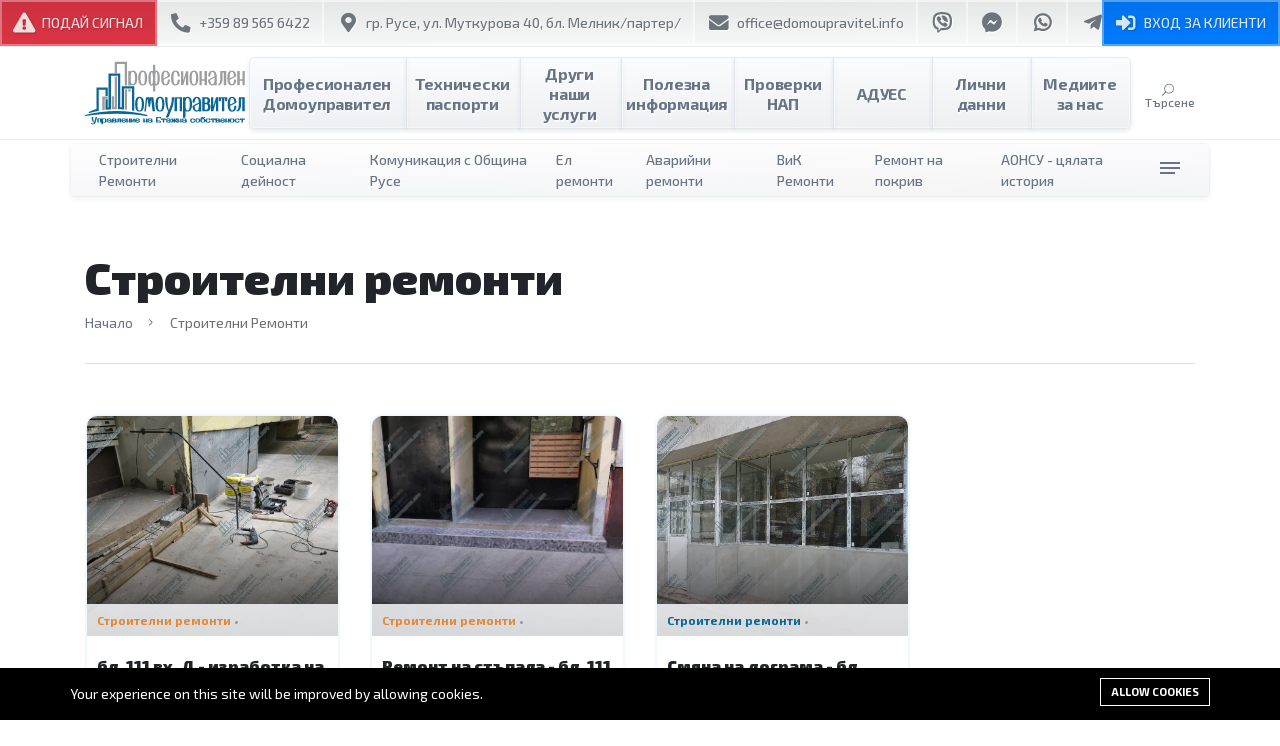

--- FILE ---
content_type: text/html; charset=UTF-8
request_url: https://domoupravitel.info/stroitelni-remonti
body_size: 34248
content:
<!DOCTYPE html>
<html lang="bg">
    <head>
        <meta charset="utf-8">
        <meta http-equiv="X-UA-Compatible" content="IE=edge">
        <meta content="width=device-width, initial-scale=1, minimum-scale=1, maximum-scale=5, user-scalable=1" name="viewport"/>

        <!-- Fonts-->
        <link href="https://fonts.googleapis.com/css2?family=Exo+2:wght@400;500;700;900&display=swap" rel="stylesheet" type="text/css">
        <!-- CSS Library-->

        <style>
            :root {
                --color-primary: #0A6695;
                --color-secondary: #9B9D9F;
                --color-danger: #E3363E;
                --primary-font: 'Exo 2', sans-serif;
            }
        </style>

        <title>Строителни ремонти</title>
<meta name="viewport" content="width=device-width, initial-scale=1">
<!-- Global site tag (gtag.js) - Google Analytics -->
<script async src="https://www.googletagmanager.com/gtag/js?id=UA-195514991-1"></script>
<script>
  window.dataLayer = window.dataLayer || [];
  function gtag(){dataLayer.push(arguments);}
  gtag('js', new Date());

  gtag('config', 'UA-195514991-1');
</script>
<meta property="og:site_name" content="Професионален Домоуправител - Управление на етажна собственост гр. Русе">
<meta property="og:image" content="https://domoupravitel.info/storage/{&quot;id&quot;:31,&quot;meta_key&quot;:&quot;image&quot;,&quot;meta_value&quot;:[&quot;0000303606-article3.jpg&quot;],&quot;reference_id&quot;:9,&quot;reference_type&quot;:&quot;Botble\\Blog\\Models\\Category&quot;,&quot;created_at&quot;:&quot;2021-04-21T03:43:04.000000Z&quot;,&quot;updated_at&quot;:&quot;2021-04-21T03:43:04.000000Z&quot;}">
<meta property="og:description" content="">
<meta property="og:url" content="https://domoupravitel.info/stroitelni-remonti">
<meta property="og:title" content="Строителни ремонти">
<meta property="og:type" content="article">
<meta name="twitter:title" content="Строителни ремонти">
<meta name="twitter:description" content="">

<link media="all" type="text/css" rel="stylesheet" href="https://domoupravitel.info/vendor/core/plugins/cookie-consent/css/cookie-consent.css?v=1.0.0">
<style>.grecaptcha-badge { visibility: hidden; }</style><link media="all" type="text/css" rel="stylesheet" href="https://domoupravitel.info/vendor/core/plugins/language/css/language-public.css?v=1.0.0">
<link media="all" type="text/css" rel="stylesheet" href="https://domoupravitel.info/themes/stories/css/style.css?v=1.0.4">
<link media="all" type="text/css" rel="stylesheet" href="https://domoupravitel.info/themes/stories/css/widgets.css?v=1.0.4">
<link media="all" type="text/css" rel="stylesheet" href="https://domoupravitel.info/themes/stories/css/responsive.css?v=1.0.4">
<link media="all" type="text/css" rel="stylesheet" href="https://domoupravitel.info/themes/stories/css/custom.css?v=1.0.4">

<link media="all" type="text/css" rel="stylesheet" href="https://domoupravitel.info/themes/stories/css/style.integration.css?v=1644512630">



<link rel="alternate" href="https://domoupravitel.info/stroitelni-remonti" hreflang="bg" />
<link type="application/atom+xml" rel="alternate" title="Posts feed" href="https://domoupravitel.info/feed/posts">


<link href="/themes/stories/css/fontawesome-all.css?v20210523" rel="stylesheet" type="text/css" />
    </head>
    <body >
        <div id="alert-container"></div>
        <div class="scroll-progress primary-bg"></div>
                <!--Offcanvas sidebar-->
        <aside id="sidebar-wrapper" class="custom-scrollbar offcanvas-sidebar" data-load-url="https://domoupravitel.info/ajax/get-panel-inner">
            <button class="off-canvas-close"><i class="elegant-icon icon_close"></i></button>
            <div class="sidebar-inner">
                <div class="sidebar-inner-loading">
                    <div class="half-circle-spinner">
                        <div class="circle circle-1"></div>
                        <div class="circle circle-2"></div>
                    </div>
                </div>
            </div>
        </aside>
        <!-- Start Header -->
        <header class="main-header header-style-1 font-heading">
            <div class="head-nav-main header-top">
                <nav>
                    <ul class="top-contact-menu font-none d-block d-xl-none">
                        <li class="d-inline-block head-nav-main-signal"><a class="bg-red" href="/podai-signal"><span>ПОДАЙ СИГНАЛ</span></a></li>
                        <li class="d-inline-block head-nav-main-login"><a class="bg-blue" href="https://domoes.domoupravitel.info/"><span>ВХОД ЗА КЛИЕНТИ</span></a></li>
                        <li class="d-inline-block head-nav-main-_default head-nav-main-phone"><a class="bg-light" href="tel:+359-89-565-6422"><span>+359 89 565 6422</span></a></li>
                        <li class="d-inline-block head-nav-main-_default head-nav-main-email"><a class="bg-light" href="mailto:office@domoupravitel.info"><span>office@domoupravitel.info</span></a></li>
                        <li class="d-inline-block head-nav-main-_default head-nav-main-location"><a class="bg-light" href="https://www.google.com/maps/place/%D0%9F%D1%80%D0%BE%D1%84%D0%B5%D1%81%D0%B8%D0%BE%D0%BD%D0%B0%D0%BB%D0%B5%D0%BD+%D0%B4%D0%BE%D0%BC%D0%BE%D1%83%D0%BF%D1%80%D0%B0%D0%B2%D0%B8%D1%82%D0%B5%D0%BB+-+%D0%A0%D1%83%D1%81%D0%B5/@43.8460219,25.9572217,17z/data=!4m5!3m4!1s0x40ae608f937b834d:0xd2586fc27c5dd35e!8m2!3d43.8460226!4d25.9577803"><span>гр. Русе, ул. Муткурова 40, бл. Мелник/партер/</span></a></li>
                        <li class="d-inline-block head-nav-main-_default head-nav-main-viber head-nav-main-_icon-only"><a class="bg-light" href="viber:+359876844888"><span></span></a></li>
                        <li class="d-inline-block head-nav-main-_default head-nav-main-messenger head-nav-main-_icon-only"><a class="bg-light" href="https://m.me/Domoupravitelruse"><span></span></a></li>
                        <li class="d-inline-block head-nav-main-_default head-nav-main-whatsapp head-nav-main-_icon-only"><a class="bg-light" href="https://wa.me/+359876844888?text="><span></span></a></li>
                        <li class="d-inline-block head-nav-main-_default head-nav-main-telegram head-nav-main-_icon-only"><a class="bg-light" href="https://telegram.me/domoupravitelruse"><span></span></a></li>
                    </ul>
                    <ul class="top-contact-menu font-none d-none d-xl-block">
                        <li class="d-inline-block head-nav-main-signal"><a class="bg-red" href="/podai-signal"><span>ПОДАЙ СИГНАЛ</span></a></li>
                        <li class="d-inline-block head-nav-main-_default head-nav-main-phone"><a class="bg-light" href="tel:+359-89-565-6422"><span>+359 89 565 6422</span></a></li>
                        <li class="d-inline-block head-nav-main-_default head-nav-main-location"><a class="bg-light" href="https://www.google.com/maps/place/%D0%9F%D1%80%D0%BE%D1%84%D0%B5%D1%81%D0%B8%D0%BE%D0%BD%D0%B0%D0%BB%D0%B5%D0%BD+%D0%B4%D0%BE%D0%BC%D0%BE%D1%83%D0%BF%D1%80%D0%B0%D0%B2%D0%B8%D1%82%D0%B5%D0%BB+-+%D0%A0%D1%83%D1%81%D0%B5/@43.8460219,25.9572217,17z/data=!4m5!3m4!1s0x40ae608f937b834d:0xd2586fc27c5dd35e!8m2!3d43.8460226!4d25.9577803"><span>гр. Русе, ул. Муткурова 40, бл. Мелник/партер/</span></a></li>
                        <li class="d-inline-block head-nav-main-_default head-nav-main-email"><a class="bg-light" href="mailto:office@domoupravitel.info"><span>office@domoupravitel.info</span></a></li>
                        <li class="d-inline-block head-nav-main-_default head-nav-main-viber head-nav-main-_icon-only"><a class="bg-light" href="viber:+359876844888"><span></span></a></li>
                        <li class="d-inline-block head-nav-main-_default head-nav-main-messenger head-nav-main-_icon-only"><a class="bg-light" href="https://m.me/Domoupravitelruse"><span></span></a></li>
                        <li class="d-inline-block head-nav-main-_default head-nav-main-whatsapp head-nav-main-_icon-only"><a class="bg-light" href="https://wa.me/+359876844888?text="><span></span></a></li>
                        <li class="d-inline-block head-nav-main-_default head-nav-main-telegram head-nav-main-_icon-only"><a class="bg-light" href="https://telegram.me/domoupravitelruse"><span></span></a></li>
                        <li class="d-inline-block head-nav-main-login"><a class="bg-blue" href="https://domoes.domoupravitel.info/"><span>ВХОД ЗА КЛИЕНТИ</span></a></li>
                    </ul>
                </nav>
            </div>
                            <div class="header-select-language d-none d-sm-none">
                    <div class="container">
                        <div class="language-wrapper d-none d-sm-none">
                            <span>Език:</span> 
                        </div>
                    </div>
                </div>
            
            <div class="header-top">
                <div class="container">
                    <div class="row pt-10 pb-10">
                        <div class="col-12 col-lg-2 text-center">
                                                            <a href="https://domoupravitel.info" class="logo-link d-block d-lg-inline"><img class="logo" src="https://domoupravitel.info/storage/logo-doc.svg" alt=""></a>
                                                    </div>
                        <div class="col-lg-10 text-right header-top-right apl-0">
                            <ul  class="list-inline nav-topbar menu-main-pages d-inline d-lg-flex font-none">
            <li class="list-inline-item   ">
            <a href="https://domoupravitel.info/profesionalen-domoupravitel-1" >
                 Професионален Домоуправител
            </a>
                    </li>
            <li class="list-inline-item   ">
            <a href="https://domoupravitel.info/tehnicheski-pasporti" >
                 Технически паспорти
            </a>
                    </li>
            <li class="list-inline-item   ">
            <a href="https://domoupravitel.info/usligi" >
                 Други наши услуги
            </a>
                    </li>
            <li class="list-inline-item   ">
            <a href="https://domoupravitel.info/polezna-informaciya" >
                 Полезна информация
            </a>
                    </li>
            <li class="list-inline-item   ">
            <a href="https://domoupravitel.info/proverki-nap" >
                 Проверки НАП
            </a>
                    </li>
            <li class="list-inline-item   ">
            <a href="https://domoupravitel.info/adues" >
                 АДУЕС
            </a>
                    </li>
            <li class="list-inline-item   ">
            <a href="https://domoupravitel.info/gdpr" >
                 Лични данни
            </a>
                    </li>
            <li class="list-inline-item   ">
            <a href="https://domoupravitel.info/otzuk-ot-mediite" >
                 Медиите за нас
            </a>
                    </li>
    </ul>

                                                            <div class="language-wrapper d-none d-md-none">
                                    
                                </div>
                                                                                        <button class="search-icon d-inline mt-10 mb-5"><span class="ml-15 text-muted pt-15 pb-15 font-small d-flex"><i class="elegant-icon icon_search mr-5"></i>Търсене</span></button>
                                                    </div>
                    </div>
                </div>
            </div>
            <div class="header-sticky">
                <div class="container align-self-center menu-main-content d-lg-flex">
                    <div class="mobile_menu d-lg-none d-block"></div>
                    <div class="main-nav d-none d-lg-block float-left">
                        <nav>
                            <ul  class="main-menu menu-main-categories d-none d-lg-flex font-none">
            <li class="  ">
            <a href="https://domoupravitel.info/nasata-rabota" >
                 Строителни Ремонти
            </a>
                    </li>
            <li class="  ">
            <a href="https://domoupravitel.info/socialna-deinost" >
                 Социална дейност
            </a>
                    </li>
            <li class="  ">
            <a href="https://domoupravitel.info/molbizalbi-ot-profesionalen-domoupravitel-ruse-1-1" >
                 Комуникация с Община Русе
            </a>
                    </li>
            <li class="  ">
            <a href="https://domoupravitel.info/el-remonti" >
                 Ел ремонти
            </a>
                    </li>
            <li class="  ">
            <a href="https://domoupravitel.info/avariini-remonti" >
                 Аварийни ремонти
            </a>
                    </li>
            <li class="  ">
            <a href="https://domoupravitel.info/vik-remonti" >
                 ВиК Ремонти
            </a>
                    </li>
            <li class="  ">
            <a href="https://domoupravitel.info/remont-na-pokriv" >
                 Ремонт на покрив
            </a>
                    </li>
            <li class="  ">
            <a href="https://domoupravitel.info/aonsu-cyalata-istoriya" >
                 АОНСУ - цялата история
            </a>
                    </li>
    </ul>


                            <ul  class="d-block d-lg-none text-muted font-small" id="mobile-menu" data-label="Меню">
            <li class="  ">
            <a href="https://domoupravitel.info/nasata-rabota" >
                 Строителни Ремонти
            </a>
                    </li>
            <li class="  ">
            <a href="https://domoupravitel.info/socialna-deinost" >
                 Социална дейност
            </a>
                    </li>
            <li class="  ">
            <a href="https://domoupravitel.info/molbizalbi-ot-profesionalen-domoupravitel-ruse-1-1" >
                 Комуникация с Община Русе
            </a>
                    </li>
            <li class="  ">
            <a href="https://domoupravitel.info/el-remonti" >
                 Ел ремонти
            </a>
                    </li>
            <li class="  ">
            <a href="https://domoupravitel.info/avariini-remonti" >
                 Аварийни ремонти
            </a>
                    </li>
            <li class="  ">
            <a href="https://domoupravitel.info/vik-remonti" >
                 ВиК Ремонти
            </a>
                    </li>
            <li class="  ">
            <a href="https://domoupravitel.info/remont-na-pokriv" >
                 Ремонт на покрив
            </a>
                    </li>
            <li class="  ">
            <a href="https://domoupravitel.info/aonsu-cyalata-istoriya" >
                 АОНСУ - цялата история
            </a>
                    </li>
    </ul>

                        </nav>
                    </div>
                    <div class="float-right header-tools text-muted p-0 font-small d-flex">

                        <div class="off-canvas-toggle-cover d-inline-flex">
                            <div class="off-canvas-toggle hidden d-inline-block p-20 pl-15 pb-15" id="off-canvas-toggle">
                                <span></span>
                            </div>
                        </div>
                    </div>
                    <div class="clearfix"></div>
                </div>
            </div>
        </header>
        <!--Start search form-->
        <div class="main-search-form">
            <div class="container">
                <div class="pt-50 pb-50 ">
                    <div class="row mb-20">
                        <div class="col-12 align-self-center main-search-form-cover m-auto">
                            <p class="text-center"><span class="search-text-bg">Търсене</span></p>
                            <form action="https://domoupravitel.info/search" class="search-header">
                                <div class="input-group w-100">
                                    <input type="text" name="q" class="form-control" placeholder="Търси истории, места и хора">
                                    <div class="input-group-append">
                                        <button class="btn btn-search bg-white" type="submit">
                                            <i class="elegant-icon icon_search"></i>
                                        </button>
                                    </div>
                                </div>
                            </form>
                        </div>
                    </div>
                </div>
            </div>
        </div>
        <!-- Start Main content -->
        <main>


<div class="container">
    <div class="archive-header pt-50">
        <h2 class="font-weight-900">Строителни ремонти</h2>
        <div class="breadcrumb">
                        <a href="https://domoupravitel.info">Начало</a><span></span>
                                Строителни ремонти
            </div>

        <div class="bt-1 border-color-1 mt-30 mb-50"></div>
    </div>
    <div class="loop-list loop-list-style-1">
        <div class="row">
                            <article class="col-md-3 mb-40 wow fadeInUp  animated">
                    <div class="post-card-1 border-radius-10 hover-up">
                        <div class="post-card-1 border-radius-10 hover-up">
    <div class="post-thumb thumb-overlay img-hover-slide position-relative" style="background-image: url(https://domoupravitel.info/storage/111d-stupalo/img-20190508-131941.jpg)">
        <a class="img-link" href="https://domoupravitel.info/bl-111-vx-d-izrabotka-na-stpalo"></a>
        <ul class="social-share">
            <li><a href="#"><i class="elegant-icon social_share"></i></a></li>
            <li><a class="fb" href="https://www.facebook.com/sharer/sharer.php?u=https%3A%2F%2Fdomoupravitel.info%2Fbl-111-vx-d-izrabotka-na-stpalo&title=" title="Сподели във Facebook" target="_blank"><i class="elegant-icon social_facebook"></i></a></li>
            <li><a class="tw" href="https://twitter.com/intent/tweet?url=https%3A%2F%2Fdomoupravitel.info%2Fbl-111-vx-d-izrabotka-na-stpalo&text=" target="_blank" title="Tweet now"><i class="elegant-icon social_twitter"></i></a></li>
            <li><a class="pt" href="https://www.linkedin.com/shareArticle?mini=true&url=https%3A%2F%2Fdomoupravitel.info%2Fbl-111-vx-d-izrabotka-na-stpalo&summary=" target="_blank" title="Сподели в Linkedin"><i class="elegant-icon social_linkedin"></i></a></li>
        </ul>
    </div>
    <div class="post-content">
                <div class="entry-meta meta-0 font-small mb-10 mt--32 p-10">
            <a href="https://domoupravitel.info/stroitelni-remonti"><span class="post-cat text-warning">Строителни ремонти</span></a>
        </div>
                <div class="d-flex post-card-content p-10">
            <h6 class="post-title mb-20 font-weight-900">
                <a href="https://domoupravitel.info/bl-111-vx-d-izrabotka-na-stpalo">бл. 111 вх. Д - изработка на стъпало</a>
            </h6>
            <div class="entry-meta meta-1 float-left font-x-small text-uppercase pb-10">
                <span class="post-on has-dot ml-10">21 Apr, 2021</span><br/>
                <span class="time-reading has-dot ml-10">1 мин. четене</span><br/>
                <span class="post-by has-dot ml-10">940 разглеждания</span>
            </div>
        </div>
    </div>
</div>

                    </div>
                </article>
                            <article class="col-md-3 mb-40 wow fadeInUp  animated">
                    <div class="post-card-1 border-radius-10 hover-up">
                        <div class="post-card-1 border-radius-10 hover-up">
    <div class="post-thumb thumb-overlay img-hover-slide position-relative" style="background-image: url(https://domoupravitel.info/storage/111jstupalo/fb-img-1588305276209.jpg)">
        <a class="img-link" href="https://domoupravitel.info/remont-na-stpala-bl-111-vx-z"></a>
        <ul class="social-share">
            <li><a href="#"><i class="elegant-icon social_share"></i></a></li>
            <li><a class="fb" href="https://www.facebook.com/sharer/sharer.php?u=https%3A%2F%2Fdomoupravitel.info%2Fremont-na-stpala-bl-111-vx-z&title=" title="Сподели във Facebook" target="_blank"><i class="elegant-icon social_facebook"></i></a></li>
            <li><a class="tw" href="https://twitter.com/intent/tweet?url=https%3A%2F%2Fdomoupravitel.info%2Fremont-na-stpala-bl-111-vx-z&text=" target="_blank" title="Tweet now"><i class="elegant-icon social_twitter"></i></a></li>
            <li><a class="pt" href="https://www.linkedin.com/shareArticle?mini=true&url=https%3A%2F%2Fdomoupravitel.info%2Fremont-na-stpala-bl-111-vx-z&summary=" target="_blank" title="Сподели в Linkedin"><i class="elegant-icon social_linkedin"></i></a></li>
        </ul>
    </div>
    <div class="post-content">
                <div class="entry-meta meta-0 font-small mb-10 mt--32 p-10">
            <a href="https://domoupravitel.info/stroitelni-remonti"><span class="post-cat text-warning">Строителни ремонти</span></a>
        </div>
                <div class="d-flex post-card-content p-10">
            <h6 class="post-title mb-20 font-weight-900">
                <a href="https://domoupravitel.info/remont-na-stpala-bl-111-vx-z">Ремонт на стъпала - бл. 111 вх. Ж</a>
            </h6>
            <div class="entry-meta meta-1 float-left font-x-small text-uppercase pb-10">
                <span class="post-on has-dot ml-10">21 Apr, 2021</span><br/>
                <span class="time-reading has-dot ml-10">0 мин. четене</span><br/>
                <span class="post-by has-dot ml-10">982 разглеждания</span>
            </div>
        </div>
    </div>
</div>

                    </div>
                </article>
                            <article class="col-md-3 mb-40 wow fadeInUp  animated">
                    <div class="post-card-1 border-radius-10 hover-up">
                        <div class="post-card-1 border-radius-10 hover-up">
    <div class="post-thumb thumb-overlay img-hover-slide position-relative" style="background-image: url(https://domoupravitel.info/storage/dostoevskidograma/20200325-112159.jpg)">
        <a class="img-link" href="https://domoupravitel.info/smyana-na-dograma-bl-dostoevski"></a>
        <ul class="social-share">
            <li><a href="#"><i class="elegant-icon social_share"></i></a></li>
            <li><a class="fb" href="https://www.facebook.com/sharer/sharer.php?u=https%3A%2F%2Fdomoupravitel.info%2Fsmyana-na-dograma-bl-dostoevski&title=" title="Сподели във Facebook" target="_blank"><i class="elegant-icon social_facebook"></i></a></li>
            <li><a class="tw" href="https://twitter.com/intent/tweet?url=https%3A%2F%2Fdomoupravitel.info%2Fsmyana-na-dograma-bl-dostoevski&text=" target="_blank" title="Tweet now"><i class="elegant-icon social_twitter"></i></a></li>
            <li><a class="pt" href="https://www.linkedin.com/shareArticle?mini=true&url=https%3A%2F%2Fdomoupravitel.info%2Fsmyana-na-dograma-bl-dostoevski&summary=" target="_blank" title="Сподели в Linkedin"><i class="elegant-icon social_linkedin"></i></a></li>
        </ul>
    </div>
    <div class="post-content">
                <div class="entry-meta meta-0 font-small mb-10 mt--32 p-10">
            <a href="https://domoupravitel.info/stroitelni-remonti"><span class="post-cat text-primary">Строителни ремонти</span></a>
        </div>
                <div class="d-flex post-card-content p-10">
            <h6 class="post-title mb-20 font-weight-900">
                <a href="https://domoupravitel.info/smyana-na-dograma-bl-dostoevski">Смяна на дограма - бл. Достоевски</a>
            </h6>
            <div class="entry-meta meta-1 float-left font-x-small text-uppercase pb-10">
                <span class="post-on has-dot ml-10">21 Apr, 2021</span><br/>
                <span class="time-reading has-dot ml-10">9 мин. четене</span><br/>
                <span class="post-by has-dot ml-10">3,400 разглеждания</span>
            </div>
        </div>
    </div>
</div>

                    </div>
                </article>
                    </div>
    </div>
    <div class="pagination-area mb-30 wow fadeInUp animated justify-content-start">
        
    </div>

</div>

</main>
    <!-- Footer Start-->
    <footer class="pt-50 pb-20 bg-grey">
        <div class="container">
            <div class="row">
                <div class="col-lg-5 col-md-6">
                    <div class="sidebar-widget wow fadeInUp animated mb-30">
                        <div class="widget-header-2 position-relative mb-30">
                            <h5 class="mt-5 mb-30">За нас</h5>
                        </div>
                        <div class="textwidget">
                            <p>
                                Професионален Домоуправител Русе е най- голямата фирма за поддръжка на сгради в режим на Етажна собственост.Нашата основна цел е да превръщаме входовете в по добро място за живеене без досадните междусъседски вражди и проблеми.Бъдете нашите нови приятели.
                            </p>
                                                            <p><strong class="color-black">Адрес</strong><br>
                                    гр. Русе, ул. Муткурова 40, бл. Мелник/партер/
                                </p>
                                                                                        <p><strong class="color-black">Последвайте ни</strong><br>
                                                        <ul class="header-social-network d-inline-block list-inline color-white mb-20">
                                                                                                            <li class="list-inline-item"><a style="background: #4867AA" href="https://www.facebook.com/Domoupravitelruse" target="_blank" title="Facebook"><i class="elegant-icon social_facebook"></i></a></li>
                                                                                                                                                                                                                                                                                                                                                                                </ul>
                        </div>
                    </div>
                </div>
                <div class="col-lg-3 col-md-6">
    <div class="sidebar-widget widget_tagcloud wow fadeInUp animated mb-30" data-wow-delay="0.2s">
        <div class="widget-header-2 position-relative mb-30">
            <h5 class="mt-5 mb-30">Тагове</h5>
        </div>
        <div class="tagcloud mt-50">
                        <a class="tag-cloud-link" href="https://domoupravitel.info/tag/stroitelni-remonti">Проверки от НАП</a>
                        <a class="tag-cloud-link" href="https://domoupravitel.info/tag/socialna-deinost">Социална дейност</a>
                        <a class="tag-cloud-link" href="https://domoupravitel.info/tag/signali">Сигнали до Община Русе</a>
                        <a class="tag-cloud-link" href="https://domoupravitel.info/tag/neotlozni-remonti">Спешни ремонти</a>
                        <a class="tag-cloud-link" href="https://domoupravitel.info/tag/aonsu-bul-goce-delcev-35">АОНСУ -бул. Гоце Делчев 35</a>
                    </div>
    </div>
</div>
<div class="col-lg-4 col-md-6">
    <div class="sidebar-widget widget_newsletter wow fadeInUp animated mb-30" data-wow-delay="0.3s">
        <div class="widget-header-2 position-relative mb-30">
            <h5 class="mt-5 mb-30">Бюлетин с новини</h5>
        </div>
        <div class="newsletter">
            <p class="font-medium">Абонирайте се за нашия бюлетин и получавайте най-новите новини и събития</p>
            <form class="input-group form-subcriber mt-30 d-flex newsletter-form" action="https://domoupravitel.info/newsletter/subscribe" method="post">
                <input type="hidden" name="_token" value="w5uDTEi13o563XUeYtVG66Yt4H5o1QGP2sqdccek">                                    <div class="form-group">
                        <script src="https://www.google.com/recaptcha/api.js?hl=bg" async defer></script><script>var refreshRecaptcha = function () { grecaptcha.reset(); };</script><div class="g-recaptcha"  theme="light" id="buzzNoCaptchaId_38e0843b18c7f5259acdf74a249a93b7" data-sitekey="6LdfzKgZAAAAAM-_uT19vxoC-qlR8if_OAyt4K-e"></div>
                    </div>
                                <input type="email" name="email" class="form-control bg-white font-small" placeholder="Вашият e-mail">
                <button class="btn bg-primary text-white" type="submit">Абониране</button>
            </form>
        </div>
    </div>
</div>

            </div>
            <div class="footer-copy-right pt-30 mt-20 wow fadeInUp animated">
                <p class="float-md-left font-small text-muted">© 2021 Професионален Домоуправител Русе</p>
                <p class="float-md-right font-small text-muted">
                    Magicflare
                </p>
            </div>
        </div>
    </footer>
    <!-- End Footer -->
    <div class="dark-mark"></div>

    <div id="fb-root"></div>
    <script>
        window.fbAsyncInit = function() {
            FB.init({
                xfbml            : true,
                version          : 'v7.0'
            });
        };

        (function(d, s, id) {
            var js, fjs = d.getElementsByTagName(s)[0];
            if (d.getElementById(id)) return;
            js = d.createElement(s); js.id = id;
            js.src = 'https://connect.facebook.net/en_US/sdk/xfbml.customerchat.js';
            fjs.parentNode.insertBefore(js, fjs);
        }(document, 'script', 'facebook-jssdk'));</script>

            <div class="fb-customerchat"
             attribution="install_email"
             page_id="930328603702944"
             theme_color="#0A6695">
        </div>
                
        <script src="https://domoupravitel.info/themes/stories/js/vendor/modernizr-3.5.0.min.js"></script>
<script src="https://domoupravitel.info/themes/stories/js/vendor/jquery-3.5.1.min.js"></script>
<script src="https://domoupravitel.info/themes/stories/js/vendor/slick.min.js"></script>
<script src="https://domoupravitel.info/themes/stories/js/vendor/wow.min.js"></script>
<script src="https://domoupravitel.info/themes/stories/js/vendor/jquery.ticker.js"></script>
<script src="https://domoupravitel.info/themes/stories/js/vendor/jquery.vticker-min.js"></script>
<script src="https://domoupravitel.info/themes/stories/js/vendor/jquery.scrollUp.min.js"></script>
<script src="https://domoupravitel.info/themes/stories/js/vendor/jquery.nice-select.min.js"></script>
<script src="https://domoupravitel.info/themes/stories/js/vendor/jquery.magnific-popup.js"></script>
<script src="https://domoupravitel.info/themes/stories/js/vendor/jquery.sticky.js"></script>
<script src="https://domoupravitel.info/themes/stories/js/vendor/perfect-scrollbar.js"></script>
<script src="https://domoupravitel.info/themes/stories/js/vendor/jquery.waypoints.min.js"></script>
<script src="https://domoupravitel.info/themes/stories/js/vendor/jquery.theia.sticky.js"></script>
<script src="https://domoupravitel.info/themes/stories/js/vendor/jquery.slicknav.js?v=1.0.11"></script>
<script src="https://domoupravitel.info/themes/stories/js/main.js?v=1.0.4"></script>
<script src="https://domoupravitel.info/themes/stories/js/backend.js?v=1.0.4"></script>
<script src="https://domoupravitel.info/vendor/core/plugins/cookie-consent/js/cookie-consent.js?v=1.0.0"></script>
<script src="https://domoupravitel.info/vendor/core/plugins/language/js/language-public.js?v=1.0.0"></script>



<div class="js-cookie-consent cookie-consent" style="background-color: #000000 !important; color: #FFFFFF !important;">
        <div class="cookie-consent-body" style="max-width: 1170px;">
            <span class="cookie-consent__message">
                Your experience on this site will be improved by allowing cookies.
                            </span>

            <button class="js-cookie-consent-agree cookie-consent__agree" style="background-color: #000000 !important; color: #FFFFFF !important; border: 1px solid #FFFFFF !important;">
                Allow cookies
            </button>
        </div>
    </div>
    <div data-site-cookie-name="botble_cookie_consent"></div>
    <div data-site-cookie-lifetime="7300"></div>
    <div data-site-cookie-domain="domoupravitel.info"></div>
    <div data-site-session-secure=""></div>



        </body>
        </html>



--- FILE ---
content_type: text/html; charset=utf-8
request_url: https://www.google.com/recaptcha/api2/anchor?ar=1&k=6LdfzKgZAAAAAM-_uT19vxoC-qlR8if_OAyt4K-e&co=aHR0cHM6Ly9kb21vdXByYXZpdGVsLmluZm86NDQz&hl=bg&v=PoyoqOPhxBO7pBk68S4YbpHZ&size=normal&anchor-ms=20000&execute-ms=30000&cb=s6lhsh6hretd
body_size: 49756
content:
<!DOCTYPE HTML><html dir="ltr" lang="bg"><head><meta http-equiv="Content-Type" content="text/html; charset=UTF-8">
<meta http-equiv="X-UA-Compatible" content="IE=edge">
<title>reCAPTCHA</title>
<style type="text/css">
/* cyrillic-ext */
@font-face {
  font-family: 'Roboto';
  font-style: normal;
  font-weight: 400;
  font-stretch: 100%;
  src: url(//fonts.gstatic.com/s/roboto/v48/KFO7CnqEu92Fr1ME7kSn66aGLdTylUAMa3GUBHMdazTgWw.woff2) format('woff2');
  unicode-range: U+0460-052F, U+1C80-1C8A, U+20B4, U+2DE0-2DFF, U+A640-A69F, U+FE2E-FE2F;
}
/* cyrillic */
@font-face {
  font-family: 'Roboto';
  font-style: normal;
  font-weight: 400;
  font-stretch: 100%;
  src: url(//fonts.gstatic.com/s/roboto/v48/KFO7CnqEu92Fr1ME7kSn66aGLdTylUAMa3iUBHMdazTgWw.woff2) format('woff2');
  unicode-range: U+0301, U+0400-045F, U+0490-0491, U+04B0-04B1, U+2116;
}
/* greek-ext */
@font-face {
  font-family: 'Roboto';
  font-style: normal;
  font-weight: 400;
  font-stretch: 100%;
  src: url(//fonts.gstatic.com/s/roboto/v48/KFO7CnqEu92Fr1ME7kSn66aGLdTylUAMa3CUBHMdazTgWw.woff2) format('woff2');
  unicode-range: U+1F00-1FFF;
}
/* greek */
@font-face {
  font-family: 'Roboto';
  font-style: normal;
  font-weight: 400;
  font-stretch: 100%;
  src: url(//fonts.gstatic.com/s/roboto/v48/KFO7CnqEu92Fr1ME7kSn66aGLdTylUAMa3-UBHMdazTgWw.woff2) format('woff2');
  unicode-range: U+0370-0377, U+037A-037F, U+0384-038A, U+038C, U+038E-03A1, U+03A3-03FF;
}
/* math */
@font-face {
  font-family: 'Roboto';
  font-style: normal;
  font-weight: 400;
  font-stretch: 100%;
  src: url(//fonts.gstatic.com/s/roboto/v48/KFO7CnqEu92Fr1ME7kSn66aGLdTylUAMawCUBHMdazTgWw.woff2) format('woff2');
  unicode-range: U+0302-0303, U+0305, U+0307-0308, U+0310, U+0312, U+0315, U+031A, U+0326-0327, U+032C, U+032F-0330, U+0332-0333, U+0338, U+033A, U+0346, U+034D, U+0391-03A1, U+03A3-03A9, U+03B1-03C9, U+03D1, U+03D5-03D6, U+03F0-03F1, U+03F4-03F5, U+2016-2017, U+2034-2038, U+203C, U+2040, U+2043, U+2047, U+2050, U+2057, U+205F, U+2070-2071, U+2074-208E, U+2090-209C, U+20D0-20DC, U+20E1, U+20E5-20EF, U+2100-2112, U+2114-2115, U+2117-2121, U+2123-214F, U+2190, U+2192, U+2194-21AE, U+21B0-21E5, U+21F1-21F2, U+21F4-2211, U+2213-2214, U+2216-22FF, U+2308-230B, U+2310, U+2319, U+231C-2321, U+2336-237A, U+237C, U+2395, U+239B-23B7, U+23D0, U+23DC-23E1, U+2474-2475, U+25AF, U+25B3, U+25B7, U+25BD, U+25C1, U+25CA, U+25CC, U+25FB, U+266D-266F, U+27C0-27FF, U+2900-2AFF, U+2B0E-2B11, U+2B30-2B4C, U+2BFE, U+3030, U+FF5B, U+FF5D, U+1D400-1D7FF, U+1EE00-1EEFF;
}
/* symbols */
@font-face {
  font-family: 'Roboto';
  font-style: normal;
  font-weight: 400;
  font-stretch: 100%;
  src: url(//fonts.gstatic.com/s/roboto/v48/KFO7CnqEu92Fr1ME7kSn66aGLdTylUAMaxKUBHMdazTgWw.woff2) format('woff2');
  unicode-range: U+0001-000C, U+000E-001F, U+007F-009F, U+20DD-20E0, U+20E2-20E4, U+2150-218F, U+2190, U+2192, U+2194-2199, U+21AF, U+21E6-21F0, U+21F3, U+2218-2219, U+2299, U+22C4-22C6, U+2300-243F, U+2440-244A, U+2460-24FF, U+25A0-27BF, U+2800-28FF, U+2921-2922, U+2981, U+29BF, U+29EB, U+2B00-2BFF, U+4DC0-4DFF, U+FFF9-FFFB, U+10140-1018E, U+10190-1019C, U+101A0, U+101D0-101FD, U+102E0-102FB, U+10E60-10E7E, U+1D2C0-1D2D3, U+1D2E0-1D37F, U+1F000-1F0FF, U+1F100-1F1AD, U+1F1E6-1F1FF, U+1F30D-1F30F, U+1F315, U+1F31C, U+1F31E, U+1F320-1F32C, U+1F336, U+1F378, U+1F37D, U+1F382, U+1F393-1F39F, U+1F3A7-1F3A8, U+1F3AC-1F3AF, U+1F3C2, U+1F3C4-1F3C6, U+1F3CA-1F3CE, U+1F3D4-1F3E0, U+1F3ED, U+1F3F1-1F3F3, U+1F3F5-1F3F7, U+1F408, U+1F415, U+1F41F, U+1F426, U+1F43F, U+1F441-1F442, U+1F444, U+1F446-1F449, U+1F44C-1F44E, U+1F453, U+1F46A, U+1F47D, U+1F4A3, U+1F4B0, U+1F4B3, U+1F4B9, U+1F4BB, U+1F4BF, U+1F4C8-1F4CB, U+1F4D6, U+1F4DA, U+1F4DF, U+1F4E3-1F4E6, U+1F4EA-1F4ED, U+1F4F7, U+1F4F9-1F4FB, U+1F4FD-1F4FE, U+1F503, U+1F507-1F50B, U+1F50D, U+1F512-1F513, U+1F53E-1F54A, U+1F54F-1F5FA, U+1F610, U+1F650-1F67F, U+1F687, U+1F68D, U+1F691, U+1F694, U+1F698, U+1F6AD, U+1F6B2, U+1F6B9-1F6BA, U+1F6BC, U+1F6C6-1F6CF, U+1F6D3-1F6D7, U+1F6E0-1F6EA, U+1F6F0-1F6F3, U+1F6F7-1F6FC, U+1F700-1F7FF, U+1F800-1F80B, U+1F810-1F847, U+1F850-1F859, U+1F860-1F887, U+1F890-1F8AD, U+1F8B0-1F8BB, U+1F8C0-1F8C1, U+1F900-1F90B, U+1F93B, U+1F946, U+1F984, U+1F996, U+1F9E9, U+1FA00-1FA6F, U+1FA70-1FA7C, U+1FA80-1FA89, U+1FA8F-1FAC6, U+1FACE-1FADC, U+1FADF-1FAE9, U+1FAF0-1FAF8, U+1FB00-1FBFF;
}
/* vietnamese */
@font-face {
  font-family: 'Roboto';
  font-style: normal;
  font-weight: 400;
  font-stretch: 100%;
  src: url(//fonts.gstatic.com/s/roboto/v48/KFO7CnqEu92Fr1ME7kSn66aGLdTylUAMa3OUBHMdazTgWw.woff2) format('woff2');
  unicode-range: U+0102-0103, U+0110-0111, U+0128-0129, U+0168-0169, U+01A0-01A1, U+01AF-01B0, U+0300-0301, U+0303-0304, U+0308-0309, U+0323, U+0329, U+1EA0-1EF9, U+20AB;
}
/* latin-ext */
@font-face {
  font-family: 'Roboto';
  font-style: normal;
  font-weight: 400;
  font-stretch: 100%;
  src: url(//fonts.gstatic.com/s/roboto/v48/KFO7CnqEu92Fr1ME7kSn66aGLdTylUAMa3KUBHMdazTgWw.woff2) format('woff2');
  unicode-range: U+0100-02BA, U+02BD-02C5, U+02C7-02CC, U+02CE-02D7, U+02DD-02FF, U+0304, U+0308, U+0329, U+1D00-1DBF, U+1E00-1E9F, U+1EF2-1EFF, U+2020, U+20A0-20AB, U+20AD-20C0, U+2113, U+2C60-2C7F, U+A720-A7FF;
}
/* latin */
@font-face {
  font-family: 'Roboto';
  font-style: normal;
  font-weight: 400;
  font-stretch: 100%;
  src: url(//fonts.gstatic.com/s/roboto/v48/KFO7CnqEu92Fr1ME7kSn66aGLdTylUAMa3yUBHMdazQ.woff2) format('woff2');
  unicode-range: U+0000-00FF, U+0131, U+0152-0153, U+02BB-02BC, U+02C6, U+02DA, U+02DC, U+0304, U+0308, U+0329, U+2000-206F, U+20AC, U+2122, U+2191, U+2193, U+2212, U+2215, U+FEFF, U+FFFD;
}
/* cyrillic-ext */
@font-face {
  font-family: 'Roboto';
  font-style: normal;
  font-weight: 500;
  font-stretch: 100%;
  src: url(//fonts.gstatic.com/s/roboto/v48/KFO7CnqEu92Fr1ME7kSn66aGLdTylUAMa3GUBHMdazTgWw.woff2) format('woff2');
  unicode-range: U+0460-052F, U+1C80-1C8A, U+20B4, U+2DE0-2DFF, U+A640-A69F, U+FE2E-FE2F;
}
/* cyrillic */
@font-face {
  font-family: 'Roboto';
  font-style: normal;
  font-weight: 500;
  font-stretch: 100%;
  src: url(//fonts.gstatic.com/s/roboto/v48/KFO7CnqEu92Fr1ME7kSn66aGLdTylUAMa3iUBHMdazTgWw.woff2) format('woff2');
  unicode-range: U+0301, U+0400-045F, U+0490-0491, U+04B0-04B1, U+2116;
}
/* greek-ext */
@font-face {
  font-family: 'Roboto';
  font-style: normal;
  font-weight: 500;
  font-stretch: 100%;
  src: url(//fonts.gstatic.com/s/roboto/v48/KFO7CnqEu92Fr1ME7kSn66aGLdTylUAMa3CUBHMdazTgWw.woff2) format('woff2');
  unicode-range: U+1F00-1FFF;
}
/* greek */
@font-face {
  font-family: 'Roboto';
  font-style: normal;
  font-weight: 500;
  font-stretch: 100%;
  src: url(//fonts.gstatic.com/s/roboto/v48/KFO7CnqEu92Fr1ME7kSn66aGLdTylUAMa3-UBHMdazTgWw.woff2) format('woff2');
  unicode-range: U+0370-0377, U+037A-037F, U+0384-038A, U+038C, U+038E-03A1, U+03A3-03FF;
}
/* math */
@font-face {
  font-family: 'Roboto';
  font-style: normal;
  font-weight: 500;
  font-stretch: 100%;
  src: url(//fonts.gstatic.com/s/roboto/v48/KFO7CnqEu92Fr1ME7kSn66aGLdTylUAMawCUBHMdazTgWw.woff2) format('woff2');
  unicode-range: U+0302-0303, U+0305, U+0307-0308, U+0310, U+0312, U+0315, U+031A, U+0326-0327, U+032C, U+032F-0330, U+0332-0333, U+0338, U+033A, U+0346, U+034D, U+0391-03A1, U+03A3-03A9, U+03B1-03C9, U+03D1, U+03D5-03D6, U+03F0-03F1, U+03F4-03F5, U+2016-2017, U+2034-2038, U+203C, U+2040, U+2043, U+2047, U+2050, U+2057, U+205F, U+2070-2071, U+2074-208E, U+2090-209C, U+20D0-20DC, U+20E1, U+20E5-20EF, U+2100-2112, U+2114-2115, U+2117-2121, U+2123-214F, U+2190, U+2192, U+2194-21AE, U+21B0-21E5, U+21F1-21F2, U+21F4-2211, U+2213-2214, U+2216-22FF, U+2308-230B, U+2310, U+2319, U+231C-2321, U+2336-237A, U+237C, U+2395, U+239B-23B7, U+23D0, U+23DC-23E1, U+2474-2475, U+25AF, U+25B3, U+25B7, U+25BD, U+25C1, U+25CA, U+25CC, U+25FB, U+266D-266F, U+27C0-27FF, U+2900-2AFF, U+2B0E-2B11, U+2B30-2B4C, U+2BFE, U+3030, U+FF5B, U+FF5D, U+1D400-1D7FF, U+1EE00-1EEFF;
}
/* symbols */
@font-face {
  font-family: 'Roboto';
  font-style: normal;
  font-weight: 500;
  font-stretch: 100%;
  src: url(//fonts.gstatic.com/s/roboto/v48/KFO7CnqEu92Fr1ME7kSn66aGLdTylUAMaxKUBHMdazTgWw.woff2) format('woff2');
  unicode-range: U+0001-000C, U+000E-001F, U+007F-009F, U+20DD-20E0, U+20E2-20E4, U+2150-218F, U+2190, U+2192, U+2194-2199, U+21AF, U+21E6-21F0, U+21F3, U+2218-2219, U+2299, U+22C4-22C6, U+2300-243F, U+2440-244A, U+2460-24FF, U+25A0-27BF, U+2800-28FF, U+2921-2922, U+2981, U+29BF, U+29EB, U+2B00-2BFF, U+4DC0-4DFF, U+FFF9-FFFB, U+10140-1018E, U+10190-1019C, U+101A0, U+101D0-101FD, U+102E0-102FB, U+10E60-10E7E, U+1D2C0-1D2D3, U+1D2E0-1D37F, U+1F000-1F0FF, U+1F100-1F1AD, U+1F1E6-1F1FF, U+1F30D-1F30F, U+1F315, U+1F31C, U+1F31E, U+1F320-1F32C, U+1F336, U+1F378, U+1F37D, U+1F382, U+1F393-1F39F, U+1F3A7-1F3A8, U+1F3AC-1F3AF, U+1F3C2, U+1F3C4-1F3C6, U+1F3CA-1F3CE, U+1F3D4-1F3E0, U+1F3ED, U+1F3F1-1F3F3, U+1F3F5-1F3F7, U+1F408, U+1F415, U+1F41F, U+1F426, U+1F43F, U+1F441-1F442, U+1F444, U+1F446-1F449, U+1F44C-1F44E, U+1F453, U+1F46A, U+1F47D, U+1F4A3, U+1F4B0, U+1F4B3, U+1F4B9, U+1F4BB, U+1F4BF, U+1F4C8-1F4CB, U+1F4D6, U+1F4DA, U+1F4DF, U+1F4E3-1F4E6, U+1F4EA-1F4ED, U+1F4F7, U+1F4F9-1F4FB, U+1F4FD-1F4FE, U+1F503, U+1F507-1F50B, U+1F50D, U+1F512-1F513, U+1F53E-1F54A, U+1F54F-1F5FA, U+1F610, U+1F650-1F67F, U+1F687, U+1F68D, U+1F691, U+1F694, U+1F698, U+1F6AD, U+1F6B2, U+1F6B9-1F6BA, U+1F6BC, U+1F6C6-1F6CF, U+1F6D3-1F6D7, U+1F6E0-1F6EA, U+1F6F0-1F6F3, U+1F6F7-1F6FC, U+1F700-1F7FF, U+1F800-1F80B, U+1F810-1F847, U+1F850-1F859, U+1F860-1F887, U+1F890-1F8AD, U+1F8B0-1F8BB, U+1F8C0-1F8C1, U+1F900-1F90B, U+1F93B, U+1F946, U+1F984, U+1F996, U+1F9E9, U+1FA00-1FA6F, U+1FA70-1FA7C, U+1FA80-1FA89, U+1FA8F-1FAC6, U+1FACE-1FADC, U+1FADF-1FAE9, U+1FAF0-1FAF8, U+1FB00-1FBFF;
}
/* vietnamese */
@font-face {
  font-family: 'Roboto';
  font-style: normal;
  font-weight: 500;
  font-stretch: 100%;
  src: url(//fonts.gstatic.com/s/roboto/v48/KFO7CnqEu92Fr1ME7kSn66aGLdTylUAMa3OUBHMdazTgWw.woff2) format('woff2');
  unicode-range: U+0102-0103, U+0110-0111, U+0128-0129, U+0168-0169, U+01A0-01A1, U+01AF-01B0, U+0300-0301, U+0303-0304, U+0308-0309, U+0323, U+0329, U+1EA0-1EF9, U+20AB;
}
/* latin-ext */
@font-face {
  font-family: 'Roboto';
  font-style: normal;
  font-weight: 500;
  font-stretch: 100%;
  src: url(//fonts.gstatic.com/s/roboto/v48/KFO7CnqEu92Fr1ME7kSn66aGLdTylUAMa3KUBHMdazTgWw.woff2) format('woff2');
  unicode-range: U+0100-02BA, U+02BD-02C5, U+02C7-02CC, U+02CE-02D7, U+02DD-02FF, U+0304, U+0308, U+0329, U+1D00-1DBF, U+1E00-1E9F, U+1EF2-1EFF, U+2020, U+20A0-20AB, U+20AD-20C0, U+2113, U+2C60-2C7F, U+A720-A7FF;
}
/* latin */
@font-face {
  font-family: 'Roboto';
  font-style: normal;
  font-weight: 500;
  font-stretch: 100%;
  src: url(//fonts.gstatic.com/s/roboto/v48/KFO7CnqEu92Fr1ME7kSn66aGLdTylUAMa3yUBHMdazQ.woff2) format('woff2');
  unicode-range: U+0000-00FF, U+0131, U+0152-0153, U+02BB-02BC, U+02C6, U+02DA, U+02DC, U+0304, U+0308, U+0329, U+2000-206F, U+20AC, U+2122, U+2191, U+2193, U+2212, U+2215, U+FEFF, U+FFFD;
}
/* cyrillic-ext */
@font-face {
  font-family: 'Roboto';
  font-style: normal;
  font-weight: 900;
  font-stretch: 100%;
  src: url(//fonts.gstatic.com/s/roboto/v48/KFO7CnqEu92Fr1ME7kSn66aGLdTylUAMa3GUBHMdazTgWw.woff2) format('woff2');
  unicode-range: U+0460-052F, U+1C80-1C8A, U+20B4, U+2DE0-2DFF, U+A640-A69F, U+FE2E-FE2F;
}
/* cyrillic */
@font-face {
  font-family: 'Roboto';
  font-style: normal;
  font-weight: 900;
  font-stretch: 100%;
  src: url(//fonts.gstatic.com/s/roboto/v48/KFO7CnqEu92Fr1ME7kSn66aGLdTylUAMa3iUBHMdazTgWw.woff2) format('woff2');
  unicode-range: U+0301, U+0400-045F, U+0490-0491, U+04B0-04B1, U+2116;
}
/* greek-ext */
@font-face {
  font-family: 'Roboto';
  font-style: normal;
  font-weight: 900;
  font-stretch: 100%;
  src: url(//fonts.gstatic.com/s/roboto/v48/KFO7CnqEu92Fr1ME7kSn66aGLdTylUAMa3CUBHMdazTgWw.woff2) format('woff2');
  unicode-range: U+1F00-1FFF;
}
/* greek */
@font-face {
  font-family: 'Roboto';
  font-style: normal;
  font-weight: 900;
  font-stretch: 100%;
  src: url(//fonts.gstatic.com/s/roboto/v48/KFO7CnqEu92Fr1ME7kSn66aGLdTylUAMa3-UBHMdazTgWw.woff2) format('woff2');
  unicode-range: U+0370-0377, U+037A-037F, U+0384-038A, U+038C, U+038E-03A1, U+03A3-03FF;
}
/* math */
@font-face {
  font-family: 'Roboto';
  font-style: normal;
  font-weight: 900;
  font-stretch: 100%;
  src: url(//fonts.gstatic.com/s/roboto/v48/KFO7CnqEu92Fr1ME7kSn66aGLdTylUAMawCUBHMdazTgWw.woff2) format('woff2');
  unicode-range: U+0302-0303, U+0305, U+0307-0308, U+0310, U+0312, U+0315, U+031A, U+0326-0327, U+032C, U+032F-0330, U+0332-0333, U+0338, U+033A, U+0346, U+034D, U+0391-03A1, U+03A3-03A9, U+03B1-03C9, U+03D1, U+03D5-03D6, U+03F0-03F1, U+03F4-03F5, U+2016-2017, U+2034-2038, U+203C, U+2040, U+2043, U+2047, U+2050, U+2057, U+205F, U+2070-2071, U+2074-208E, U+2090-209C, U+20D0-20DC, U+20E1, U+20E5-20EF, U+2100-2112, U+2114-2115, U+2117-2121, U+2123-214F, U+2190, U+2192, U+2194-21AE, U+21B0-21E5, U+21F1-21F2, U+21F4-2211, U+2213-2214, U+2216-22FF, U+2308-230B, U+2310, U+2319, U+231C-2321, U+2336-237A, U+237C, U+2395, U+239B-23B7, U+23D0, U+23DC-23E1, U+2474-2475, U+25AF, U+25B3, U+25B7, U+25BD, U+25C1, U+25CA, U+25CC, U+25FB, U+266D-266F, U+27C0-27FF, U+2900-2AFF, U+2B0E-2B11, U+2B30-2B4C, U+2BFE, U+3030, U+FF5B, U+FF5D, U+1D400-1D7FF, U+1EE00-1EEFF;
}
/* symbols */
@font-face {
  font-family: 'Roboto';
  font-style: normal;
  font-weight: 900;
  font-stretch: 100%;
  src: url(//fonts.gstatic.com/s/roboto/v48/KFO7CnqEu92Fr1ME7kSn66aGLdTylUAMaxKUBHMdazTgWw.woff2) format('woff2');
  unicode-range: U+0001-000C, U+000E-001F, U+007F-009F, U+20DD-20E0, U+20E2-20E4, U+2150-218F, U+2190, U+2192, U+2194-2199, U+21AF, U+21E6-21F0, U+21F3, U+2218-2219, U+2299, U+22C4-22C6, U+2300-243F, U+2440-244A, U+2460-24FF, U+25A0-27BF, U+2800-28FF, U+2921-2922, U+2981, U+29BF, U+29EB, U+2B00-2BFF, U+4DC0-4DFF, U+FFF9-FFFB, U+10140-1018E, U+10190-1019C, U+101A0, U+101D0-101FD, U+102E0-102FB, U+10E60-10E7E, U+1D2C0-1D2D3, U+1D2E0-1D37F, U+1F000-1F0FF, U+1F100-1F1AD, U+1F1E6-1F1FF, U+1F30D-1F30F, U+1F315, U+1F31C, U+1F31E, U+1F320-1F32C, U+1F336, U+1F378, U+1F37D, U+1F382, U+1F393-1F39F, U+1F3A7-1F3A8, U+1F3AC-1F3AF, U+1F3C2, U+1F3C4-1F3C6, U+1F3CA-1F3CE, U+1F3D4-1F3E0, U+1F3ED, U+1F3F1-1F3F3, U+1F3F5-1F3F7, U+1F408, U+1F415, U+1F41F, U+1F426, U+1F43F, U+1F441-1F442, U+1F444, U+1F446-1F449, U+1F44C-1F44E, U+1F453, U+1F46A, U+1F47D, U+1F4A3, U+1F4B0, U+1F4B3, U+1F4B9, U+1F4BB, U+1F4BF, U+1F4C8-1F4CB, U+1F4D6, U+1F4DA, U+1F4DF, U+1F4E3-1F4E6, U+1F4EA-1F4ED, U+1F4F7, U+1F4F9-1F4FB, U+1F4FD-1F4FE, U+1F503, U+1F507-1F50B, U+1F50D, U+1F512-1F513, U+1F53E-1F54A, U+1F54F-1F5FA, U+1F610, U+1F650-1F67F, U+1F687, U+1F68D, U+1F691, U+1F694, U+1F698, U+1F6AD, U+1F6B2, U+1F6B9-1F6BA, U+1F6BC, U+1F6C6-1F6CF, U+1F6D3-1F6D7, U+1F6E0-1F6EA, U+1F6F0-1F6F3, U+1F6F7-1F6FC, U+1F700-1F7FF, U+1F800-1F80B, U+1F810-1F847, U+1F850-1F859, U+1F860-1F887, U+1F890-1F8AD, U+1F8B0-1F8BB, U+1F8C0-1F8C1, U+1F900-1F90B, U+1F93B, U+1F946, U+1F984, U+1F996, U+1F9E9, U+1FA00-1FA6F, U+1FA70-1FA7C, U+1FA80-1FA89, U+1FA8F-1FAC6, U+1FACE-1FADC, U+1FADF-1FAE9, U+1FAF0-1FAF8, U+1FB00-1FBFF;
}
/* vietnamese */
@font-face {
  font-family: 'Roboto';
  font-style: normal;
  font-weight: 900;
  font-stretch: 100%;
  src: url(//fonts.gstatic.com/s/roboto/v48/KFO7CnqEu92Fr1ME7kSn66aGLdTylUAMa3OUBHMdazTgWw.woff2) format('woff2');
  unicode-range: U+0102-0103, U+0110-0111, U+0128-0129, U+0168-0169, U+01A0-01A1, U+01AF-01B0, U+0300-0301, U+0303-0304, U+0308-0309, U+0323, U+0329, U+1EA0-1EF9, U+20AB;
}
/* latin-ext */
@font-face {
  font-family: 'Roboto';
  font-style: normal;
  font-weight: 900;
  font-stretch: 100%;
  src: url(//fonts.gstatic.com/s/roboto/v48/KFO7CnqEu92Fr1ME7kSn66aGLdTylUAMa3KUBHMdazTgWw.woff2) format('woff2');
  unicode-range: U+0100-02BA, U+02BD-02C5, U+02C7-02CC, U+02CE-02D7, U+02DD-02FF, U+0304, U+0308, U+0329, U+1D00-1DBF, U+1E00-1E9F, U+1EF2-1EFF, U+2020, U+20A0-20AB, U+20AD-20C0, U+2113, U+2C60-2C7F, U+A720-A7FF;
}
/* latin */
@font-face {
  font-family: 'Roboto';
  font-style: normal;
  font-weight: 900;
  font-stretch: 100%;
  src: url(//fonts.gstatic.com/s/roboto/v48/KFO7CnqEu92Fr1ME7kSn66aGLdTylUAMa3yUBHMdazQ.woff2) format('woff2');
  unicode-range: U+0000-00FF, U+0131, U+0152-0153, U+02BB-02BC, U+02C6, U+02DA, U+02DC, U+0304, U+0308, U+0329, U+2000-206F, U+20AC, U+2122, U+2191, U+2193, U+2212, U+2215, U+FEFF, U+FFFD;
}

</style>
<link rel="stylesheet" type="text/css" href="https://www.gstatic.com/recaptcha/releases/PoyoqOPhxBO7pBk68S4YbpHZ/styles__ltr.css">
<script nonce="jWoXTvKoD8CcTITZGk628A" type="text/javascript">window['__recaptcha_api'] = 'https://www.google.com/recaptcha/api2/';</script>
<script type="text/javascript" src="https://www.gstatic.com/recaptcha/releases/PoyoqOPhxBO7pBk68S4YbpHZ/recaptcha__bg.js" nonce="jWoXTvKoD8CcTITZGk628A">
      
    </script></head>
<body><div id="rc-anchor-alert" class="rc-anchor-alert"></div>
<input type="hidden" id="recaptcha-token" value="[base64]">
<script type="text/javascript" nonce="jWoXTvKoD8CcTITZGk628A">
      recaptcha.anchor.Main.init("[\x22ainput\x22,[\x22bgdata\x22,\x22\x22,\[base64]/[base64]/[base64]/[base64]/[base64]/[base64]/[base64]/[base64]/[base64]/[base64]\\u003d\x22,\[base64]\\u003d\x22,\[base64]/DosO5OsKNHsOtOwzCrAjCkMKeJsKgHBpaw5/[base64]/DvsO4HXV/w4LCnHrDhFrDljXCksKtXiJrK8O1YMOGw5dkw5bCrHbCr8OMw5/[base64]/Dg8KYP1HDi2HCiQUAw73CrsKwHsKXwoc6w5dZwpbCu8O/BsO0KGzCtsKAw7DDtjnCvUzDlsO1w4lOIcOEUXMyVMKuFcKuIsKvE2UIBsKWwrECCFjCoMKZWcOEw70pwqsyRXNnw6Fvwp7Dj8KeV8KpwrQNw5vDo8Kpwq/[base64]/w5AnFsOMCzbDrcKfUcK9w6PDqsKRd18WL8K/wrTDjlVIwpfCh2fCrcOsMsOvO1TDrzPDgA/[base64]/Cp20fwrbCmcKlZ8OkwpjCkzPDpnV1wpkDw70RwrN/wodEw5pGW8OpfsOdw43Dl8ORFsKdEQfDqiIZecOrwonDnsOxw6RcTcKQDMObwrjDucOER19twoTCpX/DpsOzCcOEwqXDvhzCmjB1dsOVHxRwFsOKw5Niw5Y+wqjCkMOGPjJJwrTCpjLDm8K7bw9Kw43ChgrCu8O1woTDmXfCqzo7J2HDijACE8KBwqbCnk3DpsO7KBDCgit7DXJyfcKMZ2HCmsOVwp5YwrY/wrZoDsO4wpPDicOFwozDj2/CmG4+OsOmEsO3MSTCo8OZQxUub8KpXX90HjDDj8OVwofDrHnCjcKyw60Sw60Lwr4gwpEeT0rCgsOiOsKGCsOfBcKxWcKRwrwiw65xcCcjckIww5HDgkDDlmwDwqnCtcOVNiMYZAPDvcKPQgR0KsK1CxrCr8KPPzkJwqRLwr/Cn8OiamjCmXbDocKQwrPCpMKJaBPCnX/DqWbClMObPlLCkD0hJlLCkBIQw4XDiMOKXlfDj2U8w5HCrcOdw7fCgcKVZnxoVlEWQ8Krw6V7H8OWAn91w6wawpnCk2nChcKJwqsiTVNNwoRjw5kbw6jDiBPCqMOlw4siwrsBwqbDlyh8PnfCnwjCh24/HyYQFcKGwoF2CsO2wonCkcO3MMObwrnDj8OaTRERNjHDiMOVw40+ez7DnVgpKDouRcOYBADDkMKOw7wdH2RFSVLDkMK/HcObPsK3w4DCjsOOHGTChnbChwZyw6vDhsKEIEXChXguX0jDpXUHw4ksOcO3JBLDlSfDkMK7eEYbPnTCmiIOw7giVnYGwqxxwrITRk7DjsObwr3Cu2cKU8KlAcK9cMOpXWgAN8KGFMK2wpIJw6zCiwVqGB/DqDoQFcKiClVECwsNNG0oJRrClVjDoFLDuDxbwrYyw6ZdVcKKJXALBsKaw5rCocORw5nCm2pWw58/esKdUsOualXCvXhRw5ZQBVHDmi3CtcOPw5bCo392SRHDvThvb8O7woh1CRt3UU5uRk9YGE/Ck0zDmcKUWTvDphzDoTHCiTjDlDrDrxnChRvDs8OgLsKbMXXDmMOva3AgLzFnfBDCu20dWCVtRcK6wpPDv8OFbsOmcsOuG8KtQRoiU1Imw6jCt8OgGkJMw6/DkXDCiMObw7fDgGvCr0Q2w7JJwpg0AcKXwrTDoUA3wrrDlkzCjMKgA8OKw4wNPcKbdARPJMKhwr1iwpvCgzPCh8ONw5HDrcK4wrERw63CmFPCtMKQKMKxw5bCq8O+wprDqEPCu15rXRHCtA0GwrAOw5nCh2/DlMKXw7jDiRchCcKtw7rDi8KWAMOZw6M3w47DrMORw5rCkMOGw63DnsOPOgcLGT8nw5NHMsKgCMKyQyxyQDwWw7LDpMOIwrNlwo3CqwEzwppFwqjClC7DlRRcwrnDrzbCrMKaWRRndTHChcKTX8Kkw7czWcKMwpbCkw/ClMKnH8OLPhXDrAVZw4nCmAPCrHwMUsKMwqPDnXDCvcOWeMKBKWkYbsK1wrsTXXHCpXvChyl0ZcKeTsOGw4zCvn/[base64]/wr5mVxZwwpgAw5zCmcOJM8OYw4nCnSvDl049RELDpsKYKiliw5bCsiLDkcK/wrEncBnDuMOcMzLCscOaFFYhccK7X8OEw6AMa0LDqMOww5bDtCvCosOXOMKBZsKLLsOkYSF9VcKSwqrDgAgZwqEYWV7Do1DDmQjCisOMLiEaw7jDq8OMwobCocO7w6cVwrMzw6Qww7R3wpM9wobDjsOWw4pkwpY/VUDCvcKTwpUVwoZsw70ZH8OtFsK/w6fCtMKVw6w2DkzDrcOzw7rCmnnDjMOZw5bCicOIwoAhUsOOeMK1Y8OlA8KUwq00ZcKIdgVGw5nDhBc1w5xEw7PDjA/[base64]/ScOawpTDtBYiwow8csK5DAfCksKQw5lQVWhvw6ESw7BxdMO4wqEONSvDtTo9wqVzwoVncTozwrrDgMOAWizChnjCpcORccKBKcOWGwg5LcKtw7LCo8O0w4h0SMODw69tVGoteA7CiMKNwrBHw7IXEMKPw4IjJX9dOj/Dry9bwq7DmsOCw7jDnmsCw7UybUvDi8K/OgQpw7HCscOdTyp5bWrDk8O2woMuw7PDlsOkKGcTw4UZSsOQC8OnYh7CtA8Rw5QBw5TDt8KCZMOwcR9PwqjCpmMzw7TDqsO5w4/Cu1kdOVLCjcKvw5VAN3hUYMK+FRwww6NywoIEZXjDjMOGKcO5wo1Yw61Xwpk6w4hKwokvw7LCvU3ClHogGMOtKBgrR8OXK8O7F1XCgSgEF21dCDk0FsKAwqJpw5YcwpXDt8OXGsKPJMOZw6/CgcOHUkrDo8KCw6HDrx8kwptwwrvCtcK4bcKPIcOHLSY1wqlIe8OUCDU3wqnDrQDDnm5lwrhONCXDmMK7JndtLB3DhcOwwrUOHcKiw63CjsOxw7jDrQJYU13CjMO/wozDoRp8wq/DnsOJw4cZwqHDmcOiwqDDqcKUFjZvwr7DhW/CvHVhwoDCj8K0w5VtaMKZwpRUCcK6wr5cAcKFwrzCiMK3d8O8HcKPw4jCnk/DrsKcw6t0PcORL8K3QMOpw5/[base64]/DginDh8KeNDoiw7tcRnIlwojDvHIGJQTCnMKgCsKJIXzDt8OaVsO4TcKXUEfDlmbCucOhSXEoRsO+ZsKew7PDm2DDpi8zw6nDhMO/W8Oew5TCp3fDmcOIw6nDiMK8IsK0woXDhABtw4haKsKxw6fCl3lgSX3Dmh9rw43DncKVOMOdwo/CgsKYEsOnw7I1VcKyd8KqF8OoJ0oSwr9fwp1YwpFqwqHDkEdMwpZrEj/CiG5gwobDuMKUSjEfSiIqfzPDosOGwp/[base64]/Um9PwpkXwowcKcO6wpFuPsK5wpxXbcKOwpd0ZMOIwp97DsKiFMOfPcKUDcOfVcOtPhfClsKZw41mw67Dsh3CmkPCmcO/wpdTeQw3NmXCnMOWwqbDnQLClMKfQ8KbEwkyX8KYwrdCGcOfwrEoTMOpwrVBW8OTGsO/w4lPBcKUBsONwqHDn1hKw7o+T2nDgUXCuMKDwpHDqDU1Ei7CosOFwogOwpbCksOPw5TCuFvCuiwbImsaEMOewpx9TMORw73Cq8Obf8KtKcO7wo47wprCklPCgcKzXk0TPjLDicKrC8OmwqrDmMKPaS/CvBXDoHRRw6/CkcOqw5cKwrnCtmHDkWDCmi1eVF46IMONW8OPFcK0w6MwwqBadyjDrTRrw4t+VELDnsOOwrJ+QMKRwrMYZXlowp1ww5g3R8ORYBPDpEIzcMOSWg8XWsKBwrcSw4PDhcOcTx7ChinDtynCksOAEC7CgsOVw4XDsHjCgMOrw4HDkBRJw5vCsMO2Jjtawpcaw54qJT/DvXRVEsOHwpZNwo7DsTdRwpdGQ8O0E8KywqDCkcOCwrbCsU4KwpR9wp3CncO6wqTDuz7DtcOKFsO0wprCgC1JemAEEC/Cq8KBwolNw65QwqF/EMKLOsOswq7DiA3CsygCw7VzO3rDvcKGwo1IbEhZB8KNw5E8asObY1Biw7kawox+BBDCn8OPw4XCrMO7Nwdcw4/[base64]/w67DvcO5ZsOBwqDDtsKfwpnClkRGwrItfcO3woZnw6htw4jDs8OjMmXCiXLCs3VYwpYnFMOWwpnDgMKIZcOpw73CrcKHw7xlHjfDgsKawrHCrsO1T2rDuntVworDpjEEw5HCkm3ClkdbWHhMWsOcEHx/[base64]/cMK5EnvCh8KNXTnCssOpGmA9G8Onw4d3aC0tM1rCv8OrXWgkKDzCk2Ecw4bCtyURwqrDgT7DtyFCw6PCiMOjdDnCr8OzdMKiw5ZuQcOOwqZ5w4UewqHDm8Oqw5EPOyjDnMOEV1cxwrnDrRFuEMKQTw3DmBI2PUPCp8KLTVTDtMOjw75cw7LDvcOZBsK+JS/Dn8OfASxyOgM+X8OPYEQIw4pmOMOWw7/DlEVFMkrCkQXCvRgmdMKzwq1aQBdLTSPDlsKuw6oOd8KfecORaDxkw4lLwpXCuzXCoMOew7fCicKew5fDp2YawrjCmWkswp/DjcKFRMKWw7bCv8KbWGbDs8KCCsKZO8KYw55dJ8OxZGrDsMKZTxbCmcOiwqPDvsOTKsKqw7TCklvDnsOrDMKkwrcPIiDDvcOoOsOkw6xVwqJhw6cRLMKtd0FdwpMww4ECFMO4w6bDo21AUsO4WCRpwpXDsMOIwrsew6F9w4AWwq/[base64]/w5lrcVPDlsKJwqbDpcKfw63DusOhL8O6w4/CscOPR8Oxw6LDscKiwqfDrH44YMODwqjDncKPw54ENwAHYsO3w7PDiF5bw7ZjwrrDnBt+wq/Ds1TCh8Kpw5/[base64]/DgGrDrwUOYMOOM8Kzb8O3w6hNw78wwpbDocKdw7LCpA7DmcKywqE9wonCm1fDkQkSPhkhRyLCn8KCw58JC8OGw5tkwrIDw582NcKBwrfCh8OzRRpOCMKVwrpcw4zCjQBeHsOAQEfCvcKjL8OoXcOSw5ppw6xfRcOBG8KFTsODw4XDtcOyw5HCnMOtemrCjMK/w4Y7w7rDuQpFwoVXw6jDgRcRwo3Dul13wpvDkcKuORciIcKuw7N2DFLDqAnDl8KHwr4mwrbCuVnDn8KOw58SJggKwpwgw7jCrsKfZ8KNw5bDhMK/w406w7zDhsO0w68PbcKNwokSwonCrwMONSE9w43DtVYgwq3DkcKDEsKUwrVMKMKJecOOwqlSwrrDuMOmw7HDqRrDuxXCszXDvgvCl8OralTDl8Oiw6ZrQ3/DoirCpUTDrzXDkSUBwqXCnsKdFF8gwqMLw7nDtsOPwrkXDsKtUcKgw5k+wr4laMKYw7zDjcOyw7AZJcOFQRTDpyjDncOCAlTClTJGJMOkwoEdw7bCi8KJPyXCqSAnPMKTKcKlLig/w70lL8OvN8Osa8KPwqZvwoBOQsObw6gPPi5ewpdzQsKAwohUw7hLw6rCq25EKMOmwqIGw4Q/w6HCisOHw5HCgMKwS8OBeRwyw7RQfMO4wqPCnQnCjcKpw4DCpMK6ChjDmTjCvcKkasOeP09dJ2ovw7zDvsOhw6M/wodaw4xpw6ExKXh4R0wJw6/DuGBSLcK2woLCrsK7JhXDtcOzCmoqw7saHMO1wqLClsO2w616AG8/wqJoZsKdBmjDmcOAw5N2w4vDrMOZWMKiAsOKesOyLcK0w7zDu8OawqDDmTXDusOHVcO5wrsgGFHCowDCgcO3wrDCosKew5TCplrChcO8wo8vTsKxT8K/U2Qzw5JBw5Y9WHgvIsONWR/DmxnCrcKnE1PDkinDnT5ZTMOKw7/CrcOhw6J1w6wpw7h4csOEcMK6WcK5wr4qfMKuwqUQNQ/CtsKGa8KbwofCtsOuEsKsCQ3CrFRKw6dicRjCmQofdMKew6XDizrDiRdeLMO1HEzDiyzDiMKxd8Kjw7XDpm92LsOxCcO9w74dwprDu2/DpBUmwrDDvMKFVMOFPcOvw5B/w7xhXMOjMwYIw6o/Az7Dh8Krw79XBsKtwpDDnHBjLMOzw63DpcOLw6HDn10dS8OOEsKnwrQwHUQbw7ISwrvDlcKzwrkZVRDDmizDpMK9w6dSwpxnwqHCqgBWDsOzYx5Iw4TDlFLDhsOyw6x/woXCpsOsAHBeYMOiwqLDucKrNsO6w79/[base64]/DvD0YBsOBW8ObHz7CpFTDv8O5wqJ7wrMGXhrCo8KrwpAdACTCoSrDq1JbPcOxw7/Cnxocw5vCqcOoZwI/woHDr8OiU1PCilQnw7laTcKgesK3w6bDuHPCrMOwwqDCtMOiwp5cTcOmwqjCmi8yw4nDscORWRPCvQ1oLS7CtgPDhMOgw4s3NyTDsjPCqsOlwrJGwojDkiDCkCkTwp7DuSvCg8OmQnk2BnXDgAjDpMOgwp/Ci8KzaXrCgWTDmMOqZcO8w4nCgDhhw5ZXHsKHaQdeWsOMw7UmwoTDoW9CaMKhHRwMwp7Dk8KxwovDrcKZwrzCo8Kqw7smOcKUwrZZwrfCgMKyHnIvw5/Di8KTwr/CvsKBY8KOw6cwGVVqw6xOwqoUAn18wqYKAMKKwqkuEQHDuS9wUVDCrcKsw6TDo8K1w6lvP0/CvCDCqh/DncOHMwHCvxrCgcKIw75owovDvsKhdsKYwq0/[base64]/DlcOhwqoeblvCmcO+w6vCmMKkMsKLw70LCWXDpV9kDgnDpcKfFFjDjmfDiwh8wpp0fB/Ci1oNw7zDhRUKwoDCj8O+w4bCoE/[base64]/DsRIRR8KTWhfCusO9al5kKXHDqcOVwoXDiQsSDcOSw7vCqRpfCFTCuznDhW0Hw49nN8OCw6HChcKPNBEjw6TClgzCnzVBwpcfw7zCtVs2ZxU+wprCg8OyBMOGEx/Cq37DnsK6wr7Dt39ja8KdbVTDrjrCtcO9wopLahTCn8K2QxoiASrDlcOqwppuwojDpsO9w6nDt8OTwpPCvzHCtXcoJ1tKw6zCucOdDzfDjcOEwqB4woXDqsOqwo3CkMOKw4fCocOPwoHDtMKVMMO0TsKqwqrCrVJWw5XCuAQeecO/CC58McOQw4Vewrpww5TCuMOnN0FewpMGdMKTwphCw6PCh0XCqFDCjkUVwqnCiE93w61MGw3CtAvDtMO9IsOdcDEvf8KxTsOZCGfCsjzCnMKPRzTDssO8wqjCpRAwXcO5c8Omw6ArW8OLw5DCpDUXw4rCgMONIhLCrk3CtcKgw6PDqCzDsFcKa8KcFQrDrX7DqcONw70/PsK1cRkpZMKqw6PCgw/[base64]/Ck8OmwpDCqy3Dm8K7Z8O4E0nDkcOAwpNxZ0nDmQLDhsK0YyNaw6t/w4N/w65gw6/CvcO0UMOPw4PDkMOrETgpwrgCw5kfcsKQIXV+wrZ0wo3CvsOoVFpDa8OjwqrCtsObwoDDnhMPKsOvJ8KleyoRV13ChnoEw5HDm8O0wp/CqMKfw4nCn8Kaw6Q7wozDggg1wq8APxlVZcKBw5LDog7CrSrCiy1Kw4DCgsOXD2zChHtgZHLCi0DCvFMAw4NGw7jDr8Kzw5PDrX/DksK4w5jClMK0woREL8O2EMOzMRF1clIUQMO/[base64]/DuzhyLsOgw6TDvsKuw6kMIU/Dj14Kw7PDsTvConNtwojDo8KCKBrDgmDClsOkJEfDj3LDt8OBGMOKY8KSwoPDpsOPwq87wqrCocO5TQzCjxLCuz/CjWFvw7vDim4KE2sFGcKSfsOow5DCocKcAMKfw4wQLsOcw6LDhsOMw6/CgcOiwrfCgWLCmzrCrhR4HELCgi3ChlbDv8Oja8KRIBMPClnCosO6CyjDpsOMw7fDv8OBIxlowrHCjwnCsMKHw7Rvwoc/TMOVKsKxRsKfFxLDsU7Cl8OPPEdBw6lGwqZtw4fDkms/bGsHE8O5w4F7eTPCrcK9XcK0M8KIw4gQw5PDr3DCoQPCsHjDh8KTPcOdJHNaAhRmP8KERsOcGMKgZEwMw6fCkF3Dn8KMUsKnwp/CnsO9wpR/[base64]/wrzDj8KUU8Kdwp/Chz3DpB/CrAY+w5/[base64]/DlD7CpMOSwpcSw6ptw4bCp0t/[base64]/AsKrwpk7w75VwpzCicO4wrVzw5jDncKdwoMQw4XDiEHClWwbwrk2w5J7wrXDpAJiacKtw4HDqsOUSm4nYMOJw4lfw7DCvWB+wpzDtcO3w7zCuMKbwobDocKfUsKkwoRrwpY8wr9ww6rCu3I+w5/CpyLDmkjDu1F1QMOBw5dhw7USAsOCwozCpcKdf23DvxEySl/CqcObKcOkwoHDsUfCmEwXdcK6w4ZSw75LEwc4w5bDjsKfb8ODD8OrwoxuwpXDn0rDpMKbDBrDkwPCrMOYw5thLjrDmlVRwqQNwrU2NFvDp8Onw7JjNSvCtcKJdQLDsmkXwrjCsRzCqH/DpxY/w77DuRDDuzp+AGBPw5LCiH3CucKSeS9zacOTBUfCpMOkw47Dth3Cq8KTd0d7w61OwpV1UjvCpyvDo8Ouw5cjw47CpA/DnUJXwrDDng1DEzsmwpQqw4nDtcKww6l1woRSacKPVjscfhRgTV/CjcKDw4IRwqQbw7zDtsOpFsKwLMONCDTDuErDjsOBOl8CEntWw4NVG2vDl8KERMKswo/[base64]/YCzDvMKGOXZtZcOdw7ouDyUOVsO8w5jDgj3DkMO0DMO3QMOdM8KWw4xxIwkxVSgbLwRlwoXDhUMLLjBLw75Mwo0Bw4zDuxhAUhgXNmnCu8Knw5t+fR4DLsOiwq/DvxrDlcOfEyjDjyBbDxdPwqTDsA4mw5Zmb03Du8Oxw4bCoU3Ciw/DqHIIw4rDmMOEw4MZwqw5aBHCjMO4w7vDlcOhGsKbPsOcw51Hw54VbR/DvcKJwo7CrQ8XfH7Cq8OmUMO2w7VUwqTCr0lJDsKIEcK2e0bCuU8ETFfDpVPDhMOywpgZSMKOWcKlwp9SF8KEKcOVw6DCvVvClMOyw7V2OMOlTSw/AsOsw6vCk8Ovw4zDmXNLw6p5wr3Co2gMFCtxw4XCuiDDlnc5MScYFjJ+w6XDj0kgFkh6K8K/w64Zwr/Cu8OqB8K9wrdGJ8OuCcKebAQtwqvDkVDDvMKPw4HDnyjDrF/CtxIzV2ImOlVvC8OrwqU1wqIHLmU/[base64]/dyLDmUlVw5zCrAfCu1xQwrbDphLDu35Uw6bCplFRw6g3w5LDvRPCrhwww4LCvkYpFHxZJl3DrxU+ScOiaEXDusOTf8O6w4FmLcKWw5fDk8OOw43DhwzDm0B5DCA5dm8hw5jCvCNnS1HDp1hmw7PCmsO4w6A3TsK6wo/CqRoFKsOvBzPClSPCglMzwoLDhcKdAxNhw6XDpTDCssOxEcKSw5Y9wqQewocDfsKiBsKEwonCr8KhHA4qw7TDoMK2wqUiX8OPwrjCikfCgsKFw5cWw4LCu8KWwoPCvcO/w5bDlsKewpQKw7zDtMOxZUs8V8KIwpjDi8Oww7QYOTlswqJ7QHPCji/DosKLw5HCrMKuCMO/TBLDkWotwpQtwrRQwp3CliTDg8OXWhrDlGnDocK4woDDhBnDvUTCqsOvwrpENz7ClW4ywpNXw7J9w4NNJMOLFxxVw6TCssKrw63CqDvCki3CllzCoWrCkRt5fsOoDUZNKcKbwqPDoTd/w4/CoxfCr8KjcMK5F3fDvMKaw4HCpw/[base64]/DtMOxT8Oqw4VlacKAw7jDtnB2wq5lTTsBw4DDsWLDiMKawrTDh8KKGQZxw7rDkMOewpnCvlvCoQxAwp1fYMONTsOcwqPCv8KFw6vCiHrCtsOCYMK7OsKUw7jCg25MZRtsecKELcK1PcK2w7rCp8ODw4ldw7tiw4/Dig8nwqPDk2DCj0DDg1nDvEoNw4XDrMK0J8KUwqdnRjMFwqHDlcKmdgLDgEtxwo5Bw6F3acOCSQgEEMOoMG3ClThFwpAlwrXDisOPaMKzPsOywoZNw5XCrcOmRMKOfcOzS8KJZBl4w4fCvMKSdSDCvljDpMKAWUQhaTocXArCgsOmPsOWw5lLT8Kyw4NAOWfCsj/Cjy7CgH7Dr8OMeT/Dh8OuAcKrw6AifsKOLiXCt8KEExc3Q8O/[base64]/[base64]/[base64]/ChhvCrcKdZEN2w6p6wrUAw4HCvcOGJ0oGw4rDuMK+wpbDpMOIwrXDj8OeIkbCjSVNV8Kxwp7CsUw1wpYCSXvCinpJw7TCvsKgXTvCncK9T8Ouw5LDmD02CcKbw6PCqwMZFcOUw6pZw7lWw5/CgBLDpQt0McO9w419wrECw5UaWMOBayjDlsKVw5I7UMKLR8ORLwHCqMOHCiE5wr1jw5nDocK4YADCq8OXXcObbsKEc8OXUcOiBcONwo/Dji5awpRjf8OPPcKgw4dxwo9TWsOfZcKgZ8OTMsKBw60NJmvCkH3DssOlw6PDjMOHZ8Ojw5XDm8KWw5hfB8K7IMOHw4g8wpJdw6d0woxGwqPDgsO2wobDk2s4ZcOsPcKtw6kXwoLDosKcw7MARg1Uw6XDgGxzGyLCrEMHNsKkwrU/[base64]/DncKcwqVkwqRiMcOOwoJPVMKLw5jDrMKzwp3CkRnCh8ODwr8XwohowqEyScOTwoxcwovCuCRpHEbDtsO0w4gCQGY9w7HDm0/CkcKxw6F3wqHDpxjDsjlOc1vDsVHDtk0pEnzCjzXCtsKkw5vCoMOPw7NXG8OGQ8K8wpHDkxrDjF7DgBnCnUTDqH/DrMO7w7dIwqRWw4dQSCbCisOkwr3DtsK3w6XCuyPDvsKcw7oSDSg0wro8w4YaFiPCp8Oww4wHw4tTMw/Dm8KFZMK2REQrwohVM0fDmsObw5jDqMOreSjCmQ/[base64]/CmcKDwrJpEcK+d1JgwprDhMKCE8K8fHtsfMOJw5IBV8KGVsKzw7oiCTROfcOXHMOPwrhcF8O0Z8O6w7BVw4PDoxTDs8Olw6/CgWbDlsOSD1vDvMKZEcKqHMKnw5XDgh9pKsKswpHDgMK/DMOKwo86w5zCizQJw5w/QcKhwoTCjsOQfMOcWTvCsDwUWRk1EAHClEfDlMKrYgk/[base64]/DkX/Cu8K+WcOXw47Cn8O3cMO7f2LClMKRwopCw5IKasORwrPDuifClcKIbil9wq8Ywr/CvxbDrCrClwwDwpx3OhbDvMOGwrrDtcKWQMOywrrCoB3Dlj5oRg/CvzMMSUBywrnCo8OGMMKmw7Vbw5XCs3TCr8O5MhrCt8OUwqTDgUcnw7powoHCm03DpMOhwqJawqIBLi7DlDbCicK/[base64]/Di8OHw7PCtMOGVnjChMKvd8Oac8KJLWfChxDDmMOPwoDCqsKxwpQ/w73DusOOw6rCmsOHb2JkOcKJwoZsw63Cq2dSVEzDn2oDZMOOw4fDqMOYw7wrcMOBIMO6TMKSw6jChiBpLsO6w63Dnl3CmcOnUScKwpnDo0lwP8OzIVvCvcKfwpgiwpBIwrPDvjN1wrXDh8OJw7LDnnhMwojCk8OZCnoawqfCtcKXV8K6wqtXZhFYw541wqfDqHUZwo/CpS1RWjfDtinCpRPDgsKMWcOPwpgzVDXCixzDggLChQbCuHY4wqRSwrNKw5zDkRjDvxHCjMOXaVzCjXPDlcKWL8KBBgQQN3HDmmsawr3CosK0w4jCu8OMwp3DsRPCrG7DinDDtR/DqsKOXsKQwroxwqsjUV1pwrTCslAcw4QGKwVAwohrWMKDNBnDvA1Ow7J3V8K/AsOxwqMPw6nCvMO9RsKwcsOHE1Fpw6jDiMK/GkNoUsODwqkcwp/[base64]/Dq0gxSBXDlcKHdcKTwphbasOdCcOpJDPCmcOxDXl9wp7CvMO3OsO/[base64]/[base64]/wo9Mw4fDllvCkn7DszRrFsK6FEFaC8KIIsOpwofDoMKEWVBew6XDicOFwpJJw4fDjsKmU0zDuMKAcCvDqUsZwqEhasKjKkhvw7J/w44VwqjDnjHCnhMqw6LDucKBw71IWMOkwq/Ds8KwwoPDlEHChiZRVzXCpcObZx0Wwo1VwooBw4XDpxYCCcKWVWFBZF/[base64]/woMAwoXCmjzClcOUMsOOw7XDkMO3fhXDgBjDpcOswosobFIow4w9wqhcw5zCkVjDqi4nPsO/dj0PwrjCgjXChsOQJcK9KcKtG8Kmw7XCtMKQw71FDjdyw63DqcOPw63DqcKJw4ECW8KwccOxw7ElwoPDulnClcKEw4/DhHTCv1Z1ET/DrMK1w4ghwpXCn0bCv8KKJMKZMsKrwrvDlsOiw4ckwr3CvDbCr8Orw7/[base64]/w6UFSWBmw4BbcMOWOHLDp8KLZmrCgsK2I8KwGDXCoxrDr8OVw7zCiMKyIwNpw6h1wohoP3VlJMOMMsKOwrDDn8OcGWXDjsOjw6sHwqcVw49bwrvClcK7ecOKw6LDrnTDjUPCjsKyOcKKZistw4LDksKTwrHCsztKw6bCpMK3w4VzN8OWHsKxBMOYUBNYWsOGw4jCg01/[base64]/HsO7wq9/wqRDc8KSw6HDgMOCQMOdPAPCn2/CuMOAwqkiwrdew5tTw7zCslLDn2bCnDPCjh3Cn8OLCsOKwo/[base64]/DucOzCRxSw6hswr4xHMO2I8K/QMOEw5UbP8KJIxTCuQzDrcO5w68RU1nChBbDgMKwW8OubMOSAcOgw7V9A8KAbDMZXijDsX/[base64]/JhJjwrpxwqg1R1sgWcKQwpTDo8KGwpfCi1TClMODw7BlEA3CiMKLT8KTwobCkQYfwqfCicO1wqUWCsO2wrdmccKACxvCjMOOGC7DsWbChSrDowLDi8Oww4gAwqvDolNsTBFQw6vDp1/CjhJbAkMQCsOTUsKmMknDjcOYJE0+VQTDuE/DvsOiw6INwrDDncKowrUAwqUaw6TCihnDu8KOSHzCom/[base64]/DlcKlEk/Cr8KYwqXCswU6w47CtsOmOivCn15idcKMai/DkUscWVpxE8ONGVw3YEPClnHDh0nCo8KDw5zDjMO2IsOuGHLDicKPZU5wPsKYw417MhXDs1xoFcKlwr3CqsOSesOwwqrCtXzDtsOIw4kVwoXDgRPDl8Kzw6RMwrRLwqvDlcK9EcKgw7xzwo/DuErDrABAw4rDmQnCogjCvcKAJMOOMcKvPHw5w75mwrR1wozDqjZQTgstwrh3CMKvIyQmwr/CtSQkJjPClMOAYMOwwplrw7jCg8ONW8Osw5LDrsK+Z1LDkcKEP8OEw7XDknlLwo8ewojDs8KVQHcWwqPDgWMVw73DoUzChEU7FyvCucKQw7TDrARbw47ChcKccRxlw7DDiSYowq/Cp2wnw5nCt8KfasKDw6RRw44lccOTPhvDnMKaRsK2Tj3DpnFiDWwzEEHDmGxkOSvDqMOPNg8nw7oQwqhVLFAuQ8K1wrTCuX7CmMO+ZEHCosKrLVc7wpVPw6E0UcKyZsOswrkZwpzCsMOiw4JdwqFKwq5qHCHDrVHCu8KHPkdGw77CrBfDmMKTwogZH8OMw4/CrCElZcOGBFfCrcO/ZcOew6YBw4B0w4Atw6IgPsKba3kMw7luw5vDqcOzUkZvw7DCok5FXcKZw4LDlcOWwq8dUTPCvcKrUcOzIBzDlTTDuWzCm8K+HQ3DrgDCkE3DmsOEwqTCkEQZJi4iIwotJ8KyasKowofCt1/DqxY7w7jDkzx2FGDChB3CiMOUwrXClkYSecOtwpIDw4E9wqLCpMObw78DeMODGwcCwoNIw6PChMKHUw4sewYzw6AEwqUjw5/CmzXCnMKQwpMMeMKSwonCiW3DjQjDqMKoTBLCsTlAAj7DusK3WiUHYxzDo8O/TAxDb8OFw7ZHNMOvw5jCrBTDsGV+w7F8HktCw5cEf1fDrGHCpgbDucOTwq7CvjY3KXrCtGIpw6rCtMKDb05EG0LDgE4PU8Kqw4zClmbCjwHClcKiwrvDuijDi27CmsOmwpnDocKfY8OGwo9tBHoZQk/[base64]/w5wlw7tXwqzDoMOHw4wZBEvCt8KzLw/Djhw3wqYNwqjCkcKoIMKpw6xbw7nDsGJtXMOfw6jDmzzDvB7CuMOBw7BjwptGE316wrjDgcKew7XCghxUw7fCuMKwwrlCA1w0woPCuzjCpAhBw57DvhjDpSVZw4LDowLCjmEJw6XCqjDDhsKvKcOyQMOnwqLDrx3Dp8OKJsOJZ29Owq/DqV/CjcKxwr/DvcKCeMKQwqvDilN/PcKAw6rDq8KHVsO3w7rClMOLAMOSwpZ5w75xQQoFUcOzIMKqw59bwqk4wrhOEmVpCEHDgFrDmcK0woktw48xwp/DgFVdIXnCpUM2e8OuFVdCdsKDF8Kow7rCusOFw6DDp3gKU8OzwqXCssO1fzDDuiEUwoDCpMOzM8KpfEgpw6DCpX1jYHdbw7Jyw4YwIMOAUMKcHD7Cj8KbIVLClsKLHCjChsORBBgIKysOIcKHwrA9TER4wocjARzCrwsKEntVDkYufiTDh8KJwqnCmMOBcsO5CEPCnz/DscO+b8Oiw7XDnm9fNUkvwp7DnMOoc3jCgcKUwqZKXcOiw70Aw4zCjwzCk8OuTgBLOQoTQsKxbHcRwoLChR3CtUXDhkLCucK0w7jDhm0LDRUCwpPDn09zw5p4w4ENO8OdRAHDisKqWcOfwr5PYcO5w7/CocKoRWLCqcKHwoZaw6fCo8O8ViMrCsK2wr3DpcK8wq0rKFRFDwtvwrXCmMKzwr/DsMK7b8O9J8OqwobDnMOdeE1Zwq5Dw7N2FX9Zw6TCqhLCnBVqXcOnw5gMGl8qwqTClMKFB0XDs3VXZiFFF8KpacKgwqfDhsOFw4EyLMOowovDosOFw6UyCEgJdMKyw5dBWsKsCT/DqFnCqHEGaMOew67DilU/Q0oewoDDpBtTwrjDplduYFEkccOoHRxzw5PCh1nCkcKJXcKuwozCp0tMw7hvWXk1YwfCpcO5wowGwrHDksObKlRKd8KSaRrDj23DscKJZ2VRD3bCisKqIBR6fCEtw6ITw6bCijDDjsOADcObZkzDqcO+NivDg8OcAAVuwo3Cv1LCkMO+w4/Dn8Knw5Y0w6vClcOCeBzDum/DnmQzwrg3wp7Chw5Ow4PCnybClR9mw5PDlzxELsOTw4/CmivDnTxawoEhw5bDq8KXw7VGH19zOsK7IMO8LsKWwpNCw7zCjMKTw4UCACcyEMKdIioRHlRrwobDiRjDsD4PR0IjwojCo2dEw6HCt1lAw6jDsB7DrMOJC8K/HxQzwo/Cj8OswrLClMK6w4fDgsOdw4fCgsKrwrDClVHDtmpTw6twwqLCkxrDusKzXmQHX0p3wqESYVQnwrtuEMORIz4JXRrDnsKZwqTDrsOtwodsw4ohwqBddR/DgHTCs8OaSWdpw5lbAMOfKcKnwoYYNsKAwrsvw5YgLEcuwrIsw5E5YMOfEW3ClDPDiH52w4jCksOCw4DCgsKbwpTDlCLCtXnDgcK6YcKPwpjCk8KPHcKbw7/CtgZdwoUHNsOLw7sLwrQpwqjCsMK/FsKEw6ZywogrZC7Cv8Orw4XCjS8IwrDChMKeHMOxw5U1wr3Dli/[base64]/FCjCh17DgEIpw6UBcCPCkcOjAk/Cu8K7ckLCkMKrwo02KF9fWkIlDSjCs8Orw6HCvlnCssOLe8OCwqM6w4czU8OOwotlwp7CgsK2IMKuw41UwppnScKcFMK7w5o7K8KEBcO9w4lbwqgxdCF/XnQGdcKCwqPDsDPCp1o+C2nDm8KYwpbDr8OTwq7CgMKUcAF6w5YZPMKDVF/DmcOCwp1qw6vDpMOCBsKXw5LDtkJOw6bCosOjw786Pyxsw5fDuMK4fy5bblLDjcOCwrTDhTt/E8KVw6zCusOAwrHDtsKdPTvCqETCtMO3T8OQw5hCWXMIVwrDjWB3wp/Dv1RAKsOlwq/CicONchwewrUtwrjDuiXDg1gpwo4xbsKYLTdVw4/[base64]/Dn8KSb1fCtsOAw7RWw4gSdcK/[base64]/ChsO2MzjDlXlqAlgjw6HDrcOvSTl1wo/ClMKpVjstQsKtbRJUw4VSwqJRIsKZw4U2wpLDj0TCoMKMbsOpU1JjA18MJMOgw6AYEsOHw6Mxw4wzR3VowoTDoFAdwo3DrWDDrMOCJMKEwpg1UsKfAMKsU8OxwrPChXphwo7CuMOuw5opw7vDqsOVw4vDt2/CtcO8w4wcCC/CjsO4Uh5qLcKgw5gmw5sKXClxwosLw6FbXi3DoBIeOMKVEsO1TMKcwp4Yw4s8wqTDjXsmRmjDmWE9w5YpAwJbH8Krw4jDlnQPPw/[base64]/[base64]/DtBzDm8OwacOkaMKxw4zDncK/K8Orw7YfWMO8Th/CtwcbwpEvWsK4AcKyMVZEw64aC8OzGUTCkMOWJTbDn8O8B8KkbDHCmX1uBDzCuhvCuVpjJsOgY0kjw5PDtyXCoMOrw6ogwqN7w4vDrsOaw54YRDfDu8KJwoTDtW7DrMKLfcKDwrLDtXTCkErDv8O8w4rDlRZxEcKqAAXCoxfDnsKzw5rCsTYndFbCpFDDqsOqDMKlwr/[base64]/CiEk9Q0JHwrDCp8O5VcO4OcKMFcOww7PDtFDCllfDncKxcCxTbXvDixJpHMOxWBhgWcOaD8K0cxYlMCpZDMK3w7oOw7law53CnMK8b8OPwrU0w6TDhVUkw5ZBU8Kewr84ZUQgw4QIFsObw7lHJcOYwpDDmcOww5AawosjwoNGf2c/NsOXwrAzHMKbwobCu8KFw6lEM8KgHEg6wowkYMKqw7bDrQ4fwrrDhlkgwpswwqPDr8OLwp7Cq8Kdw7/[base64]/Do8KrQsK3R8KQw6o8LD8YKC7CjMOKEsKRYMOxCMKpwrHDmBzCnyXDlQ9hbEt5HMKdchDCgBLDrkPDn8ORC8OcNcOzwqshTl7DuMKnw6PDp8KaNcK6wrlMw47DgkbCv11TNnd1wr3DrcOaw6vCocK8wrc0w7MwCsKvNHLCksKNw4wNwobCkG7Ch3Yaw6/[base64]/DocKnZMOGTGd3Ji09wrzCj1PDnsOuwr/DscKiZMKlIlfCtzNiw6HDp8Onw63CncKoJRTDgWkrwovDtMKCw6dvVgfCshR6w4RiwrPCrw5ZPsKCeCLDtsKVw5lQdBMteMKTwogDw6jCicOUw6Ucwp/[base64]/DkB3Do8Oqw75UWsOKbS/DuMOKw5UZA8K2Z8O7w5wfw4B/OsOuwod6w682Ag3CnRs/wqIkdRzDmhouK1vDnxrCsBVVwqFewpTCgGluBcOxeMKxRBHCtMKyw7fCoWJdw5PDk8OQHcOvdsK5eFg3wqTDucKiEsKcw6g/wr4Lwr/DtWDCkE4nRwEVScOmw59WLcKHw5DCu8Kew48YRy8NwpvDugXCrsKSH0cgKUfCvxLDrx8+R3BTw6XDn01geMKQbMOpOz3Co8OKw67CpTnDmMOCEGbDg8Knwr9Kw7MPRxlRTA/DnMO/CcOQWWxQGsObw6sUwonDmjbCnFE5wpjDpcOZPsOVOinDijEvw41iwqvDnMOQXUTCullmCsOAwrbDgsOaQ8Opw6bCp1nDtDcVVcOVVCF2AcKpSMK7wownwogxw5nCvsKBw7jCllwxw4zCgHxOVcO6woogC8K+GW0qBMOmwo/DlcOMw7HCnnLCuMKWwqfDvRrDi2DDtRPDv8OuOkXDqjHCiCzDiR5vwqtow4s1wrjDjh8Iwr7CknVLw73DsBTCi3rCpxrDp8OBw6M0w6TDj8KKFRPCuFHDkQEaIXnDosKCwrnCvsO/EcKEw7Q3wp7DsT8vw7rCpXpTesKbw4fCgMK9GcKawpoVwqfDkMOlZMKUwr3CuirCvMOQIl15CApQw5/CqgDCrMK/wr5rw6bDkMKiwrjCscKAw4A0AgYfwoouwpYpBQggXcKwaXjCsRZUCsOTwrkcw49Uwp3DpDDCvsK6OHLDn8KOwqZDw6ssI8O5wqnCpSRSBcKPwox4bXzCoQtFw5nDtR/Dk8KZC8KvMcKFFcOqw54lw4fCncOPIcO2wqXDqsOSWFVowoUAwoHDq8OcRsO/[base64]/[base64]/Dn2ZNw7LCncKnw4DCmgwOEcOvPAsRL15bwqc0MHpBWMOxw5h2ECtmUkjChsO+w5/CnsO7w7x6U0sCwqjCqnnDhUTDi8KIwrsfEcKmGWxTw6tmEsK1w5YYEsOow7YKwpPDuw/ChcO2GMKBDMKBIcORI8KjZsKhwoI0BVHDqC/Dglspwr5Pwp9mDlUhT8K8NMOQMcOkLMOhZMOmwprChFzCm8Kuw64LUsO6acK3wp4yd8KwesKnwpvDjzEuwqkARTHDt8KOR8O3T8Oow7FlwqfCicOwPxxYWcOM\x22],null,[\x22conf\x22,null,\x226LdfzKgZAAAAAM-_uT19vxoC-qlR8if_OAyt4K-e\x22,0,null,null,null,1,[21,125,63,73,95,87,41,43,42,83,102,105,109,121],[1017145,420],0,null,null,null,null,0,null,0,1,700,1,null,0,\[base64]/76lBhnEnQkZnOKMAhk\\u003d\x22,0,0,null,null,1,null,0,0,null,null,null,0],\x22https://domoupravitel.info:443\x22,null,[1,1,1],null,null,null,0,3600,[\x22https://www.google.com/intl/bg/policies/privacy/\x22,\x22https://www.google.com/intl/bg/policies/terms/\x22],\x222krVfaGsV4hscX6dpk1+3P8KCUHNKYlD1QDB/3nMHpE\\u003d\x22,0,0,null,1,1768743560586,0,0,[129,133,188],null,[87,12],\x22RC-UA_J5MPidi4lIA\x22,null,null,null,null,null,\x220dAFcWeA7tUvs5rMt6chrqxqBnVgl7mYD-ibzOZi27iAk69dZ0eidarkhKjIBPmXW9wfKbs4dzKC3kJwN0nUMlCOwegimTRM1CUw\x22,1768826360664]");
    </script></body></html>

--- FILE ---
content_type: text/css
request_url: https://domoupravitel.info/themes/stories/css/style.css?v=1.0.4
body_size: 33402
content:
/***
 Theme Name: Stories
 Theme URI: http://demos.alithemes.com/html/stories
 Description: Personal Blog HTML Template
 Author: alithemes.com
 Author URI: http://alithemes.com
 Version: 1.0
 License: GNU General Public License v2 or later
 License URI: http://www.gnu.org/licenses/gpl-2.0.html
==============================
TABLE CONTENT
 Import Google Fonts
 Include Third Party CSS Library
 GENERAL
 HEADER
 Offcanvas Sidebar
 Search form
 Main header
 Mega menu
 Header layouts
 Page layouts
 Pagination
 Breadcrumb
 CATEGORY PAGES
 SINGLE POST
 Author box
 comment
 Post share social
 WP STYPE
 Custom amine
***/

/* Import third party CSS library */
@import url(vendor/bootstrap.min.css);
@import url(vendor/owl.carousel.min.css);
@import url(vendor/ticker-style.css);
@import url(vendor/elegant-icons.css);
@import url(vendor/slick.css);
@import url(vendor/slicknav.css);
@import url(vendor/animate.min.css);
@import url(vendor/nice-select.css);
@import url(vendor/perfect-scrollbar.css);

/*Google fonts
	font-family: 'Crimson Text', serif;
	font-family: 'Noto Sans JP', sans-serif;
*/
:root{--color-mode:"light";--color-success:#09815C;--color-warning:#e38836;--color-info:#4da7d4;--color-light:#f8f9f9;--color-grey:#f7f8f9;--color-dark:#000c2d;--color-muted:#687385;--color-white:#FFFFFF;--primary-border-color:#9b9b9b;--secondary-border-color:#f0f8ff;--mutted-border-color:#eaecee;--box-shadow-normal:0 10px 10px rgba(0,0,0,0.08);--box-shadow-hover:0 4px 60px 0 rgba(0,0,0,0.2);--button-shadow-color-normal:hsla(0,0%,42.4%,0.2);--button-shadow-color-hover:hsla(0,0%,42.4%,0.3);}

/*Bootstrap color customize*/
.text-primary{color:var(--color-primary)!important;}
.text-secondary{color:var(--color-secondary)!important;}
.text-success{color:var(--color-success)!important;}
.text-danger{color:var(--color-danger)!important;}
.text-warning{color:var(--color-warning)!important;}
.text-info{color:var(--color-info)!important;}
.text-light{color:var(--color-light)!important;}
.text-dark{color:var(--color-dark)!important;}
.text-muted,
.text-muted a{color:var(--color-muted)!important;}
.text-white{color:var(--color-white)!important;}
.bg-primary{background-color:var(--color-primary)!important;}
.bg-secondary{background-color:var(--color-secondary)!important;}
.bg-success{background-color:var(--color-success)!important;}
.bg-danger{background-color:var(--color-danger)!important;}
.bg-warning{background-color:var(--color-warning)!important;}
.bg-info{background-color:var(--color-info)!important;}
.bg-light{background-color:var(--color-light)!important;}
.bg-grey{background-color:var(--color-grey)!important;}
.bg-dark{background-color:var(--color-dark)!important;}
.bg-white{background-color:var(--color-white)!important;}
.btn-primary{background-color:var(--color-primary);border-color:var(--color-primary);}
.btn-secondary{background-color:var(--color-secondary);border-color:var(--color-secondary);}
.btn-success{background-color:var(--color-success);border-color:var(--color-success);}
.btn-danger{background-color:var(--color-danger);border-color:var(--color-danger);}
.btn-warning{background-color:var(--color-warning);border-color:var(--color-warning);}
.btn-info{background-color:var(--color-info);border-color:var(--color-info);}
.form-control:focus{outline:none;border-color:var(--mutted-border-color);}
a.bg-primary:focus,
a.bg-primary:hover,
button.bg-primary:focus,
button.bg-primary:hover{background-color:var(--color-danger)!important;}
.border-radius-3{border-radius:3px;}
.border-radius-5{border-radius:5px;}
.border-radius-10{border-radius:10px;}

/* GENERAL */
body{font-family: var(--primary-font);font-weight:normal;font-style:normal;font-size:14px;}
h1,
h2,
h3,
h4,
h5,
h6,
.font-heading,
.btn,
.post-title{font-style:normal;font-weight:500;text-transform:none;font-family:var(--primary-font);}
p{margin-bottom:1.2em;font-weight:400}
.img{max-width:100%;-webkit-transition:all .2s ease-out 0s;-moz-transition:all .2s ease-out 0s;-ms-transition:all .2s ease-out 0s;-o-transition:all .2s ease-out 0s;transition:all .2s ease-out 0s}
.img-circle{border-radius:50%;}
.overflow-hidden{overflow:hidden}
.clear{clear:both}
a,
.button{-webkit-transition:all .2s ease-out 0s;-moz-transition:all .2s ease-out 0s;-ms-transition:all .2s ease-out 0s;-o-transition:all .2s ease-out 0s;transition:all .2s ease-out 0s}
*:focus{text-decoration:none;outline:none}
a{color:var(--color-muted);}
a:hover{color:var(--color-primary);}
a:focus,
a:hover,
.portfolio-cat a:hover,
.footer -menu li a:hover{text-decoration:none}
.transition-02s,
.transition-02s:hover{-webkit-transition:all .2s ease-out 0s;-moz-transition:all .2s ease-out 0s;-ms-transition:all .2s ease-out 0s;-o-transition:all .2s ease-out 0s;transition:all .2s ease-out 0s;}
*:focus,
select:focus,
.custom-select:focus,
button:focus,
textarea:focus,
textarea.form-control:focus,
input.form-control:focus,
input[type=text]:focus,
input[type=password]:focus,
input[type=email]:focus,
input[type=number]:focus,
[type=text].form-control:focus,
[type=password].form-control:focus,
[type=email].form-control:focus,
[type=tel].form-control:focus,
[contenteditable].form-control:focus{outline:none!important;box-shadow:none;}
input:focus::-moz-placeholder{opacity:0;-webkit-transition:.4s;-o-transition:.4s;transition:.4s}
h1 a,
h2 a,
h3 a,
h4 a,
h5 a,
h6 a{color:inherit}
ul{margin:0px;padding:0px}
li{list-style:none}
hr{border-bottom:1px solid #eceff8;border-top:0 none;margin:30px 0;padding:0}
img,
image,
video{max-width:100%;}
ul{padding:0;margin:0;}
figure{position:relative;}
::placeholder{color:#838383}
.section-padding{padding-top:120px;padding-bottom:120px}
.font-x-small{font-size:10px;}
.font-small{font-size:12px;}
.font-medium{font-size:14px;}
.font-large{font-size:20px;}
.font-weight-500{font-weight:500;}
.font-weight-bold{font-weight:700;}
.font-weight-ultra{font-weight:900;}
.has-top-border,
.separator{border-top:1px solid rgb(225,225,255);}
.btn{font-weight:700;}
.btn.focus,
.btn:focus{outline:0;box-shadow:none}
#scrollUp{right:31px;bottom:18px;font-size:22px;}
.img-link{display:block;width:100%;height:100%;position:absolute;z-index:1;}
.font-weight-900{font-weight:900}
.has-border{border:1px solid var(--mutted-border-color)}

/*Color*/
.primary-color,
a.active,
sup{color:#000C2D;}
.excerpt{color:rgb(105,105,105);}

/*Background*/
.primary-bg,
.boxed-btn:hover{background:#024dff;}

/*sticky*/
.sticky-bar{left:0;margin:auto;position:fixed;top:0;width:100%;-webkit-box-shadow:0px 0px 40px 0px rgba(0,0,0,0.05);box-shadow:0px 0px 40px 0px rgba(0,0,0,0.05);z-index:1008;-webkit-animation:300ms ease-in-out 0s normal none 1 running fadeInDown;animation:300ms ease-in-out 0s normal none 1 running fadeInDown;-webkit-box-shadow:0px 0px 40px 0px rgba(0,0,0,0.05);background:#fff;}
.sticky-bar .divider-2{display:none}
.preloader{position:fixed;top:0;display:flex;align-items:center;justify-content:center;width:100%;height:100vh;background-color:#fff;z-index:999999;-webkit-transition:.6s;-o-transition:.6s;transition:.6s;}
.circle{margin:40px auto;position:relative;width:12px;height:12px;background-color:var(--color-secondary);box-shadow:-20px 0px 0px var(--color-secondary);border-radius:50%;-webkit-animation:circle_classic 1s ease-in-out infinite alternate;-moz-animation:circle_classic 1s ease-in-out infinite alternate;animation:circle_classic 1s ease-in-out infinite alternate;}
@-webkit-keyframes circle_classic{
    0%{opacity:0.1;-webkit-transform:rotate(0deg) scale(0.5);}
    100%{opacity:1;-webkit-transform:rotate(360deg) scale(1.2);}
}
@-moz-keyframes circle_classic{
    0%{opacity:0.1;-moz-transform:rotate(0deg) scale(0.5);}
    100%{opacity:1;-moz-transform:rotate(360deg) scale(1.2);}
}
@keyframes circle_classic{
    0%{opacity:0.1;transform:rotate(0deg) scale(0.5);}
    100%{opacity:1;transform:rotate(360deg) scale(1.2);}
}
.hide{opacity:0;transition-delay:0.5s;pointer-events:none;}
.text-limit-2-row{overflow:hidden!important;display:-webkit-box!important;-webkit-line-clamp:2!important;-webkit-box-orient:vertical;}
.text-limit-3-row{overflow:hidden!important;display:-webkit-box!important;-webkit-line-clamp:3!important;-webkit-box-orient:vertical;}
.scroll-progress{height:3px;width:0px;z-index:9999999;position:fixed;top:0;}
.dropdown-menu-language{min-width:100px!important;box-shadow:0px 40px 40px 0px rgba(0,0,0,0.05);-moz-box-shadow:0px 40px 40px 0px rgba(0,0,0,0.05);-webkit-box-shadow:0px 40px 40px 0px rgba(0,0,0,0.05);-o-box-shadow:0px 40px 40px 0px rgba(0,0,0,0.05);-ms-box-shadow:0px 40px 40px 0px rgba(0,0,0,0.05);padding:10px;}
.dropdown-menu-language li{padding:3px 0;}

/*cursor*/
#off-canvas-toggle,
.user-account,
.subscribe,
.search-close,
button.slick-arrow,
.off-canvas-close,
.search-button,
button.search-icon,
.single-more-articles-close,
.search-btn{cursor:pointer;}

/*Header*/
h1.logo{font-weight:700;font-size:30px;line-height:1;margin:0;}
.divider-2{width:100%;border-bottom:3px double #000;}
.line-dots{width:100%;border-bottom:dotted 1px #222;height:1px;display:block;position:relative;}
.line-dots::before{content:'';height:1px;width:100%;border-bottom:dotted 1px #222;position:absolute;top:-2px;left:0;}
.line-dots::after{content:'';height:1px;width:100%;border-bottom:dotted 1px #222;position:absolute;top:2px;left:0;}
button.search-icon{border:none;background:none;padding:0;font-weight:500;line-height:1;}
.header-social-network{line-height:1}
.header-social-network .list-inline-item a{background:var(--color-primary);width:24px;display:block;height:24px;border-radius:30px;line-height:24px;text-align:center;font-size:11px;color:#fff!important;}
.header-social-network .list-inline-item:not(:last-child){margin-right:7px}

/*Offcanvas Sidebar*/
#off-canvas-toggle span,
#off-canvas-toggle span::before,
#off-canvas-toggle span::after{background:var(--color-muted);display:inherit;height:2px;position:relative;width:15px;}
#off-canvas-toggle span::before,
#off-canvas-toggle span::after{content:"";left:0;position:absolute;right:0;}
#off-canvas-toggle span::before{top:-10px;width:20px;}
#off-canvas-toggle span::after{top:-5px;width:20px;}
#off-canvas-toggle p{display:inline;font-size:12px;margin:0 0 0 5px;}
.off-canvas-close{background:none;border:0;width:30px;height:30px;position:absolute;right:10px;top:10px;}
.off-canvas-close i{font-size:24px;}
.off-canvas-toggle-cover{text-align:right;}
#sidebar-wrapper{background:#fff;height:100%;right:0;overflow-y:auto;overflow-x:hidden;position:fixed;width:0;z-index:1009;-webkit-transition:all 0.2s ease;-moz-transition:all 0.2s ease;-o-transition:all 0.2s ease;transition:all 0.2s ease;top:0;box-shadow:0 0px 15px rgba(0,0,0,0.15);}
#sidebar-wrapper.position-right{right:0;left:unset;}
.canvas-opened #sidebar-wrapper{width:350px;-webkit-transition:all 0.2s ease;-moz-transition:all 0.2s ease;-o-transition:all 0.2s ease;transition:all 0.2s ease;}
.canvas-opened #off-canvas-toggle span{background:none;}
.canvas-opened #off-canvas-toggle span::after{top:-4px;width:20px;transform:rotate(-45deg);}
.canvas-opened #off-canvas-toggle span::before{top:-4px;width:20px;transform:rotate(45deg);}
.sidebar-inner{padding:30px;display:table;height:100%;}
.dark-mark{opacity:0;visibility:hidden;position:fixed;top:0;left:0;z-index:1003;width:100%;height:100%;background-color:rgba(0,0,0,0.55);-webkit-user-select:none;-moz-user-select:none;-ms-user-select:none;user-select:none;-webkit-tap-highlight-color:transparent;-webkit-transition:visibility 0s linear .3s,opacity .3s ease,-webkit-transform .3s ease;    /* transition: visibility 0s linear .3s,opacity .3s ease,-webkit-transform .3s ease; */	/* transition: visibility 0s linear .3s,transform .3s ease,opacity .3s ease; */
    transition:visibility 0s linear .3s,transform .3s ease,opacity .3s ease,-webkit-transform .3s ease;}
.canvas-opened .dark-mark{opacity:1;visibility:visible;-webkit-transition:opacity .3s ease,-webkit-transform .3s ease;transition:opacity .3s ease,-webkit-transform .3s ease;transition:transform .3s ease,opacity .3s ease;transition:transform .3s ease,opacity .3s ease,-webkit-transform .3s ease;}

/*Search form*/
body.open-search-form{overflow:hidden;}
header .search-icon .ti-close,
.open-search-form header .search-icon .ti-search{display:none;}
.open-search-form header .search-icon .ti-close{display:inline;}
.main-search-form{transform:scaleY(0);height:0px;width:100%;}
.open-search-form .main-search-form{overflow:hidden;transition:transform 0.2s ease-in-out;height:100vh;transform:scaleY(1);transform-origin:top;position:absolute;background:#fff;z-index:2;}
.search-text-bg{font-size:80px;text-transform:uppercase;opacity:0.1;}
.main-search-form-cover{max-width:800px;}
.search-header{border-bottom-width:3px;border-bottom-style:solid;border-bottom-color:var(--color-muted);font-style:italic;}
.search-header .form-control{border-width:0}
.search-header input[type="text"]{font-size:18px;}
.search-header .custom-select{border:0;border-radius:0;height:48px;background-color:#f5f5f5;}
.search-header .nice-select{-ms-flex-preferred-size:110px!important;flex-basis:110px!important;-webkit-box-flex:0!important;-ms-flex-positive:0!important;flex-grow:0!important;margin-left:0!important;}
.search-header button{border-radius:0;padding-left:15px;padding-right:15px;}
.input-group-append{margin-left:-1px;}
.btn-search{}

/*Main header*/
.main-header .main-nav ul li a,
.nav-topbar li a{position:relative;padding:15px 0;display:block;}
.main-header .main-nav ul li > a::after{content:"";width:0;height:2px;position:absolute;left:50%;top:-1px;opacity:0.5;transform:translateX(-50%);}
.main-header .main-nav ul li.mega-menu-item a::after,
.main-header .main-nav ul li ul a::after{content:none;}
.main-header .main-nav ul li.current-menu-item > a::after,
.main-header .main-nav ul li:hover a::after{width:50px;-webkit-transition:all .2s ease-out 0s;-moz-transition:all .2s ease-out 0s;-ms-transition:all .2s ease-out 0s;-o-transition:all .2s ease-out 0s;transition:all .2s ease-out 0s;}
.main-header .main-nav ul li.menu-item-has-children > a,
.nav-topbar li.menu-item-has-children > a{padding-right:15px;}
.main-header .main-nav ul li.menu-item-has-children > a::before,
.nav-topbar li.menu-item-has-children > a::before{content:"\33";font-family:'ElegantIcons';display:inline-block;padding-left:5px;position:absolute;right:0;font-size:14px;}
.nav-topbar li.menu-item-has-children > ul > li.menu-item-has-children > a::before{content:"\35";font-family:'ElegantIcons';display:inline-block;padding-right:8px;position:absolute;right:0;font-size:14px;}
.nav-topbar ul.sub-menu,
.main-header .main-nav ul ul.sub-menu{text-align:left;position:absolute;min-width:140px;background:#fff;left:0;top:130%;visibility:hidden;opacity:0;padding:15px 0;-webkit-transition:all .2s ease-out 0s;-moz-transition:all .2s ease-out 0s;-ms-transition:all .2s ease-out 0s;-o-transition:all .2s ease-out 0s;transition:all .2s ease-out 0s;-webkit-box-shadow:0 4px 12px rgba(0,0,0,.04);box-shadow:0 4px 12px rgba(0,0,0,.04);z-index:9999;border:1px solid #fafafa;border-radius:3px}
.nav-topbar > li:hover > ul.sub-menu,
.main-header ul > li:hover > ul.sub-menu{visibility:visible;opacity:1;top:100%;}
.nav-topbar ul.sub-menu,
.main-header .main-nav ul ul.sub-menu{display:block;padding-left:15px;}
.nav-topbar ul.sub-menu > li > a,
.main-header .main-nav ul ul.sub-menu > li > a{font-weight:500;line-height:2;padding:5px 0;}
.main-header .main-nav ul ul.sub-menu>li>a:hover{background:none}
.main-header .main-nav ul li h6 a{font-size:1rem;font-weight:600;line-height:1.2;}

/*submenu - level 3*/
.nav-topbar ul.sub-menu li{position:relative}
.nav-topbar ul.sub-menu li ul.sub-menu{left:100%;visibility:hidden;opacity:0;top:130%;margin-left:5px;}
.nav-topbar ul.sub-menu li:hover ul.sub-menu{visibility:visible;opacity:1;top:0;}
.logo-mobile{max-width:45px;z-index:500;position:relative;}
.nav-topbar > li{position:relative;padding:0 5px;}
.nav-topbar li a{position:relative;font-size:12px;}

/* Mega menu */
.main-menu{list-style-type:none;margin:0;height:100%;align-items:center;}
.main-menu > li{height:100%;position:relative;display:inline-block;padding:0 20px;}
.main-menu > li.current-item a{padding-left:15px!important}
.main-menu > li.current-item a::before{content:"";background-color:var(--color-primary);width:6px;height:6px;border-radius:50%;position:absolute;left:0;top:50%;margin-top:-3px;animation:shadow-pulse 1s infinite;}
.main-menu > li:first-child{padding-left:0;}
.main-menu > li.mega-menu-item{position:static;}
.sub-mega-menu{flex-wrap:wrap;position:absolute;top:unset;left:0;width:100%;transform:scaleY(0);height:0px;}
.mega-menu-item.open .sub-mega-menu{transition:transform 0.2s ease-in-out;height:auto;transform:scaleY(1);transform-origin:top;z-index:999;}
.sub-mega-menu .nav{width:180px;padding:30px 0 0 30px;}
.sub-mega-menu .tab-content{width:calc(100% - 180px);}
.sub-mega-menu .nav-pills .nav-link{font-size:12px;line-height:1.8;color:#222;border-radius:30px;padding:5px 20px;text-align:left;border-radius:50px;}
.sub-mega-menu .nav-pills .nav-link.active,
.sub-mega-menu .show>.nav-pills .nav-link{color:#fff;background-color:#7f8991;}
.sub-mega-menu .tab-content .tab-pane{padding:25px 50px 35px 30px;}
.main-header .main-nav ul li .sub-mega-menu.sub-menu-list{padding:20px 0;line-height:35px;background:#fff;margin-top:2px;box-shadow:0px 40px 40px 0px rgba(0,0,0,0.05);-moz-box-shadow:0px 40px 40px 0px rgba(0,0,0,0.05);-webkit-box-shadow:0px 40px 40px 0px rgba(0,0,0,0.05);-o-box-shadow:0px 40px 40px 0px rgba(0,0,0,0.05);-ms-box-shadow:0px 40px 40px 0px rgba(0,0,0,0.05);}
.main-header .main-nav ul li .sub-mega-menu.sub-menu-list a{line-height:35px;font-weight:500;}
.main-header .main-nav ul li.mega-menu-item .tab-content a{padding:0;text-transform:none;}
.header-sticky.sticky-bar.sticky .header-flex{justify-content:space-between}
.header-sticky.sticky-bar.sticky .header-btn .get-btn{padding:20px 20px}
.header-area .slicknav_btn{top:-51px;right:17px}
.slicknav_menu .slicknav_nav a:hover{background:transparent;}
.slicknav_menu{background:transparent;}
.mobile_menu{position:fixed;right:0px;width:100%;z-index:99;}
.header-top{border-bottom-width:1px;border-bottom-style:solid;border-bottom-color:var(--mutted-border-color)}
.header-top-right{display:flex;justify-content:flex-end;align-items:center;}
.header-tools{padding:15px 0;}
.vertical-divider{width:1px;height:20px;background-color:var(--primary-border-color);}
.header-style-1 .divider-2{margin-top:-2px;}
.main-header.header-style-1 h1.logo{font-weight:900;font-size:40px;line-height:65px;position:absolute;left:50%;transform:translateX(-50%);}

/*Footer layouts*/
.footer-area{color:#666}
.footer-area ul li + li{margin-top:10px;}
.footer-bottom-area .footer-border{border-top:1px solid rgb(225,225,225);}
.footer-bottom-area .list-inline-item:not(:last-child){margin-right:.8rem;}
.footer-copy-right{overflow:hidden}
.footer-bottom-area .footer-copy-right p{font-weight:300;line-height:1;margin:0;}
.footer-bottom-area .footer-copy-right p a:hover{color:#fff}
.footer-menu ul li{display:inline-block;margin-left:36px}
.footer-menu ul li:first-child{margin-left:0px}
.footer-copy-right{border-top:1px solid var(--mutted-border-color)}

/*Pagination*/
.pagination-area .page-item{margin:0}
.pagination-area .page-item:first-child{margin:0}
.pagination-area .page-link,
#scrollUp{border:0;font-size:13px;box-shadow:none;outline:0;color:#889097;background:#fff;border-radius:50%;width:40px;height:40px;text-align:center;line-height:40px;padding:0;margin-right:10px;box-shadow:0 2px 4px var(--button-shadow-color-normal),0 0 0 transparent;transition:all .25s cubic-bezier(.02,.01,.47,1);}
.pagination-area .page-link:hover,
#scrollUp:hover{box-shadow:0 4px 8px var(--button-shadow-color-hover),0 0 0 transparent;}
.pagination-area .page-item.active .page-link{color:#fff!important;}
.page-item:last-child .page-link,
.page-item:first-child .page-link{border-radius:50%!important;background:none;}
#scrollUp{background-color:var(--color-primary);color:#fff;}
h1.page-404 {font-size: 5.2rem;}

/*Breadcrumb*/
.breadcrumb{display:inline-block;padding:0;text-transform:capitalize;color:#6e6e6e;font-size:0.875rem;background:none;margin:0;border-radius:0;}
.breadcrumb span{position:relative;text-align:center;padding:0 10px;}
.breadcrumb span::before{content:"\35";font-family:'ElegantIcons';display:inline-block;}
.breadcrumb span.no-arrow::before{content:none;}

/*LOOP*/
.border-top-1{border-top:1px solid rgb(225,225,225);}
.border-bottom-1,
.horizontal-divider{border-bottom:1px solid rgb(225,225,225);}
.border-top-2{border-top:4px double rgb(225,225,225);}
.vertical-divider{overflow:hidden;position:relative;}
.vertical-divider > [class*="col-"]:nth-child(n + 2)::after{content:"";background-color:rgb(225,225,225);position:absolute;top:0;bottom:0;}
@media (max-width:767px){
    .vertical-divider > [class*="col-"]:nth-child(n + 2)::after{width:100%;height:1px;left:0;top:-4px;}
}
@media (min-width:768px){
    .vertical-divider > [class*="col-"]:nth-child(n + 2)::after{width:1px;height:auto;left:-1px;}
}
.divider-wave,
.divider-wave-2{position:relative}
.loop-grid-3 .first-post .post-title::after,
.divider-wave::after{content:"";background:url(../imgs/theme/wave-line-1.svg) center center no-repeat;width:59px;height:5px;position:absolute;bottom:-15px;left:50%;transform:translateX(-50%);}
.divider-wave-2::after{content:"";background:url(../imgs/theme/wave-line-2.svg) center center no-repeat;width:59px;height:11px;position:absolute;bottom:-15px;left:50%;transform:translateX(-50%);}

/*CATEGORY PAGES*/
.archive-header h2{font-size:45px;}
.archive .loop-list-1 .first-post .img-hover-slide{min-height:400px;}
.img-hover-scale img{-webkit-transition:-webkit-transform .5s;transition:-webkit-transform .5s;-o-transition:transform .5s;transition:transform .5s;transition:transform .5s,-webkit-transform .5s;}
.img-hover-scale:hover img{-webkit-transform:scale(1.1);-ms-transform:scale(1.1);transform:scale(1.1);-webkit-transition:-webkit-transform .5s;transition:-webkit-transform .5s;-o-transition:transform .5s;transition:transform .5s;transition:transform .5s,-webkit-transform .5s;}
.post-format-icon{width:25px;height:25px;display:inline-block;background:#ecf0f3;line-height:25px;text-align:center;border-radius:5px;font-size:12px;color:#91a2ae;}

/*SINGLE POST*/
.entry-meta .author-avatar{float:left;margin:-3px 15px 0 0;}
.entry-meta .author-avatar img{height:40px;width:40px;border:2px solid #fff;}
.entry-meta span{position:relative;}
.entry-header .entry-title{font-size:3.2em;}
.entry-wraper .excerpt p,
.single-excerpt p{font-size:1.5em;}
.dropcap p:first-child::first-letter{font-size:4em;float:left;margin-top:.15em;margin-right:0.15em;line-height:1;}
.dropcap blockquote p:first-child::first-letter{font-size:inherit;margin:0;line-height:inherit;float:none;}
.entry-main-content h1,
.entry-main-content h2,
.entry-main-content h3,
.entry-main-content h4,
.entry-main-content h5,
.entry-main-content h6{font-weight:700;}
.entry-wraper{position:relative;}
.entry-left-col{position:absolute;left:-20%;height:200vh;z-index:2;top:3rem;bottom:0;}
.social-sticky{position:-webkit-sticky;position:sticky;top:70px;}
.social-sticky a{display:block;color:rgba(0,0,0,.54);border-radius:50%;border:1px solid rgba(0,0,0,.34);width:30px;height:30px;text-align:center;line-height:30px;margin-bottom:0.5rem;font-size:13px;}
.single-tools{display:table;float:right;background:#f5f5f5;padding:7px 15px;border-radius:2px;}
.overflow-hidden{overflow:hidden;}
.single-social-share a{width:35px;display:block;height:35px;text-align:center;line-height:37px;font-size:12px;border-radius:50%;background-color:#eee;}
.single-thumnail .arrow-cover i{color:#fff;}
.single-excerpt p{line-height:1.5;}
.entry-main-content{font-size:1.2em;}
.entry-main-content p{line-height:1.75;}
.entry-main-content h2{line-height:1.25;margin-top:30px;margin-bottom:28px;font-size:1.5rem;}
.entry-main-content p{font-size:1.1em;}
.entry-main-content figure{margin-bottom:30px;margin-top:30px;}
.entry-bottom .tags a{display:inline-block;font-weight:normal;text-decoration:none;margin-top:2px;margin-bottom:2px;margin-right:5px;border-radius:2px;font-size:14px;text-transform:capitalize;font-style:italic;border-bottom:1px solid rgb(225,225,225);}
.related-posts .img-hover-slide{min-height:200px;}
blockquote{position:relative;border-left:0;padding:0px 30px;font-weight:400;margin-bottom:1.5rem;font-style:italic;}
blockquote::before{content:"";top:0px;height:100%;left:0;width:4px;position:absolute;background:#000;}
blockquote p:last-child,
blockquote ul:last-child,
blockquote ol:last-child{margin-bottom:0;}
.btn-play-video{color:#fff;border:1px solid #fff;width:50px;height:40px;display:inline-block;border-radius:5px;text-align:center;line-height:40px;font-size:20px;position:absolute;top:50%;left:50%;transform:translate(-50%,-50%);z-index:9;background:rgba(0,0,0,0.5);}
.entry-header-style-2{position:relative;background-color:#f6f8fa;background-position:center;background-size:cover;text-align:center;}
.entry-header-style-2::before{display:block!important;position:absolute;z-index:1;top:0;right:0;bottom:0;left:0;width:100%;height:100%;background:rgba(40,45,57,.3);content:'';pointer-events:none;transition:all .3s ease;}
.entry-header-style-2 .entry-meta .author-avatar{float:none;}
.entry-header-content{position:relative;z-index:3}

/*Author box*/
.bt-1{border-top:1px solid;}
.border-color-1{border-color:rgb(225,225,225);}
.author-bio{margin-bottom:40px;text-align:left;display:flex;border-bottom:1px solid rgb(225,225,225);padding-bottom:40px;}
.author-bio .author-image img{border-radius:50%;width:90px;height:90px;}
.author-bio .author-image{flex-grow:0;flex-shrink:0;overflow:hidden;width:90px;height:90px;margin-right:40px;}
.author-bio .author-info{flex-grow:1;}
.author-bio h3{font-size:22px;margin-bottom:10px;}
.author-bio h5{font-size:12px;text-transform:uppercase;margin-bottom:0;font-weight:500;color:var(--color-black);}
.author-bio .author-description{margin-top:15px;margin-bottom:15px;}
.author-bio .author-bio-link{display:inline-block;font-weight:normal;text-decoration:none;margin-right:20px;text-transform:capitalize;font-style:italic;border-bottom:1px solid rgb(225,225,225);color:#666;}
.author-bio .author-social{display:inline-block;}
.author-bio .author-social-icons{margin:0;padding:0;list-style:none;}
.author-bio .author-social-icons li{display:inline-block;}
.author-bio .author-social-icons li:first-child a{margin-left:0;}
.author-bio .author-social-icons li a{text-align:center;font-size:16px;margin-left:-1px;padding-top:0;display:block;margin-left:20px;}
.author-bio .author-social-icons li a i{font-size:14px;}
.author .author-bio{margin:0;padding:50px;border:0;background:#f4f5f9;border-radius:5px;}

/*comment*/
.comments-area{background:transparent;margin-top:50px;}
.comments-area h4{margin-bottom:35px;color:#2a2a2a;font-size:18px;}
.comments-area h5{font-size:16px;margin-bottom:0px;}
.comments-area a{color:#2a2a2a;}
.comments-area .comment-list{padding-bottom:48px;}
.comments-area .comment-list:last-child{padding-bottom:0px;}
.comments-area .comment-list.left-padding{padding-left:25px;}
.comments-area .thumb{margin-right:20px;}
.comments-area .thumb img{width:70px;border-radius:50%;}
.comments-area .date{font-size:14px;color:#999999;margin-bottom:0;margin-left:20px;}
.comments-area .comment{margin-bottom:10px;color:#777777;font-size:15px;}
.comments-area .btn-reply{background-color:transparent;color:#888888;font-size:14px;display:block;font-weight:400;border-bottom:1px solid rgb(225,225,225);font-style:italic;}
.comment-form{padding-top:45px;margin-top:50px;margin-bottom:20px;}
.comment-form .form-group{margin-bottom:30px;}
.comment-form h4{margin-bottom:40px;font-size:18px;line-height:22px;color:#2a2a2a;}
.comment-form .name{padding-left:0px;}
.form-control{border:1px solid rgb(225,225,225);border-radius:30px;height:48px;padding-left:18px;font-size:14px;background:transparent;background: #fff}
textarea.form-control {border-radius: 10px}
.form-control:focus{outline:0;box-shadow:none;}
.form-control::placeholder{font-weight:300;color:#999999;}
.form-control::placeholder{color:#777777;}
.custom_select{position:relative;width:100%;}
.custom_select .nice-select{width:100%;margin-bottom:1rem;}
.nice-select .list{width:100%;}
.comment-form textarea{padding-top:18px;border-radius:10px;height:100%!important;background: #fff}
.comment-form::-webkit-input-placeholder{	/* Chrome/Opera/Safari */
    font-size:13px;color:#777;}
.comment-form::-moz-placeholder{	/* Firefox 19+ */
    font-size:13px;color:#777;}
.comment-form:-ms-input-placeholder{	/* IE 10+ */
    font-size:13px;color:#777;}
.comment-form:-moz-placeholder{	/* Firefox 18- */
    font-size:13px;color:#777;}
.button-contactForm{background:#ef3f48;color:#fff;border-color:#ef3f48;padding:12px 25px;}
.button{display:inline-block;border:1px solid transparent;font-size:14px;font-weight:500;padding:12px 54px;border-radius:30px;color:#fff;border:1px solid var(--color-primary);text-transform:uppercase;background:var(--color-primary);cursor:pointer;transition:all 300ms linear 0s;}
.button:hover{background:var(--color-danger);border:1px solid var(--color-danger)}
.single-comment.depth-2{margin-left:50px;}

/*BONUS: WORDPRESS STYPE*/
.wp-block-separator{border-top:1px solid #f4f5f9;margin-top:20px;margin-bottom:20px;margin-left:auto;margin-right:auto;}
.wp-block-image,
.wp-block-embed,
.wp-block-gallery{margin-bottom:30px;}
.blocks-gallery-grid,
.wp-block-gallery{display:flex;flex-wrap:wrap;list-style-type:none;padding:0;margin:0;}
.blocks-gallery-grid,
.wp-block-gallery{display:flex;flex-wrap:wrap;list-style-type:none;padding:0;margin:0;}
.blocks-gallery-grid.columns-3 .blocks-gallery-image,
.blocks-gallery-grid.columns-3 .blocks-gallery-item,
.wp-block-gallery.columns-3 .blocks-gallery-image,
.wp-block-gallery.columns-3 .blocks-gallery-item{width:calc((100% - 32px)/3);margin-right:16px;}
.blocks-gallery-grid.columns-3 .blocks-gallery-image:nth-of-type(3n),
.blocks-gallery-grid.columns-3 .blocks-gallery-item:nth-of-type(3n),
.wp-block-gallery.columns-3 .blocks-gallery-image:nth-of-type(3n),
.wp-block-gallery.columns-3 .blocks-gallery-item:nth-of-type(3n){margin-right:0;}
.blocks-gallery-grid.is-cropped .blocks-gallery-image a,
.blocks-gallery-grid.is-cropped .blocks-gallery-image img,
.blocks-gallery-grid.is-cropped .blocks-gallery-item a,
.blocks-gallery-grid.is-cropped .blocks-gallery-item img,
.wp-block-gallery.is-cropped .blocks-gallery-image a,
.wp-block-gallery.is-cropped .blocks-gallery-image img,
.wp-block-gallery.is-cropped .blocks-gallery-item a,
.wp-block-gallery.is-cropped .blocks-gallery-item img{height:100%;flex:1;-o-object-fit:cover;object-fit:cover;}
.wp-block-separator.is-style-dots{border:none;width:auto;}
.wp-block-separator.is-style-dots{background:none!important;border:none;text-align:center;max-width:none;line-height:1;height:auto;}
.wp-block-separator.is-style-dots::before{content:"\00b7 \00b7 \00b7";color:currentColor;font-size:20px;letter-spacing:2em;padding-left:2em;font-family:serif;}
.wp-block-separator.is-style-dots{text-align:center;line-height:1;}
.wp-block-quote.is-large,
.wp-block-quote.is-style-large{padding-left:50px;padding-right:50px;padding-top:50px;padding-bottom:50px;margin-top:40px;margin-bottom:40px;}
.wp-block-quote.is-large,
.wp-block-quote.is-style-large{margin:0 0 16px;padding:30px;background:#f4f5f9;border-radius:5px;}
.wp-block-quote.is-large p,
.wp-block-quote.is-style-large p{font-size:30px;line-height:1.3;font-style:normal;}
.wp-block-image{margin-bottom:30px;}
.entry-main-content figure.alignleft{margin-right:30px;margin-top:20px;display: table;}
.wp-block-image .alignleft{float:left;margin-right:1em;}
.wp-block-image .aligncenter>figcaption,
.wp-block-image .alignleft>figcaption,
.wp-block-image .alignright>figcaption,
.wp-block-image.is-resized>figcaption{display:table-caption;width:100%;margin: 10px 0;caption-side:bottom}
.wp-block-image figcaption{color:#6a6a6a;z-index:1;bottom:0;right:0;line-height:1.5;margin-bottom:0;margin-top:15px;text-align:center;font-size:12px;}
.tooltip-inner{font-size:0.7em;}
table{width:100%;margin-bottom:1.5rem;color:#212529;border-collapse:collapse;}
table p{margin-bottom:0;}
.entry-main-content table td,
.entry-main-content table th,
.comment-content table td,
.comment-content table th{padding:0.5em 1em;border:1px solid #e6e6e6;}
.entry-main-content dd,
.single-comment dd{margin:0 0 1.65em;}
.entry-main-content ul{list-style:disc;}
.entry-main-content ul li,
.comment-content ul li{list-style:disc inside;line-height:2;}
.entry-main-content ul li.blocks-gallery-item{list-style:none;}
.entry-main-content li>ul,
.entry-main-content li>ol,
.comment-content li>ul,
.comment-content li>ol{padding-left:2rem;}
.entry-main-content ol{padding-left:0;}
ol li{list-style:decimal inside;width:100%;line-height:2;}
pre{border:1px solid #eee;font-size:1em;line-height:1.8;margin:15px 0;max-width:100%;overflow:auto;padding:1.75em;white-space:pre;white-space:pre-wrap;word-wrap:break-word;background:#fff;border-radius:15px;}
@keyframes shadow-pulse{
    0%{box-shadow:0 0 0 0px rgba(88,108,218,0.8);}
    100%{box-shadow:0 0 0 5px rgba(0,0,0,0);}
}
@keyframes shadow-pulse-big{
    0%{box-shadow:0 0 0 0px rgba(88,108,218,0.1);}
    100%{box-shadow:0 0 0 20px rgba(0,0,0,0);}
}


--- FILE ---
content_type: text/css
request_url: https://domoupravitel.info/themes/stories/css/style.integration.css?v=1644512630
body_size: 10417
content:
.header-top .row{
	box-sizing: content-box;
}
.header-top .logo{
	height:100%;
	max-height:72px;
}
/*.owl-carousel .c-bg-img-center{min-height:;}*/

.widget-header-1 h5,
.widget-header-2 h5{
	padding-bottom:6px;
	/*display:inline-block;*/
	/*border-bottom:2px solid var(--color-dark);*/
}
.widget-header-1 h5::after,
.widget-header-2 h5::after{
	/*width:100%;*/
	/*height:1px;*/
	/*bottom:-2px;*/
	/*background:var(--mutted-border-color);*/
}
/*#pinsmap{
	height:60vh;
}*/
#pinsmap .gm-style-iw>div+button{
	top:8px!important;
	right:4px!important;
}
#pinsmap .gm-style-iw-d{
	padding:2px 22px 2px 8px;
}
#pinsmap .gm-style-iw hr{
	margin:2px -4px 10px;
}
.bg-red{
	background:var(--danger);
	background-color:var(--danger);
	color:var(--light);
}
.bg-blue{
	background:var(--primary);
	background-color:var(--primary);
	color:var(--light);
}
.bg-light{
	background:var(--light);
	background-color:var(--light);
	color:var(--secondary);
}
*::selection{
	text-shadow:none;
	background:var(--dark);
	color:var(--light);

}
body,
body>*,
header.main-header,
.head-nav-main nav,
.head-nav-main ul{
	max-width: 100vw;
}
.head-nav-main,
.head-nav-main li a{
	min-height:46px;
}
.head-nav-main nav{
	background:hsl(0,0%,96%);
}
.head-nav-main ul{
	min-height:100%;
}
.head-nav-main li,
.head-nav-main li a{
	font-size:14px;
	transition:.3s;
	text-align: center;
}
.head-nav-main li{
	white-space:nowrap;
	background:hsl(0,0%,96%);
}
.head-nav-main li:first-child{padding-left:0;}
.head-nav-main li:last-child{padding-right:0;}

.head-nav-main li a{
	padding:12px 14px;
	vertical-align:bottom;
	display:inline-block;
	position:relative;
}


.head-nav-main ul,
.head-nav-main li a.bg-light{
	background:hsla(210,90%,98%,.5);
	background-color:hsla(210,90%,98%,.5);
}

.head-nav-main li:hover a,
.head-nav-main li:hover a.bg-light{
	background-image:linear-gradient(179deg,hsla(210,50%,0%,.16),hsla(210,50%,0%,.0));
}
.head-nav-main ul,
.head-nav-main li a,
.head-nav-main li a.bg-light{
	background-image:linear-gradient(179deg,hsla(210,50%,0%,.08),hsla(210,50%,0%,.0));
}
.head-nav-main li a span{
	display: inline-block;
	height: 100%;
	position:relative;
}
.head-nav-main li a span::before{
	width:24px;
	display:inline-block;
	font-style:normal;
	font-variant:normal;
	text-rendering:auto;
	-webkit-font-smoothing:antialiased;
	font-family:"Font Awesome 5 Pro";
	font-weight:700;
	position:absolute;
	top:-3px;
	bottom:0;
	left:-30px;
	/*color:hsla(0,0%,100%,.6);*/
	/*text-shadow:2px 2px 10px hsla(0,0%,0%,.4);*/
	font-size:1.4em;
	text-align:center;
}
.head-nav-main li a.bg-light,
.head-nav-main li a.bg-light::before{
	text-shadow:1px 1px 1px hsla(0,0%,100%,1);
}
.head-nav-main li a.bg-light:hover,
.head-nav-main li a.bg-light:hover span::before{
	text-shadow:1px 1px 1px hsla(0,0%,100%,.6);
}
.head-nav-main li a.bg-red,
.head-nav-main li a.bg-red::before,
.head-nav-main li a.bg-blue,
.head-nav-main li a.bg-blue::before{
	color:hsla(0,0%,100%,.84);
	text-shadow:1px 1px 2px hsla(0,0%,0%,.2);
}
.head-nav-main li a.bg-red:hover,
.head-nav-main li a.bg-red:hover::before,
.head-nav-main li a.bg-blue:hover,
.head-nav-main li a.bg-blue:hover::before{
	color:#fff;
	text-shadow:1px 1px 2px hsla(0,0%,0%,.8);
}

.head-nav-main li.head-nav-main-_icon-only a span::before{
	/*left:0;*/
	/*width:100%;*/
	/*padding:0;*/
}
.head-nav-main li.head-nav-main-signal a,
.head-nav-main li.head-nav-main-login a,
.head-nav-main li.head-nav-main-phone a,
.head-nav-main li.head-nav-main-location a,
.head-nav-main li.head-nav-main-email a,
.head-nav-main li.head-nav-main-viber a,
.head-nav-main li.head-nav-main-messenger a,
.head-nav-main li.head-nav-main-whatsapp a,
.head-nav-main li.head-nav-main-telegram a
{
	padding-left:42px;
}
.head-nav-main li.head-nav-main-_icon-only a{
	padding-right:8px;
}
.head-nav-main li.head-nav-main-_icon-only a span{
	display: block;
}
/*.head-nav-main li:first-child a{
	box-shadow: inset 0px -2px 0px 0px hsla(0,0%,100%,.7),inset 2px 2px 0px 0px hsla(0,0%,100%,.7);
}
*/
.head-nav-main .top-contact-menu.d-xl-none li a{
	box-shadow: inset 0 2px 0 0 hsla(0,0%,100%,.5),inset -2px 0 0 0 hsla(0,0%,100%,.5);
}
.head-nav-main .top-contact-menu.d-xl-none li.head-nav-main-signal a,
.head-nav-main .top-contact-menu.d-xl-none li.head-nav-main-login a,
.head-nav-main .top-contact-menu.d-xl-block li:first-child a,
.head-nav-main .top-contact-menu.d-xl-block li:last-child a{
	box-shadow: inset 0 0 0 2px hsla(0,0%,100%,.32);
}
.head-nav-main .top-contact-menu.d-xl-block li a{
	box-shadow: inset 0 2px 0 0 hsla(0,0%,100%,.5),inset -2px -2px 0 0 hsla(0,0%,100%,.5);
}
/*.head-nav-main li a::before{padding-left:44px;}*/
.head-nav-main li.head-nav-main-signal a span::before{content:"\f071";}
/*.head-nav-main li.head-nav-main-login a span::before{content:"\f52b";}*/
.head-nav-main li.head-nav-main-login a span::before{content:"\f2f6";}
.head-nav-main li.head-nav-main-phone a span::before{content:"\f879";}
.head-nav-main li.head-nav-main-location a span::before{content:"\f3c5";}
.head-nav-main li.head-nav-main-email a span::before{content:"\f0e0";}
.head-nav-main li.head-nav-main-viber a span::before{content:"\f409";font-family:"Font Awesome 5 Brands";}
.head-nav-main li.head-nav-main-messenger a span::before{content:"\f39f";font-family:"Font Awesome 5 Brands";}
.head-nav-main li.head-nav-main-whatsapp a span::before{content:"\f232";font-family:"Font Awesome 5 Brands";}
.head-nav-main li.head-nav-main-telegram a span::before{content:"\f3fe";font-family:"Font Awesome 5 Brands";}


.font-none{
	font-size:0;
}
.menu-main-pages>li{
	padding: 0;
	background: hsla(210,90%,98%,.5);
	background-color: hsla(210,90%,98%,.5);
	background-image:linear-gradient(179deg,hsla(0,0%,100%,.0),hsla(210,90%,2%,.05));
	min-width: 100px;
	max-width: 18%;
	height: 100%;
	display: inline-flex;
	justify-content: center;
	align-items: center;
	min-height: 50px;
	text-align: center;
	margin: 0 -1px 0 0px;
	transition: .8s;
	text-shadow: 1px 2px hsla(210,90%,99%,.9);
	vertical-align: middle;
	/*box-shadow: inset 0 0px 0px 1px hsla(210,90%,10%,.04),0 2px 4px 0px hsla(210,90%,10%,.1);*/
	box-shadow: inset 0 0px 0px 1px hsla(210,90%,10%,.06),inset 0 0px 0px 2px hsla(210,90%,98%,.6),0 2px 4px 0px hsla(210,90%,10%,.1);
}
@media(max-width:1199.99px){
	.menu-main-pages>li{
		max-width: 100vw;
		display: flex;
	}
}
.menu-main-pages>li,
.menu-main-pages>li.list-inline-item{
	margin-right:-1px;
}
.menu-main-pages>li:first-of-type{
	border-radius: 5px 0 0 5px;
}
.menu-main-pages>li:last-of-type{
	border-radius: 0 5px 5px 0;
}
.menu-main-pages>li:hover{
	background-color: hsla(210,84%,96%,1);
	transition: .2s;
	text-shadow: 1px 2px hsla(210,90%,99%,.7);
}
.menu-main-pages>li a{
	padding: 0px 12px 0 10px;
	width: 100%;
	height: 100%;
	display: flex;
	justify-content: center;
	align-items: center;
	flex-wrap: wrap;
	/*vertical-align: middle;*/
	font-size: 16px;
	font-weight: bold;
	letter-spacing: -0.2px;
	margin: 1px 0 0;
	line-height: 20px;

}
.menu-main-categories>li{
	padding:0 10px;
}
.menu-main-categories>li a{
	font-size: 14px;
	padding:6px 4px!important;
}
.menu-main-categories>li:first-of-type a{
	padding-left:0;
}
.menu-main-categories>li:last-of-type a{
	padding-right:0;
}

.menu-main-categories>li a{
}

.mt--32{
	margin-top:-32px;
}
.post-card-1 .post-content .entry-meta.meta-0{
	background:hsl(210,72%,99%,.84);
	position:relative;
}
.open-search-form .main-search-form{
	z-index:13;
}

@media(min-width:992px){
	.menu-main-pages{
		height: 100%;
	}
	.header-top>.container>.row{
		height:72px;
	}
}
@media(max-width:991.99px){
	.header-top>.container>.row,
	.header-top>.container>.row>.header-top-right{
		flex-direction: column;
	}
	.header-top .logo-link{
		margin-top: 10px;
		margin-bottom: 20px;
	}
	.menu-main-pages{
		height: 100%;
	}
}
@media(min-width:1200px){
	.search-icon>span{
		flex-direction: column;
	}
/*
	.d-xl-tcell{
		display:table-cell!important;
	}
*/
	.head-nav-main li:last-child{
		position: absolute;
		right: 0;
		/*top: 0;*/
	}
}

@media(max-width:1199.99px){
	.head-nav-main li{
		padding:0;
	}
	.head-nav-main li.head-nav-main-signal a,
	.head-nav-main li.head-nav-main-login a{
		width:50vw;
	}
	.head-nav-main li.head-nav-main-phone a{
		width:42vw;
	}
	.head-nav-main li.head-nav-main-email a{
		width:58vw;
	}
	.head-nav-main li.head-nav-main-location a{
		width:100vw;
	}
	/*.head-nav-main li.head-nav-main-viber a{content:"\f409";font-family:"Font Awesome 5 Brands";}*/
	/*.head-nav-main li.head-nav-main-messenger a{content:"\f39f";font-family:"Font Awesome 5 Brands";}*/
	/*.head-nav-main li.head-nav-main-whatsapp a{content:"\f232";font-family:"Font Awesome 5 Brands";}*/
	/*.head-nav-main li.head-nav-main-telegram a{content:"\f3fe";font-family:"Font Awesome 5 Brands";}*/
}
.slicknav_btn {
	background: transparent;
	top: -1px;
	padding: 8px;
}

.menu-main-content{

	background: hsla(210,90%,99%,.3);
	background-color: hsla(210,90%,99%,.3);
	/*display: inline-flex;*/
	/*justify-content: center;*/
	/*align-items: center;*/
	/*height: 50px;*/
	/*text-align: center;*/
	transition: .8s;
	text-shadow: 1px 2px hsla(210,90%,99%,.9);
	vertical-align: middle;
	box-shadow: inset 0 0px 0px 1px hsla(210,90%,10%,.03),0 2px 4px 0px hsla(210,90%,10%,.06);
	margin: 3px auto;
	border-radius: 5px;

}
.menu-main-content,
.menu-main-content li:hover,
.off-canvas-toggle-cover:hover{
	background-image:linear-gradient(179deg,hsla(0,0%,100%,.0),hsla(210,90%,2%,.04));
}
.slicknav_nav li,
.menu-main-content li:first-child{
	padding-left:10px;
}

.menu-main-content li,
.off-canvas-toggle-cover{
	transition: .8s;
	text-shadow: 1px 2px hsla(210,90%,99%,1);
	height: 100%;
}
.menu-main-content li:hover,
.off-canvas-toggle-cover:hover{
	background-color: hsla(210,84%,96%,.7);
	transition: .2s;
	text-shadow: 1px 2px hsla(210,90%,99%,.8);
}
.off-canvas-toggle-cover{
	/*display: inline-flex;*/
	justify-content: center;
	align-items: center;

}
.map-label{
	color:hsl(1.5, 83.7%, 38.4%);
	text-shadow: -1px -1px 0 #fff, 1px -1px 0 #fff, -1px 1px 0 #fff, 1px 1px 0 #fff;
	font-weight:bold;
	font-size:14px;
}
.widget-header-2 h5{
	font-size: 15px;
}





.container.single-content figure{
	position: relative;
}
.container.single-content figure img + div{
	position: absolute;
	top: 0;
	left: 0;
	right: 0;
	bottom: 0;
	background-color: transparent;
	background-image: url(/themes/stories/images/logo-wm-tile.svg);
	background-size: 200px auto;
}


--- FILE ---
content_type: image/svg+xml
request_url: https://domoupravitel.info/storage/logo-doc.svg
body_size: 28065
content:
<?xml version="1.0" encoding="utf-8"?>
<!-- Generator: Adobe Illustrator 24.1.2, SVG Export Plug-In . SVG Version: 6.00 Build 0)  -->
<svg version="1.1" xmlns="http://www.w3.org/2000/svg" xmlns:xlink="http://www.w3.org/1999/xlink" x="0px" y="0px" width="622px" height="248px"
	 viewBox="0 0 622 248" style="enable-background:new 0 0 622 248;" xml:space="preserve">
<style type="text/css">
	.st0{fill:#0A6695;}
	.st1{fill:#9B9D9F;}
	.st2{display:none;fill:#9B9D9F;}
</style>
<g id="svg70" xmlns:cc="http://creativecommons.org/ns#" xmlns:dc="http://purl.org/dc/elements/1.1/" xmlns:rdf="http://www.w3.org/1999/02/22-rdf-syntax-ns#" xmlns:svg="http://www.w3.org/2000/svg">
	<g>
		<path class="st0" d="M31.7,245.7c-1.7,0-3-0.1-3.9-0.4c-1.3-0.4-2.3-0.8-3-1.4l-0.5-0.3l-0.1-0.1c-0.4-0.5-0.5-1-0.5-1.3
			s0.1-0.8,0.5-1.3l0.1-0.1l0.1-0.1c0.2-0.1,0.5-0.3,1-0.3h1.3h0.1c0.7,0.2,1.2,0.6,1.5,1.2c0.2,0.4,0.3,0.6,0.5,0.8
			s0.3,0.3,0.5,0.3c0.3,0.1,0.8,0.2,1.2,0.3c0.4,0.1,0.8,0.1,1.3,0.1c0.4,0,0.8-0.1,1-0.3c0.4-0.3,0.6-0.5,0.8-0.7V242l0,0
			c0.2-0.2,0.3-0.5,0.5-0.8l0.3-0.2c0.1-0.1,0.1-0.3,0.2-0.4c0.1-0.3,0.2-0.5,0.3-0.7l0.3-0.9c-1.1-0.2-2.1-0.6-2.9-1.2
			c-1-0.8-1.8-1.7-2.5-2.9c-0.7-1-1.2-2.2-1.8-3.9c-0.5-1.4-0.9-2.8-1.2-4.5c-0.3-1.6-0.4-3-0.5-4.4s-0.1-2.8,0-4l0.1-0.9h5.4v2.9
			c0,0.6,0.1,1.3,0.2,2.2v0.3c0.1,1,0.2,2,0.3,3.1s0.3,2.1,0.4,3.2c0.2,1.1,0.3,2.2,0.6,3.1c0.3,0.9,0.5,1.8,0.8,2.5s0.6,1.2,1,1.6
			c0.3,0.3,0.5,0.4,0.8,0.4H36l5.6-19.1h5.6l-6.1,20.9c-0.3,1.1-0.7,2.2-1,3.1c-0.4,1-1,1.8-1.7,2.5c-0.8,0.6-1.6,1.2-2.6,1.4
			c-0.9,0.3-2,0.4-3.7,0.4L31.7,245.7L31.7,245.7z M64.5,245.2v-22.1h3.6c0.4,0,0.8,0.2,1,0.3c0.1,0,0.1,0.1,0.2,0.1h0.1
			c1.5-0.5,3.1-0.7,4.9-0.7c3.1,0,5.6,0.6,7.2,1.9c1.7,1.4,2.5,3.5,2.5,6.3c0,2.9-0.9,5.1-2.6,6.3c-1.5,1.2-3.8,1.8-7.1,2H74
			c-1.4,0-2.7-0.2-3.9-0.5v6.5h-5.5L64.5,245.2L64.5,245.2z M74.2,225.4c-1.5,0-2.5,0.4-3.2,1.3c-0.7,0.9-1,2.3-1,4.3s0.3,3.4,1,4.4
			c0.7,0.8,1.7,1.2,3.1,1.2c1.5,0,2.6-0.4,3.1-1.2c0.7-0.9,1-2.2,1-4.4c0-2-0.3-3.4-1-4.4C76.8,225.8,75.8,225.4,74.2,225.4z
			 M591.7,239.5c-3.2,0-5.7-0.6-7.2-1.9h-0.1l-0.1-0.1c-1.6-1.7-2.4-3.9-2.4-6.5c0-2.9,0.9-5.1,2.6-6.3c1.6-1.3,3.8-1.9,7.1-1.9
			c3.1,0,5.5,0.6,7.2,1.8c0.3,0.2,0.5,0.4,0.7,0.7l0.7,0.8c0,0,0.2,0.2,0.2,0.3c0.2,0.2,0.3,0.5,0.4,0.8l0.1,0.2
			c0.1,0.2,0.2,0.6,0.2,1c0,0.5-0.2,1-0.5,1.4c-0.4,0.5-1,0.5-1.3,0.5h-1.7c-0.4,0-0.8-0.2-1-0.3c-0.4-0.3-0.6-0.7-0.8-1l-0.1-0.1
			v-0.1c-0.3-1.2-0.6-1.9-1.2-2.4h-0.1l0,0c-0.6-0.5-1.5-0.8-2.7-0.8c-1.5,0-2.5,0.4-3.2,1.3c-0.7,0.9-1,2.3-1,4.3s0.3,3.4,1,4.4
			c0.7,0.8,1.7,1.2,3.1,1.2c1.2,0,2.1-0.3,2.7-0.8c0.6-0.5,1.1-1.4,1.3-2.4c0.1-0.6,0.4-1,0.8-1.2c0.3-0.1,0.6-0.3,1-0.3h1.7
			c0.5,0,0.9,0.2,1.1,0.3l0.1,0.1l0.1,0.1c0.3,0.4,0.5,0.9,0.5,1.4v0.5l-0.1,0.2c-0.6,1.7-1.7,3-3.3,3.8
			C596.2,239.1,594.2,239.5,591.7,239.5z M478.3,239.5c-3.2,0-5.7-0.6-7.2-1.9l-0.1-0.1c-1.6-1.6-2.4-3.8-2.4-6.6
			c0-2.9,0.9-5.1,2.6-6.3c1.6-1.3,3.8-1.9,7.1-1.9c3.1,0,5.5,0.6,7.2,1.8c0.3,0.2,0.5,0.4,0.7,0.7l0.6,0.7c0.3,0.3,0.5,0.8,0.6,1.2
			l0.1,0.2c0.1,0.2,0.2,0.6,0.2,1c0,0.5-0.2,1-0.5,1.4c-0.4,0.5-1,0.5-1.3,0.5h-1.7c-0.4,0-0.8-0.2-1-0.3c-0.4-0.3-0.6-0.7-0.8-1
			l-0.1-0.1v-0.1c-0.3-1.2-0.6-1.9-1.2-2.4H481l0,0c-0.6-0.5-1.5-0.8-2.7-0.8c-1.5,0-2.5,0.4-3.2,1.3c-0.7,0.9-1,2.3-1,4.3
			s0.3,3.4,1,4.4c0.7,0.8,1.7,1.2,3.1,1.2c1.2,0,2.1-0.3,2.7-0.8s1.1-1.4,1.3-2.4c0.1-0.6,0.4-1,0.8-1.2c0.3-0.1,0.6-0.3,1-0.3h1.7
			c0.5,0,0.9,0.2,1.1,0.3l0.1,0.1l0.1,0.1c0.3,0.4,0.5,0.9,0.5,1.4v0.5l-0.1,0.2c-0.6,1.7-1.7,3-3.3,3.8
			C482.8,239.1,480.9,239.5,478.3,239.5z M418.5,239.5c-3.2,0-5.7-0.6-7.2-1.9l-0.1-0.1c-1.6-1.6-2.4-3.8-2.4-6.6
			c0-2.9,0.9-5.1,2.6-6.3c1.6-1.3,3.8-1.9,7.1-1.9c3.1,0,5.5,0.6,7.2,1.8c0.3,0.2,0.5,0.4,0.7,0.7l0.7,0.8c0,0,0.2,0.2,0.2,0.3
			c0.2,0.2,0.3,0.5,0.4,0.8l0.1,0.2c0.1,0.2,0.2,0.5,0.2,1s-0.2,1-0.5,1.4c-0.4,0.5-1,0.5-1.3,0.5h-1.7c-0.4,0-0.8-0.2-1-0.3
			c-0.4-0.3-0.6-0.7-0.8-0.9l-0.1-0.1v-0.1c-0.3-1.2-0.6-1.9-1.2-2.4h-0.1l0,0c-0.6-0.5-1.5-0.8-2.7-0.8c-1.5,0-2.5,0.4-3.2,1.3
			c-0.7,0.9-1,2.3-1,4.3s0.3,3.4,1,4.4c0.7,0.8,1.7,1.2,3.1,1.2c1.2,0,2.1-0.3,2.7-0.8s1.1-1.4,1.3-2.4c0.1-0.6,0.4-1,0.8-1.2
			c0.3-0.1,0.6-0.3,1-0.3h1.7c0.5,0,0.9,0.2,1,0.3l0.1,0.1l0.1,0.1c0.3,0.4,0.5,0.9,0.5,1.4v0.5l-0.1,0.2c-0.6,1.7-1.7,3-3.3,3.8
			C422.9,239.1,421,239.5,418.5,239.5z M534.8,239.4c-3.1,0-5.4-0.6-7-1.9c-1.1-0.9-1.9-2.2-2.3-3.8c0,0.1,0,0.1,0,0.2
			c0,1.8-0.9,3.1-2.5,4c-1.6,0.7-3.8,1.1-6.3,1.1h-9.2v-15.8h8.3c2.8,0,4.9,0.3,6.4,0.9c1.7,0.5,2.6,1.7,2.6,3.3
			c0,1.3-0.6,2-1.1,2.5c-0.1,0.1-0.2,0.2-0.3,0.3c0.3,0.2,0.7,0.5,1,0.7c0.5,0.5,0.9,1.1,1,1.8c-0.1-0.5-0.1-0.9-0.1-1.4
			c0-2.9,0.9-5.1,2.6-6.3c1.6-1.3,3.8-1.9,7.1-1.9c0.3,0,0.5,0,0.8,0c4.5,0,7.4,1.7,8.5,5l0.1,0.2v0.4c0,0.4-0.2,0.8-0.3,1L544,230
			l-0.9,0.5l-12.1,3c0.2,1,0.5,1.8,1,2.3c0.6,0.6,1.6,0.9,2.9,0.9c1.2,0,2.1-0.3,2.7-0.8c0.6-0.5,1.1-1.4,1.3-2.4
			c0.1-0.6,0.4-1,0.8-1.2c0.1-0.1,0.5-0.3,1-0.3h1.7c0.5,0,0.9,0.2,1,0.3l0.1,0.1l0.1,0.1c0.3,0.4,0.5,0.9,0.5,1.4v0.5l-0.1,0.2
			c-0.6,1.7-1.7,3-3.3,3.8c-1.5,0.7-3.4,1.1-5.8,1.1l0,0v-0.1L534.8,239.4L534.8,239.4z M515.6,236l0.9-0.1c1.1,0,1.9-0.2,2.4-0.5
			c0.5-0.4,0.6-1,0.6-1.5c0-0.7,0-2.1-2.9-2.1h-3v4.2L515.6,236L515.6,236z M534.8,225.4c-1.5,0-2.5,0.4-3.2,1.3
			c-0.7,0.8-1,2.1-1,3.9l8.2-2c0,0,0,0,0.1,0c-0.2-1-0.6-1.7-1.3-2.4C537.1,225.7,536.1,225.4,534.8,225.4z M515.7,228.7
			c1,0,1.9-0.2,2.5-0.5c0.4-0.3,0.4-0.6,0.4-0.9c0-0.4-0.2-0.6-0.4-0.8h-0.1l0,0c-0.5-0.3-1.6-0.4-2.4-0.4h-2.3v2.6L515.7,228.7
			L515.7,228.7z M203.9,239.4c-3.1,0-5.4-0.6-7-1.9c-1.7-1.2-2.5-3.4-2.5-6.3c0-2.9,0.9-5.1,2.6-6.3c1.6-1.3,3.8-1.9,7.1-1.9
			c0.3,0,0.5,0,0.8,0c4.5,0,7.4,1.7,8.5,5l0.1,0.2v0.4c0,0.4-0.2,0.8-0.3,1l-0.1,0.3l-0.9,0.5l-12.1,3c0.2,1,0.5,1.8,1,2.3
			c0.6,0.6,1.7,0.9,2.9,0.9s2.1-0.3,2.7-0.8c0.6-0.5,1.1-1.4,1.3-2.4c0.1-0.6,0.4-1,0.8-1.2c0.1-0.1,0.6-0.3,1-0.3h1.7
			c0.5,0,0.9,0.2,1,0.3l0.1,0.1l0.1,0.1c0.3,0.4,0.5,0.9,0.5,1.4v0.5l-0.1,0.2c-0.6,1.7-1.7,3-3.3,3.8
			C208.3,239,206.4,239.4,203.9,239.4L203.9,239.4L203.9,239.4z M204.1,225.4c-1.5,0-2.5,0.4-3.2,1.3c-0.7,0.8-1,2.1-1,3.9l8.2-2
			c0,0,0,0,0.1,0c-0.2-0.9-0.6-1.6-1.2-2.3C206.2,225.7,205.2,225.4,204.1,225.4z M150.4,239.4c-3.1,0-5.4-0.6-7-1.9
			c-1.7-1.2-2.5-3.4-2.5-6.3c0-2.9,0.9-5.1,2.6-6.3c1.6-1.3,3.8-1.9,7.1-1.9c0.3,0,0.5,0,0.8,0c4.5,0,7.4,1.7,8.5,5l0.1,0.2v0.4
			c0,0.4-0.2,0.8-0.3,1l-0.1,0.3l-0.9,0.5l-12.1,3c0.2,1,0.5,1.8,1,2.3c0.6,0.6,1.7,0.9,2.9,0.9s2.1-0.3,2.7-0.8s1.1-1.4,1.3-2.4
			c0.1-0.6,0.4-1,0.8-1.2c0.1-0.1,0.6-0.3,1-0.3h1.7c0.5,0,0.9,0.2,1,0.3l0.1,0.1l0.1,0.1c0.3,0.4,0.5,0.9,0.5,1.4v0.5l-0.1,0.2
			c-0.6,1.7-1.7,3-3.3,3.8C154.7,239,152.8,239.4,150.4,239.4L150.4,239.4L150.4,239.4z M150.5,225.4c-1.5,0-2.5,0.4-3.2,1.3
			c-0.7,0.8-1,2.1-1,3.9l8.2-2c0,0,0,0,0.1,0c-0.2-0.9-0.6-1.6-1.2-2.3C152.6,225.7,151.7,225.4,150.5,225.4z M385.6,239.3
			c-5.1,0-8.3-1.7-9.2-5.2l-0.1-0.2v-0.4c0-0.4,0.2-0.8,0.3-1l0.1-0.3l0.9-0.5l12.1-3c-0.2-1-0.5-1.8-1-2.3
			c-0.6-0.6-1.7-0.9-2.9-0.9c-1.2,0-2.1,0.3-2.7,0.8s-1.1,1.4-1.3,2.4c-0.1,0.6-0.4,1-0.8,1.2c-0.1,0.1-0.6,0.3-1,0.3h-1.7
			c-0.4,0-0.9-0.2-1-0.3l-0.1-0.1l-0.1-0.1c-0.3-0.4-0.5-0.9-0.5-1.4v-0.5l0.1-0.2c0.6-1.7,1.7-3,3.3-3.8c1.5-0.7,3.4-1.1,5.8-1.1
			h0.2c3.1,0,5.4,0.6,7,1.9c1.7,1.2,2.5,3.4,2.5,6.3v8h-5.1v-0.2C388.9,239.1,387.3,239.3,385.6,239.3z M381.6,233.5
			c0.2,1,0.6,1.7,1.3,2.4c0.5,0.5,1.6,0.7,2.7,0.7c1.5,0,2.5-0.4,3.2-1.3c0.7-0.8,1-2.1,1-3.9L381.6,233.5
			C381.7,233.5,381.7,233.5,381.6,233.5z M323.9,239.3c-5.1,0-8.3-1.7-9.2-5.2l-0.1-0.2v-0.4c0-0.4,0.2-0.8,0.3-1l0.1-0.3l0.9-0.5
			l12.1-3c-0.2-1-0.5-1.8-1-2.3c-0.6-0.6-1.7-0.9-2.9-0.9s-2.1,0.3-2.7,0.8s-1.1,1.4-1.3,2.4c-0.1,0.5-0.3,1-0.8,1.2
			c-0.1,0.1-0.6,0.3-1,0.3h-1.7c-0.4,0-0.9-0.2-1-0.3l-0.1-0.1l-0.1-0.1c-0.3-0.4-0.5-0.9-0.5-1.4v-0.5l0.1-0.2
			c0.6-1.7,1.7-3,3.3-3.8c1.5-0.7,3.4-1.1,5.8-1.1h0.2c3.1,0,5.4,0.6,7,1.9c1.7,1.2,2.5,3.4,2.5,6.3v8h-5.2v-0.2
			C327.2,239.1,325.7,239.3,323.9,239.3z M320,233.5c0.2,1,0.6,1.7,1.3,2.4c0.5,0.5,1.6,0.7,2.7,0.7c1.5,0,2.5-0.4,3.2-1.3
			c0.7-0.8,1-2.1,1-3.9L320,233.5C320.1,233.5,320.1,233.5,320,233.5z M252.6,239.3c-5.1,0-8.3-1.7-9.2-5.2l-0.1-0.2v-0.4
			c0-0.4,0.2-0.8,0.3-1l0.1-0.3l0.9-0.5l12.1-3c-0.2-1-0.5-1.8-1-2.3c-0.6-0.6-1.7-0.9-2.9-0.9s-2.1,0.3-2.7,0.8s-1.1,1.4-1.3,2.4
			c-0.1,0.6-0.4,1-0.8,1.2c-0.1,0.1-0.6,0.3-1,0.3h-1.7c-0.5,0-0.9-0.2-1-0.3l-0.1-0.1l-0.1-0.1c-0.3-0.4-0.5-0.9-0.5-1.4v-0.5
			l0.1-0.2c0.6-1.7,1.7-3,3.3-3.8c1.5-0.7,3.4-1.1,5.8-1.1h0.2c3.1,0,5.4,0.6,7,1.9c1.7,1.2,2.5,3.4,2.5,6.3v8h-5.1v-0.2
			C255.9,239.1,254.3,239.3,252.6,239.3z M248.6,233.5c0.2,1,0.6,1.7,1.3,2.4c0.5,0.5,1.6,0.7,2.7,0.7c1.5,0,2.5-0.4,3.2-1.3
			c0.7-0.8,1-2.1,1-3.9L248.6,233.5C248.7,233.5,248.7,233.5,248.6,233.5z M93.7,239.3c-5.1,0-8.3-1.7-9.2-5.2l-0.1-0.2v-0.4
			c0-0.4,0.2-0.8,0.3-1l0.1-0.3l0.9-0.5l12.1-3c-0.2-1-0.5-1.8-1-2.3c-0.6-0.6-1.7-0.9-2.9-0.9c-1.2,0-2.1,0.3-2.7,0.8
			s-1.1,1.4-1.3,2.4c-0.1,0.6-0.4,1-0.8,1.2c-0.1,0.1-0.5,0.3-1,0.3h-1.7c-0.5,0-0.9-0.2-1-0.3l-0.1-0.1l-0.1-0.1
			c-0.3-0.4-0.5-0.9-0.5-1.4v-0.5l0.1-0.2c0.6-1.7,1.7-3,3.3-3.8c1.5-0.7,3.4-1.1,5.8-1.1h0.2c3.1,0,5.4,0.6,7,1.9
			c1.7,1.2,2.5,3.4,2.5,6.3v8h-5.1v-0.2C97.1,239.1,95.5,239.3,93.7,239.3z M89.7,233.5c0.2,1,0.6,1.7,1.3,2.4
			c0.5,0.5,1.6,0.7,2.7,0.7c1.5,0,2.5-0.4,3.2-1.3c0.7-0.8,1-2.1,1-3.9L89.7,233.5C89.8,233.5,89.8,233.5,89.7,233.5z M571.7,239.1
			c-3.2,0-5.7-0.6-7.2-1.9c-1.7-1.4-2.4-3.5-2.4-6.3c0-1.4,0.2-2.7,0.6-3.7c0.3-1,1-2,1.9-2.7c0.8-0.6,1.7-1.1,3.1-1.5h0.1
			c0,0,0.6-0.1,0.9-0.1c0.9-0.1,1.9-0.2,3.1-0.2c3.1,0,5.6,0.6,7.2,1.9c1.7,1.4,2.5,3.5,2.5,6.3c0,2.9-0.9,5.1-2.6,6.3
			C577.3,238.5,575.1,239.1,571.7,239.1z M571.7,225.5c-1.5,0-2.5,0.4-3.2,1.3c-0.7,0.9-1,2.3-1,4.3s0.3,3.4,1,4.4
			c0.7,0.8,1.7,1.2,3.1,1.2c1.5,0,2.6-0.4,3.1-1.2c0.7-0.9,1-2.2,1-4.4c0-2-0.3-3.4-1-4.4C574.3,225.9,573.3,225.5,571.7,225.5z
			 M438.4,239.1c-3.2,0-5.7-0.6-7.2-1.9c-1.7-1.4-2.4-3.5-2.4-6.3c0-1.4,0.2-2.7,0.6-3.7c0.3-1,1-2,1.9-2.7c0.8-0.6,1.7-1.1,3.1-1.5
			h0.1c0,0,0.6-0.1,0.9-0.1c0.9-0.1,1.9-0.2,3.1-0.2c3.1,0,5.6,0.6,7.2,1.9c1.7,1.4,2.5,3.5,2.5,6.3c0,2.9-0.9,5.1-2.6,6.3
			C444,238.5,441.7,239.1,438.4,239.1z M438.4,225.5c-1.5,0-2.5,0.4-3.2,1.3c-0.7,0.9-1,2.3-1,4.3s0.3,3.4,1,4.4
			c0.7,0.8,1.7,1.2,3.1,1.2s2.6-0.4,3.1-1.2c0.7-0.9,1-2.2,1-4.4c0-2-0.3-3.4-1-4.4C441,225.9,439.9,225.5,438.4,225.5z M458.4,239
			c-3.2,0-5.7-0.6-7.2-1.9c-1.7-1.4-2.4-3.5-2.4-6.3v-1.6c0-0.5,0-1.2,0.1-2c0-0.8,0.1-1.6,0.3-2.4c0.1-0.9,0.3-1.7,0.5-2.4
			c0.3-1,0.7-1.8,1-2.3c0.4-0.8,1-1.5,1.6-1.9c0.7-0.5,1.5-0.9,2.3-1h0.1h0.7c0.5,0,1,0.1,1.5,0.2c0.4,0.1,0.9,0.2,1.3,0.4
			c0.2,0.1,0.3,0.1,0.6,0.2c0.2,0.1,0.3,0.1,0.5,0.2c0.4,0.1,0.7,0.2,1,0.2h0.2l0.2,0.1c0,0,0.2,0,0.3,0c0.3,0,0.5,0,0.9-0.1l1-0.3
			c0.2-0.1,0.3-0.2,0.3-0.2l0.1-0.1V217h3.1v1c0,0.4-0.2,0.8-0.3,1.2c-0.3,0.6-0.6,1.1-1,1.5c-0.3,0.4-0.9,0.8-1.7,1.3
			c-0.5,0.4-1.1,0.6-1.9,0.7c1.7,0.3,3.2,0.8,4.3,1.7c1.7,1.4,2.5,3.5,2.5,6.3c0,2.9-0.9,5.1-2.6,6.3C464,238.4,461.7,239,458.4,239
			z M458.4,225.5c-1.5,0-2.5,0.4-3.2,1.3c-0.7,0.9-1,2.3-1,4.3s0.3,3.4,1,4.4c0.7,0.8,1.7,1.2,3.1,1.2s2.6-0.4,3.1-1.2
			c0.7-0.9,1-2.2,1-4.4c0-2-0.3-3.4-1-4.4C461.1,225.9,460,225.5,458.4,225.5z M454.1,221.6c-0.1,0-0.3,0.1-0.3,0.3
			c-0.3,0.2-0.4,0.5-0.7,0.9c-0.2,0.3-0.3,0.6-0.4,1c0.3-0.2,0.7-0.3,1-0.5c1.3-0.4,2.8-0.7,4.2-0.7c-0.2,0-0.3-0.1-0.5-0.1
			c-0.4-0.1-0.8-0.2-1.2-0.4c-0.2,0-0.8-0.2-1-0.2h-0.4C454.4,221.8,454.2,221.7,454.1,221.6z M105,239v-15.8h8.3
			c2.8,0,4.9,0.3,6.4,0.9c1.7,0.5,2.7,1.7,2.7,3.3c0,1.3-0.6,2-1.1,2.5c-0.1,0.1-0.2,0.2-0.3,0.3c0.3,0.2,0.7,0.5,1,0.7
			c0.8,0.8,1.2,1.9,1.2,3.1c0,0.8-0.2,1.5-0.5,2.1h1.7c0.6-0.1,1.2-0.5,1.7-1.2c0.3-0.5,0.6-1.6,0.6-3.9v-7.8h13.6v15.7h-5.9V226
			h-1.8v4.8c0,1.1-0.2,2.1-0.6,3c-0.3,0.9-0.9,1.7-1.5,2.4s-1.3,1.2-2.3,1.7c-0.9,0.4-1.7,0.7-2.5,0.9h-0.1l-3.1,0.1v-2.4
			c-0.4,0.5-1,1-1.7,1.3c-1.6,0.7-3.8,1.1-6.3,1.1L105,239L105,239z M113.2,236l0.9-0.1c1.1,0,1.9-0.2,2.4-0.5
			c0.5-0.4,0.6-1,0.6-1.5c0-0.7,0-2.1-2.9-2.1h-3v4.2L113.2,236L113.2,236z M113.3,228.7c1,0,1.9-0.2,2.5-0.5
			c0.4-0.3,0.4-0.6,0.4-0.9c0-0.4-0.2-0.6-0.4-0.8h-0.1l0,0c-0.5-0.3-1.6-0.4-2.4-0.4h-2.2v2.6L113.3,228.7L113.3,228.7z
			 M555.7,238.9v-4.5h-5v4.5H545v-15.7h5.8v8.4h5v-8.4h5.7v15.7H555.7z M495.1,238.9v-13H494v1.2c0,0.6-0.3,1.1-0.8,1.4
			c-0.3,0.1-0.5,0.3-0.9,0.3h-2.2c-0.4,0-0.8-0.1-1-0.4c-0.3-0.3-0.6-0.8-0.6-1.3v-3.9h18.7v3.9c0,0.6-0.3,1.1-0.8,1.4
			c-0.3,0.1-0.5,0.3-0.9,0.3h-2.2c-0.4,0-0.8-0.1-1-0.4c-0.3-0.3-0.6-0.8-0.6-1.3v-1.2h-1v13H495.1z M369.8,238.9v-4.5h-5v4.5H353
			l-3.1-6.2v6.2H344v-6.4c-0.3,0.7-0.7,1.4-1,2.1c-0.4,0.9-0.9,1.8-1.4,2.7l-0.8,1.5h-6.3l4.2-8.4c-0.9-0.4-1.7-0.9-2.2-1.5
			c-0.8-0.9-1.1-2.1-1.1-3.6V223h5.6v2.3c0,1.4,0.3,2,0.6,2.3c0.3,0.4,0.9,0.5,1.7,0.5h0.6v-5.2h5.9v5.2h0.6c0.9,0,1.5-0.2,1.8-0.6
			c0.3-0.4,0.5-1.2,0.5-2.3v-2.3h5.6v2.3c0,1.5-0.3,2.7-1.1,3.6c-0.5,0.6-1.2,1.1-2.2,1.5c0.3,0.6,0.5,1.1,0.9,1.7
			c0.2,0.4,1,2.1,1.2,2.5c0.4,0.9,0.9,1.8,1.4,2.7l0.5,1.1v-15.2h5.8v8.4h5v-8.4h5.7v15.7L369.8,238.9L369.8,238.9z M302.2,238.9
			v-13h-1.1v1.2c0,0.6-0.3,1.1-0.8,1.4c-0.3,0.1-0.5,0.3-0.9,0.3h-2.2c-0.4,0-0.8-0.1-1-0.4c-0.3-0.3-0.6-0.8-0.6-1.3v-3.9h18.7v3.9
			c0,0.6-0.3,1.1-0.8,1.4c-0.3,0.1-0.5,0.3-0.9,0.3h-2.2c-0.4,0-0.8-0.1-1-0.4c-0.3-0.3-0.6-0.8-0.6-1.3v-1.2h-1v13H302.2z
			 M236.8,238.9v-4.5h-5v4.5H226v-15.7h5.8v8.4h5v-8.4h5.7v15.7H236.8z M188.3,238.9v-8.6l-1.8,2.9c-1.1,1.8-2.3,3.6-3.4,5.3
			l-0.3,0.4h-5.1v-15.6h5.4v8.6l1.8-2.9c1.1-1.8,2.3-3.6,3.4-5.3l0.3-0.4h5.1v15.6H188.3z M171.3,238.9v-4.5h-5v4.5h-5.8v-15.7h5.8
			v8.4h5v-8.4h5.7v15.7H171.3z M58.2,238.9V226h-5v12.9h-5.8v-15.7h16.4v15.7H58.2z M275.8,238.8v-21.6h19.4v3.6
			c0,0.5-0.2,1-0.5,1.4s-0.8,0.6-1.3,0.6h-1.7c-0.5,0-1-0.2-1.3-0.6c-0.3-0.4-0.5-0.9-0.5-1.4V220h-8.5v9.6h10.2v2.7h-10.2v3.8h8.5
			v-0.9c0-0.5,0.2-1,0.5-1.4s0.8-0.6,1.3-0.6h1.7c0.5,0,1,0.2,1.3,0.6c0.3,0.4,0.5,0.9,0.5,1.4v3.6L275.8,238.8L275.8,238.8z"/>
		<path class="st0" d="M608.5,238.9v-13h-1.1v1.2c0,0.6-0.3,1.1-0.8,1.4c-0.3,0.1-0.5,0.3-0.9,0.3h-2.2c-0.4,0-0.8-0.1-1-0.4
			c-0.3-0.3-0.6-0.8-0.6-1.3v-3.9h18.7v3.9c0,0.6-0.3,1.1-0.8,1.4c-0.3,0.1-0.5,0.3-0.9,0.3h-2.2c-0.4,0-0.8-0.1-1-0.4
			c-0.3-0.3-0.6-0.8-0.6-1.3v-1.2h-1v13H608.5z"/>
	</g>
	<g>
		<path class="st1" d="M168.5,95.2V38.8h6c0.8,0,1.5,0.4,1.9,1.1c0.1,0.1,0.2,0.2,0.2,0.2c2.3-1.7,4.6-2.9,7.9-3.1c0,0,2-0.3,3-0.2
			c5,0.4,8.9,2.8,11.5,7.1c2.8,4.7,4.2,12,4.2,21.8s-1.4,17.1-4.2,21.7c-2.9,4.7-7.3,7.2-13.1,7.3h-0.5c-3,0-5.6-0.7-7.9-2v2.4
			L168.5,95.2L168.5,95.2z M185.8,41.6c-2.8,0-4.7,1.7-6.2,5.5s-2.2,9.9-2.2,18.7c0,8.5,0.8,14.8,2.2,18.7c1.4,3.6,3.4,5.5,6.2,5.5
			s4.8-1.8,6.2-5.4c1.5-4,2.2-10.3,2.2-18.8S193.4,51,192,46.9C190.6,43.4,188.6,41.6,185.8,41.6z M177.5,118.1v-8.8h-9v8.9
			L177.5,118.1z"/>
		<path class="st1" d="M224.5,94.8c-6,0-10.5-2.4-13.3-7.2c-2.7-4.5-4-11.8-4-21.5c0-5.2,0.3-9.4,1-12.8c0.7-3.6,1.8-6.6,3.1-9
			c1.6-2.6,3.3-4.4,5.5-5.5c2.1-1.2,4.7-1.9,7.5-2l0,0c5.9,0,10.3,2.4,13.2,7.2c2.8,4.7,4.2,12,4.2,21.8s-1.4,17.1-4.2,21.8
			C234.7,92.4,230.3,94.8,224.5,94.8z M224.4,41.9c-2.8,0-4.7,1.7-6.2,5.5s-2.2,9.9-2.2,18.7c0,8.5,0.8,14.8,2.2,18.7
			c1.4,3.6,3.4,5.5,6.2,5.5s4.8-1.8,6.2-5.4c1.5-4,2.2-10.3,2.2-18.8s-0.8-14.8-2.2-18.9C229.1,43.6,227.2,41.9,224.4,41.9z"/>
		<path class="st1" d="M264.1,118.2l-0.2-23.7c-0.2,0.1-0.4,0.2-0.6,0.3c-0.5,0.2-1,0.3-1.5,0.4V96h-1c-4.9,0-8.5-2.4-10.9-7.3
			c-2.3-4.6-3.4-11.9-3.4-21.7s1-17.1,3.1-21.6c2.1-4.7,5.6-7.3,10.1-7.4h0.4c1.1,0,2.1,0.1,2.9,0.3c0.4,0.1,0.7,0.2,1.1,0.4V14.6
			h8.8l0.2,23.6c0.2-0.1,0.4-0.2,0.6-0.3c0.5-0.2,1.1-0.3,1.6-0.4v-0.8h1c4.9,0,8.5,2.4,10.9,7.3c2.3,4.6,3.4,11.9,3.4,21.7
			s-1,17.1-3.1,21.6c-2.1,4.7-5.6,7.3-10.1,7.4H277c-1.2,0-2.2-0.1-3-0.3c-0.4-0.1-0.7-0.2-1.1-0.4v24.1h-8.8V118.2z M259.8,42.8
			c-1.3,0-2.4,1.9-3.1,5.3c-0.9,3.8-1.3,10-1.3,18.9s0.4,15.1,1.3,19c0.8,3.5,1.8,5.2,3.1,5.2c1,0,2-1.6,2.7-4.6
			c0.9-3.4,1.4-8.6,1.6-15.8v-7.5c-0.2-7.2-0.7-12.4-1.6-15.8C261.8,44.5,260.8,42.8,259.8,42.8z M277.3,41.6
			c-1.1,0-2.1,1.5-2.8,4.4c-0.9,3.3-1.4,8.7-1.5,16.1v7.4c0.1,6.7,0.6,12.4,1.5,16.1c0.7,2.8,1.8,4.4,2.8,4.4c1.3,0,2.4-1.9,3.1-5.3
			c0.9-4,1.4-10.5,1.4-18.9c0-8.9-0.4-15.1-1.3-19C279.7,43.5,278.6,41.6,277.3,41.6z"/>
		<path class="st1" d="M312.9,94.7c-5.7,0-10-2.4-12.8-7.1C297.4,83.1,296,76,296,66c0-10.1,1.4-17.3,4.1-21.8
			c2.9-4.8,7.3-7.2,13.1-7.2c9.6,0.1,15.2,6,17,18.2v0.1v0.1v0.1c0,0.2,0.1,0.5,0.1,0.8c0,1.2-0.2,2.1-0.5,2.7
			c-0.3,0.6-0.7,1.3-1.4,1.6l-23,11.9c0.4,6.3,1.3,10.6,2.7,13.4c1.3,2.8,3.1,4,5.5,4c2.2,0,3.8-1.1,5.1-3.2
			c1.4-2.4,2.4-6.1,2.9-11.2c0.1-1.1,0.4-1.9,0.7-2.5c0.5-0.8,1.2-1.3,2-1.3h3c0.7,0,1.5,0.3,2.1,1.6c0.4,0.7,0.6,1.8,0.6,3
			c0,0.5,0,0.9-0.1,1.3c-1,5.9-2.9,10.3-5.6,12.9c-2.7,2.7-6.3,4.1-10.9,4.2l0,0H312.9z M313.6,41.6c-2.8,0-4.7,1.7-6.2,5.5
			s-2.2,9.9-2.2,18.7v1.6l15.6-8c0.2-0.1,0.3-0.4,0.5-0.8c0.2-0.6,0.3-1.3,0.3-1.8v-0.5c-0.5-4.8-1.4-8.4-2.8-11
			C317.6,42.8,315.8,41.6,313.6,41.6z"/>
		<path class="st1" d="M351.8,94.8c-5.9,0-10.4-2.4-13.3-7.1c-2.6-4.3-3.8-11.2-3.8-21.9c0-10.1,1.4-17.3,4.1-21.8
			c2.9-4.8,7.3-7.2,13.1-7.2c6,0,10.4,2.4,13.2,7.2c0.3,0.6,0.7,1.3,1.1,2.2c0.3,0.6,0.5,1.2,0.8,1.8c0.1,0.3,0.2,0.6,0.3,0.9
			c0.3,1.1,0.6,2.1,0.9,3.2c0.2,1.1,0.3,2.1,0.3,3.2c0,1.1-0.2,2.1-0.6,3c-0.5,1-1.3,1.6-2.1,1.6h-3c-0.8,0-1.5-0.5-2-1.3
			s-0.7-1.7-0.7-2.6c-0.5-5-1.4-8.7-2.9-11.1c-1.3-2.2-3-3.3-5.1-3.3c-2.8,0-4.7,1.7-6.2,5.5s-2.2,9.9-2.2,18.7
			c0,8.5,0.8,14.8,2.2,18.7c1.4,3.6,3.4,5.5,6.2,5.5c2.2,0,3.8-1.1,5.1-3.2c1.4-2.4,2.4-6.1,2.9-11.2c0.1-1.1,0.4-1.9,0.7-2.5
			c0.5-0.8,1.2-1.3,2-1.3h3c0.7,0,1.5,0.3,2.1,1.6c0.4,0.7,0.6,1.8,0.6,3c0,0.5,0,0.9-0.1,1.3c-1,6-2.9,10.2-5.6,12.9
			C360,93.4,356.3,94.8,351.8,94.8z"/>
		<path class="st1" d="M392.9,93.4V57.9c-1.4,4.7-2.9,9.5-4.2,14.2c-0.9,2.9-1.7,5.7-2.6,8.5c-1.2,4-2.4,8-3.6,12l-0.2,0.7h-8.7V39
			h8.8v35.4c1.4-4.7,2.9-9.5,4.2-14.2c0.9-2.8,1.7-5.6,2.5-8.4c1.2-4,2.4-8.1,3.7-12.1L393,39h8.7v54.4H392.9z"/>
		<path class="st1" d="M423.4,94.8c-6,0-10.5-2.4-13.3-7.2c-2.7-4.5-4-11.8-4-21.5c0-5.2,0.3-9.4,1-12.8c0.7-3.6,1.8-6.6,3.1-9
			c1.6-2.6,3.3-4.4,5.5-5.5c2.2-1.2,4.8-1.9,7.5-2l0,0c5.9,0,10.3,2.4,13.2,7.2c2.8,4.7,4.2,12,4.2,21.8s-1.4,17.1-4.2,21.8
			C433.6,92.4,429.2,94.8,423.4,94.8z M423.3,41.9c-2.8,0-4.7,1.7-6.2,5.5s-2.2,9.9-2.2,18.7c0,8.5,0.8,14.8,2.2,18.7
			c1.4,3.6,3.4,5.5,6.2,5.5c2.8,0,4.8-1.8,6.2-5.4c1.5-4,2.2-10.3,2.2-18.8c0-8.4-0.8-14.8-2.2-18.9
			C428.1,43.7,426.1,41.9,423.3,41.9z"/>
		<polygon class="st1" points="464.7,93.4 464.7,76.2 454.3,76.2 454.3,93.4 445,93.4 445,38.6 454.3,38.6 454.3,71 464.7,71 
			464.7,38.6 474,38.6 474,93.4 		"/>
		<path class="st1" d="M495.1,94.8c-9.2,0-14.8-6.1-16.7-18.1v-0.1v-0.1v-0.1c0-0.2-0.1-0.5-0.1-0.8c0-1.2,0.2-2.1,0.5-2.7
			s0.7-1.3,1.4-1.6l23.1-11.8c-0.4-6.3-1.3-10.6-2.7-13.4c-1.3-2.8-3.1-4-5.5-4c-2.2,0-3.8,1.1-5.1,3.2c-1.4,2.4-2.4,6.1-2.9,11.2
			c-0.1,1.1-0.4,1.9-0.7,2.5c-0.5,0.8-1.2,1.3-2,1.3h-3c-0.7,0-1.6-0.3-2.1-1.6c-0.4-0.7-0.6-1.8-0.6-3c0-0.5,0-0.9,0.1-1.3
			c1-5.9,2.9-10.3,5.6-12.9c2.7-2.7,6.3-4.1,10.9-4.2h0.4c5.7,0,10,2.4,12.8,7.1c2.8,4.5,4.1,11.6,4.1,21.6v2c0,0.8,0,2.1-0.1,4
			c0,1.7,0,4.4-0.1,7.7c0,3.3,0,7.8-0.1,13.4v1H504l-0.1-1.6C501.4,94,498.5,94.8,495.1,94.8z M487,75.7c0.5,4.8,1.4,8.4,2.8,11
			c1.4,2.4,3,3.6,5.3,3.6c2.8,0,4.7-1.7,6.2-5.5s2.2-9.9,2.2-18.7v-1.6l-15.6,8.1c-0.2,0.1-0.3,0.4-0.5,0.8
			c-0.2,0.6-0.3,1.3-0.3,1.8v0.5H487z"/>
		<path class="st1" d="M539.6,93.4V44.1H535v21.3c0,3.8-0.3,7.2-0.9,10.3c-0.6,3.2-1.4,5.9-2.5,8.3c-1.1,2.5-2.4,4.6-3.8,6.1
			c-1.6,1.7-3.1,2.7-4.8,3.3h-0.1h-5.3v-5.3h3c1.4-0.5,2.6-2.3,3.5-5.6c1-3.5,1.5-9.2,1.5-16.9v-27h23.8v54.8
			C549.4,93.4,539.6,93.4,539.6,93.4z"/>
		<path class="st1" d="M570.3,94.7c-5.7,0-10-2.4-12.8-7.1c-2.8-4.5-4.1-11.6-4.1-21.6c0-10.1,1.4-17.3,4.1-21.8
			c2.9-4.8,7.3-7.2,13.1-7.2c9.5,0.1,15.2,6.2,17,18.2v0.1v0.1v0.1c0,0.2,0.1,0.5,0.1,0.8c0,1.2-0.2,2.1-0.5,2.7
			c-0.3,0.6-0.7,1.3-1.4,1.6l-23,11.9c0.4,6.3,1.3,10.6,2.7,13.4c1.3,2.8,3.1,4,5.5,4c2.2,0,3.8-1.1,5.1-3.2
			c1.4-2.4,2.4-6.1,2.9-11.2c0.1-1.1,0.4-1.9,0.7-2.5c0.5-0.8,1.2-1.3,2-1.3h3c0.7,0,1.6,0.3,2.1,1.6c0.4,0.7,0.6,1.8,0.6,3
			c0,0.5,0,0.9-0.1,1.3c-1,5.9-2.9,10.3-5.6,12.9c-2.7,2.7-6.3,4.1-10.9,4.2l0,0H570.3z M570.9,41.6c-2.8,0-4.7,1.7-6.2,5.5
			s-2.2,9.9-2.2,18.7v1.6l15.6-8c0.2-0.1,0.3-0.4,0.5-0.8c0.2-0.6,0.3-1.3,0.3-1.8v-0.5c-0.5-4.8-1.4-8.4-2.8-11
			C575,42.8,573.2,41.6,570.9,41.6z"/>
		<polygon class="st1" points="611.8,93.4 611.8,76.2 601.4,76.2 601.4,93.4 592.1,93.4 592.1,38.6 601.4,38.6 601.4,71 611.8,71 
			611.8,38.6 621.1,38.6 621.1,93.4 		"/>
	</g>
	<g>
		<path class="st0" d="M212.1,196.4c-6,0-10.5-2.4-13.3-7.2c-2.7-4.7-4-11.7-4-21.5c0-5.2,0.3-9.4,1-12.8c0.7-3.6,1.8-6.6,3.1-9
			c1.4-2.5,3.2-4.3,5.5-5.5c2.6-1.1,5-1.6,7.7-1.8l0,0c6,0,10.2,2.3,13.1,7.2c2.8,4.6,4.1,11.7,4.1,21.7c0,9.8-1.4,17.1-4.2,21.7
			C222.3,194,217.9,196.4,212.1,196.4z M212.2,143.7c-2.7,0-4.7,1.8-6.2,5.5c-1.5,3.8-2.2,9.9-2.2,18.7c0,8.4,0.8,14.7,2.2,18.8
			c1.4,3.6,3.4,5.4,6.2,5.4s4.7-1.7,6.2-5.5c1.5-3.9,2.2-10.3,2.2-18.7c0-8.5-0.8-14.8-2.2-18.7
			C216.9,145.5,214.9,143.7,212.2,143.7z"/>
		<path class="st0" d="M230.8,195.5l6.4-55.1h13.9l0.9,5.7l1-5.8h12.8l6.6,55.1h-9.7l-5.6-46.8c-0.5,3.2-1,6.4-1.6,9.7l-0.4,2.4
			c-0.9,5.3-1.8,10.8-2.6,16.1l-0.1,0.9h-5l-5.1-32.1h-0.2c-0.8,7-1.6,14.1-2.4,21.1l-0.4,3c-1,8.3-1.9,16.7-2.8,24.9l-0.1,1
			L230.8,195.5L230.8,195.5z"/>
		<path class="st0" d="M291.5,196.4c-6,0-10.5-2.4-13.3-7.2c-2.7-4.5-4-11.8-4-21.5c0-5.2,0.3-9.4,1-12.8c0.7-3.6,1.8-6.6,3.1-9
			c1.4-2.5,3.2-4.3,5.5-5.5c2.5-1,5-1.6,7.7-1.8l0,0c6,0,10.2,2.4,13.1,7.2c2.8,4.6,4.1,11.7,4.1,21.7c0,9.8-1.4,17.1-4.2,21.7
			C301.7,194,297.3,196.4,291.5,196.4z M291.6,143.7c-2.7,0-4.7,1.8-6.2,5.5c-1.5,3.8-2.2,9.9-2.2,18.7c0,8.4,0.8,14.7,2.2,18.8
			c1.4,3.6,3.4,5.4,6.2,5.4c2.8,0,4.7-1.7,6.2-5.5c1.5-3.9,2.2-10.3,2.2-18.7c0-8.5-0.8-14.8-2.2-18.7
			C296.3,145.5,294.3,143.7,291.6,143.7z"/>
		<path class="st0" d="M313.7,219.4l10.1-24.8c-1.9-1.7-3.5-4.3-4.9-7.7c-1.5-3.5-2.9-7.9-4-13.2c-1.2-5.2-2-10.5-2.6-15.9
			c-0.6-5.6-0.9-11.2-0.9-16.6v-1h8.9v1.6c0,1.5,0.1,3.3,0.1,5.7l0.1,2.1c0.1,2.8,0.2,5.7,0.4,8.8l0.1,1.9c0.3,3.7,0.6,7.5,1,11.4
			c0.4,3.5,0.9,7,1.7,10.5c0.7,3.2,1.5,5.7,2.4,7.5c0,0.1,0.1,0.2,0.1,0.3c2.4-5.3,4.7-11.7,7-19.4c2.4-8.1,3.7-14.3,3.7-18.6
			c0-2.5,0-4.6,0.1-6.4c0-1.3,0-2.4,0-3.4v-1.6h8.9v1c0,5.6-0.4,11-1.1,16.1c-0.6,4.5-1.5,9.4-2.6,15c-1.4,5.5-8,22.4-18.2,46.3
			l-0.3,0.6h-10L313.7,219.4L313.7,219.4z"/>
		<polygon class="st0" points="368,195.1 368,145.7 357.6,145.7 357.6,195.1 348.3,195.1 348.3,140.4 377.3,140.4 377.3,195.1 		"/>
		<path class="st0" d="M381.4,219.8v-79.2h6c0.8,0,1.5,0.4,1.9,1.1c0.1,0.1,0.2,0.2,0.2,0.2c2.1-1.6,4.6-2.8,7.9-3l0.5-0.1
			c0.6-0.1,1.2-0.2,1.8-0.1c5.4,0.2,9.5,2.5,12.2,7c2.8,4.6,4.1,11.7,4.1,21.7s-1.4,17.1-4.1,21.7c-2.9,4.7-7.3,7.2-13,7.3h-0.5
			c-3,0-5.6-0.7-7.9-2v25.3L381.4,219.8L381.4,219.8z M398.7,143.4c-2.7,0-4.7,1.8-6.2,5.5c-1.5,3.8-2.2,9.9-2.2,18.7
			c0,8.4,0.8,14.7,2.2,18.8c1.4,3.6,3.4,5.4,6.2,5.4c2.8,0,4.7-1.7,6.2-5.5c1.5-3.9,2.2-10.3,2.2-18.7c0-8.5-0.8-14.8-2.2-18.7
			C403.5,145.2,401.5,143.4,398.7,143.4z"/>
		<path class="st0" d="M434.6,196.5c-9.2,0-14.8-6.1-16.6-18.1v-0.1v-0.1v-0.1c0-0.2-0.1-0.5-0.1-0.8c0-1.2,0.2-2.1,0.5-2.7
			c0.3-0.6,0.7-1.3,1.4-1.6l23-11.9c-0.4-6.2-1.3-10.5-2.7-13.4c-1.3-2.8-3.1-4-5.5-4c-2.2,0-3.8,1.1-5.1,3.2
			c-1.4,2.4-2.4,6.1-2.9,11.2c-0.1,1.1-0.4,1.9-0.7,2.5c-0.5,0.8-1.2,1.3-2,1.3h-3c-0.7,0-1.5-0.3-2.1-1.6c-0.4-0.7-0.6-1.8-0.6-3
			c0-0.5,0-0.9,0.1-1.3c1-5.9,2.9-10.3,5.6-12.9c2.7-2.7,6.3-4.1,10.8-4.2h0.4c5.7,0,10,2.4,12.8,7.1c2.7,4.6,4.1,11.9,4.1,21.6v2
			c0,0.8,0,2.1-0.1,4c0,1.7,0,4.4-0.1,7.7c0,3.3,0,7.8-0.1,13.4v1h-8.3l-0.1-1.6C440.9,195.7,438,196.5,434.6,196.5z M427.4,174.3
			c-0.2,0.1-0.3,0.4-0.5,0.8c-0.2,0.6-0.3,1.3-0.3,1.8v0.6c0.4,4.5,1.3,8.2,2.8,10.9c1.4,2.4,3,3.6,5.3,3.6c2.7,0,4.7-1.8,6.2-5.5
			c1.5-3.8,2.2-9.9,2.2-18.7v-1.6L427.4,174.3z"/>
		<path class="st0" d="M456,195.3v-55.1h14.6c5.3,0,9.2,1.1,11.9,3.4c2.7,2.2,4.1,5.7,4.1,10.4c0,2.6-0.5,5-1.5,6.9
			c-0.8,1.4-1.8,2.7-3,3.7c1.7,1.3,3.1,2.9,4.1,5c1.3,2.6,1.9,5.6,1.9,9.2c0,5.5-1.3,9.7-4,12.5c-2.6,2.7-6.4,4-11.6,4L456,195.3
			L456,195.3z M471.9,189.4c2,0,3.4-0.8,4.3-2.4c1-1.7,1.6-4.6,1.7-8.5c0-10.9-4.5-10.9-6-10.9h-6.1v21.7L471.9,189.4z M471.6,161.7
			v0.1c1.5-0.2,2.7-0.8,3.4-1.7c1-1.2,1.5-3.3,1.5-6.4c0-2.8-0.5-4.8-1.5-6.1c-1-1.1-2.4-1.7-4.4-1.7h-4.7v15.8L471.6,161.7
			L471.6,161.7z"/>
		<path class="st0" d="M489.8,195.1v-54.3h8.8v35.3c1.4-4.7,2.9-9.4,4.2-14.2c1.1-3.4,2.1-6.8,3.1-10.2s2.1-6.9,3.1-10.3l0.2-0.7
			h8.7V195h-8.8v-35.3c-1.4,4.7-2.9,9.4-4.2,14.2c-1.1,3.4-2.1,6.9-3.1,10.3c-1,3.4-2,6.8-3.1,10.2l-0.2,0.7L489.8,195.1
			L489.8,195.1z"/>
		<path class="st0" d="M532.3,195.2v-50h-3.2v7.4c0,1-0.2,1.8-0.5,2.4c-0.2,0.4-0.7,1.5-1.9,1.5h-3.9c-0.9,0-1.6-0.6-1.9-1.5
			c-0.3-0.7-0.5-1.4-0.5-2.4v-12.2h32.9v12.2c0,1-0.2,1.8-0.5,2.4c-0.2,0.4-0.7,1.5-1.9,1.5H547c-0.9,0-1.6-0.6-1.9-1.5
			c-0.3-0.7-0.5-1.4-0.5-2.4v-7.4h-3.4v50H532.3z"/>
		<path class="st0" d="M571.6,196.6c-5.7,0-10-2.4-12.8-7.1c-2.7-4.6-4.1-11.9-4.1-21.6c0-10,1.4-17.2,4.1-21.8
			c2.9-4.8,7.3-7.2,13.1-7.2c9.4,0,15.1,6.1,16.9,18.2v0.1v0.1v0.1c0,0.2,0.1,0.5,0.1,0.8c0,1.2-0.2,2.1-0.5,2.7
			c-0.3,0.6-0.7,1.3-1.4,1.6l-23,11.9c0.4,6.2,1.3,10.5,2.7,13.4c1.3,2.8,3.1,4,5.5,4c2.2,0,3.8-1.1,5.1-3.2
			c1.4-2.4,2.4-6.1,2.9-11.2c0.1-1.1,0.4-1.9,0.7-2.5c0.5-0.8,1.2-1.3,2-1.3h3c0.7,0,1.5,0.3,2.1,1.6c0.4,0.7,0.6,1.8,0.6,3
			c0,0.5,0,0.9-0.1,1.3c-1,5.9-2.9,10.3-5.6,12.9c-2.7,2.7-6.3,4.1-10.8,4.2l0,0H571.6z M572.2,143.4c-2.7,0-4.7,1.8-6.2,5.5
			c-1.5,3.8-2.2,9.9-2.2,18.7v1.6l15.6-8c0.2-0.1,0.3-0.4,0.5-0.8c0.2-0.6,0.3-1.3,0.3-1.8V158c-0.4-4.5-1.3-8.2-2.8-10.9
			C576.2,144.6,574.5,143.4,572.2,143.4z"/>
		<path class="st0" d="M589.4,195.2v-5.4h3c1.4-0.5,2.6-2.3,3.5-5.6c1-3.5,1.5-9.2,1.5-16.9v-26.9h23.8v54.7h-9.7V146h-4.6v21.2
			c0,3.7-0.3,7.1-0.9,10.3c-0.6,3.2-1.4,6-2.5,8.3c-1.1,2.5-2.4,4.6-3.8,6.1c-1.6,1.7-3.1,2.7-4.8,3.3h-0.1L589.4,195.2L589.4,195.2
			z"/>
	</g>
	<g>
		<path class="st0" d="M242.4,209.9c-39.8-10.9-80.3-16-119.9-16c-39.9,0-81.1,5.2-122.5,15.4l0.4,4c41.1-5.8,82-8.8,121.4-8.8
			c39.7,0,80.2,3,120.2,9.4L242.4,209.9z"/>
		<g>
			<path class="st2" d="M226.6,202.7l1.7-4.6l-1.3-0.5c-2.1-0.9-4.4-1.9-6.7-2.9c-6-2.6-13-5.6-19.1-7.7v-37.4h-8.9V194
				C203.9,196.3,215.3,199.2,226.6,202.7z"/>
			<path class="st1" d="M76.4,189.8v-43.3h11.9v-8.9H67.5V191C70.5,190.6,73.4,190.2,76.4,189.8z"/>
			<path class="st1" d="M163.7,181.4v-72h-8.9v79c3,0.3,5.9,0.6,8.9,0.9C163.7,187.4,163.7,184.8,163.7,181.4z"/>
			<path class="st1" d="M163.7,189.4c0-2,0-4.5,0-8v-72"/>
			<path class="st1" d="M163.7,189.4c0-2,0-5.2,0-8"/>
		</g>
		<g>
			<path class="st0" d="M53.5,193.4v-81.7h26v23.7h8.9v-32.6l-6.4,0.1H44.6v82.9c-8.6,3-17.7,6.8-26.4,10.6l-2.2,0.9l-1.9,0.8
				l1.6,4.1C28.3,198.6,40.9,195.7,53.5,193.4z"/>
			<path class="st0" d="M142.9,98v81.6c-1.4-0.1-4.8-0.1-6.1-0.2V57.3v-8.8v-0.1H91.7v132.2l-0.9,0.1c-0.2,0-2.3,0-2.5,0v-32.3h-8.9
				c0,0,0,39.8,0,41.1c7.1-0.9,14.2-1.5,21.3-1.9V57.3h27.2V187c7.6,0.1,16.3,0.5,23.9,1.2v-81.3h30.5v84.9c3,0.5,5.9,1,8.9,1.6V98
				H142.9z"/>
		</g>
	</g>
	<g>
		<polygon class="st1" points="115.7,2.5 115.7,45.9 124.7,45.9 124.7,11.5 154.8,11.5 154.8,95.3 163.7,95.3 163.7,2.5 		"/>
		<path class="st1" d="M115.7,59.8V179c-0.5,0-2.5,0.1-3,0.1v-42h-8.9c0,0,0,48.2,0,50.2c6.2-0.2,11.4-0.4,17.5-0.4
			c1.1,0,2.2,0,3.4,0V59.8H115.7z"/>
	</g>
</g>
<g id="Layer_2">
</g>
</svg>
